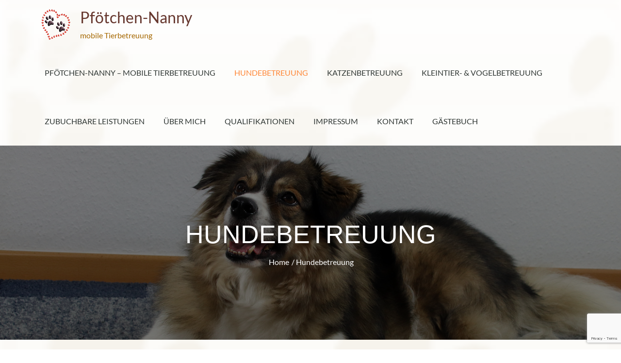

--- FILE ---
content_type: text/html; charset=utf-8
request_url: https://www.google.com/recaptcha/api2/anchor?ar=1&k=6Ld7IcwUAAAAAICs78JhN1wvHtBdYPCaHWJmbPak&co=aHR0cHM6Ly93d3cucGZvZXRjaGVuLW5hbm55LmRlOjQ0Mw..&hl=en&v=N67nZn4AqZkNcbeMu4prBgzg&size=invisible&anchor-ms=20000&execute-ms=30000&cb=bduz1wvhk81i
body_size: 48546
content:
<!DOCTYPE HTML><html dir="ltr" lang="en"><head><meta http-equiv="Content-Type" content="text/html; charset=UTF-8">
<meta http-equiv="X-UA-Compatible" content="IE=edge">
<title>reCAPTCHA</title>
<style type="text/css">
/* cyrillic-ext */
@font-face {
  font-family: 'Roboto';
  font-style: normal;
  font-weight: 400;
  font-stretch: 100%;
  src: url(//fonts.gstatic.com/s/roboto/v48/KFO7CnqEu92Fr1ME7kSn66aGLdTylUAMa3GUBHMdazTgWw.woff2) format('woff2');
  unicode-range: U+0460-052F, U+1C80-1C8A, U+20B4, U+2DE0-2DFF, U+A640-A69F, U+FE2E-FE2F;
}
/* cyrillic */
@font-face {
  font-family: 'Roboto';
  font-style: normal;
  font-weight: 400;
  font-stretch: 100%;
  src: url(//fonts.gstatic.com/s/roboto/v48/KFO7CnqEu92Fr1ME7kSn66aGLdTylUAMa3iUBHMdazTgWw.woff2) format('woff2');
  unicode-range: U+0301, U+0400-045F, U+0490-0491, U+04B0-04B1, U+2116;
}
/* greek-ext */
@font-face {
  font-family: 'Roboto';
  font-style: normal;
  font-weight: 400;
  font-stretch: 100%;
  src: url(//fonts.gstatic.com/s/roboto/v48/KFO7CnqEu92Fr1ME7kSn66aGLdTylUAMa3CUBHMdazTgWw.woff2) format('woff2');
  unicode-range: U+1F00-1FFF;
}
/* greek */
@font-face {
  font-family: 'Roboto';
  font-style: normal;
  font-weight: 400;
  font-stretch: 100%;
  src: url(//fonts.gstatic.com/s/roboto/v48/KFO7CnqEu92Fr1ME7kSn66aGLdTylUAMa3-UBHMdazTgWw.woff2) format('woff2');
  unicode-range: U+0370-0377, U+037A-037F, U+0384-038A, U+038C, U+038E-03A1, U+03A3-03FF;
}
/* math */
@font-face {
  font-family: 'Roboto';
  font-style: normal;
  font-weight: 400;
  font-stretch: 100%;
  src: url(//fonts.gstatic.com/s/roboto/v48/KFO7CnqEu92Fr1ME7kSn66aGLdTylUAMawCUBHMdazTgWw.woff2) format('woff2');
  unicode-range: U+0302-0303, U+0305, U+0307-0308, U+0310, U+0312, U+0315, U+031A, U+0326-0327, U+032C, U+032F-0330, U+0332-0333, U+0338, U+033A, U+0346, U+034D, U+0391-03A1, U+03A3-03A9, U+03B1-03C9, U+03D1, U+03D5-03D6, U+03F0-03F1, U+03F4-03F5, U+2016-2017, U+2034-2038, U+203C, U+2040, U+2043, U+2047, U+2050, U+2057, U+205F, U+2070-2071, U+2074-208E, U+2090-209C, U+20D0-20DC, U+20E1, U+20E5-20EF, U+2100-2112, U+2114-2115, U+2117-2121, U+2123-214F, U+2190, U+2192, U+2194-21AE, U+21B0-21E5, U+21F1-21F2, U+21F4-2211, U+2213-2214, U+2216-22FF, U+2308-230B, U+2310, U+2319, U+231C-2321, U+2336-237A, U+237C, U+2395, U+239B-23B7, U+23D0, U+23DC-23E1, U+2474-2475, U+25AF, U+25B3, U+25B7, U+25BD, U+25C1, U+25CA, U+25CC, U+25FB, U+266D-266F, U+27C0-27FF, U+2900-2AFF, U+2B0E-2B11, U+2B30-2B4C, U+2BFE, U+3030, U+FF5B, U+FF5D, U+1D400-1D7FF, U+1EE00-1EEFF;
}
/* symbols */
@font-face {
  font-family: 'Roboto';
  font-style: normal;
  font-weight: 400;
  font-stretch: 100%;
  src: url(//fonts.gstatic.com/s/roboto/v48/KFO7CnqEu92Fr1ME7kSn66aGLdTylUAMaxKUBHMdazTgWw.woff2) format('woff2');
  unicode-range: U+0001-000C, U+000E-001F, U+007F-009F, U+20DD-20E0, U+20E2-20E4, U+2150-218F, U+2190, U+2192, U+2194-2199, U+21AF, U+21E6-21F0, U+21F3, U+2218-2219, U+2299, U+22C4-22C6, U+2300-243F, U+2440-244A, U+2460-24FF, U+25A0-27BF, U+2800-28FF, U+2921-2922, U+2981, U+29BF, U+29EB, U+2B00-2BFF, U+4DC0-4DFF, U+FFF9-FFFB, U+10140-1018E, U+10190-1019C, U+101A0, U+101D0-101FD, U+102E0-102FB, U+10E60-10E7E, U+1D2C0-1D2D3, U+1D2E0-1D37F, U+1F000-1F0FF, U+1F100-1F1AD, U+1F1E6-1F1FF, U+1F30D-1F30F, U+1F315, U+1F31C, U+1F31E, U+1F320-1F32C, U+1F336, U+1F378, U+1F37D, U+1F382, U+1F393-1F39F, U+1F3A7-1F3A8, U+1F3AC-1F3AF, U+1F3C2, U+1F3C4-1F3C6, U+1F3CA-1F3CE, U+1F3D4-1F3E0, U+1F3ED, U+1F3F1-1F3F3, U+1F3F5-1F3F7, U+1F408, U+1F415, U+1F41F, U+1F426, U+1F43F, U+1F441-1F442, U+1F444, U+1F446-1F449, U+1F44C-1F44E, U+1F453, U+1F46A, U+1F47D, U+1F4A3, U+1F4B0, U+1F4B3, U+1F4B9, U+1F4BB, U+1F4BF, U+1F4C8-1F4CB, U+1F4D6, U+1F4DA, U+1F4DF, U+1F4E3-1F4E6, U+1F4EA-1F4ED, U+1F4F7, U+1F4F9-1F4FB, U+1F4FD-1F4FE, U+1F503, U+1F507-1F50B, U+1F50D, U+1F512-1F513, U+1F53E-1F54A, U+1F54F-1F5FA, U+1F610, U+1F650-1F67F, U+1F687, U+1F68D, U+1F691, U+1F694, U+1F698, U+1F6AD, U+1F6B2, U+1F6B9-1F6BA, U+1F6BC, U+1F6C6-1F6CF, U+1F6D3-1F6D7, U+1F6E0-1F6EA, U+1F6F0-1F6F3, U+1F6F7-1F6FC, U+1F700-1F7FF, U+1F800-1F80B, U+1F810-1F847, U+1F850-1F859, U+1F860-1F887, U+1F890-1F8AD, U+1F8B0-1F8BB, U+1F8C0-1F8C1, U+1F900-1F90B, U+1F93B, U+1F946, U+1F984, U+1F996, U+1F9E9, U+1FA00-1FA6F, U+1FA70-1FA7C, U+1FA80-1FA89, U+1FA8F-1FAC6, U+1FACE-1FADC, U+1FADF-1FAE9, U+1FAF0-1FAF8, U+1FB00-1FBFF;
}
/* vietnamese */
@font-face {
  font-family: 'Roboto';
  font-style: normal;
  font-weight: 400;
  font-stretch: 100%;
  src: url(//fonts.gstatic.com/s/roboto/v48/KFO7CnqEu92Fr1ME7kSn66aGLdTylUAMa3OUBHMdazTgWw.woff2) format('woff2');
  unicode-range: U+0102-0103, U+0110-0111, U+0128-0129, U+0168-0169, U+01A0-01A1, U+01AF-01B0, U+0300-0301, U+0303-0304, U+0308-0309, U+0323, U+0329, U+1EA0-1EF9, U+20AB;
}
/* latin-ext */
@font-face {
  font-family: 'Roboto';
  font-style: normal;
  font-weight: 400;
  font-stretch: 100%;
  src: url(//fonts.gstatic.com/s/roboto/v48/KFO7CnqEu92Fr1ME7kSn66aGLdTylUAMa3KUBHMdazTgWw.woff2) format('woff2');
  unicode-range: U+0100-02BA, U+02BD-02C5, U+02C7-02CC, U+02CE-02D7, U+02DD-02FF, U+0304, U+0308, U+0329, U+1D00-1DBF, U+1E00-1E9F, U+1EF2-1EFF, U+2020, U+20A0-20AB, U+20AD-20C0, U+2113, U+2C60-2C7F, U+A720-A7FF;
}
/* latin */
@font-face {
  font-family: 'Roboto';
  font-style: normal;
  font-weight: 400;
  font-stretch: 100%;
  src: url(//fonts.gstatic.com/s/roboto/v48/KFO7CnqEu92Fr1ME7kSn66aGLdTylUAMa3yUBHMdazQ.woff2) format('woff2');
  unicode-range: U+0000-00FF, U+0131, U+0152-0153, U+02BB-02BC, U+02C6, U+02DA, U+02DC, U+0304, U+0308, U+0329, U+2000-206F, U+20AC, U+2122, U+2191, U+2193, U+2212, U+2215, U+FEFF, U+FFFD;
}
/* cyrillic-ext */
@font-face {
  font-family: 'Roboto';
  font-style: normal;
  font-weight: 500;
  font-stretch: 100%;
  src: url(//fonts.gstatic.com/s/roboto/v48/KFO7CnqEu92Fr1ME7kSn66aGLdTylUAMa3GUBHMdazTgWw.woff2) format('woff2');
  unicode-range: U+0460-052F, U+1C80-1C8A, U+20B4, U+2DE0-2DFF, U+A640-A69F, U+FE2E-FE2F;
}
/* cyrillic */
@font-face {
  font-family: 'Roboto';
  font-style: normal;
  font-weight: 500;
  font-stretch: 100%;
  src: url(//fonts.gstatic.com/s/roboto/v48/KFO7CnqEu92Fr1ME7kSn66aGLdTylUAMa3iUBHMdazTgWw.woff2) format('woff2');
  unicode-range: U+0301, U+0400-045F, U+0490-0491, U+04B0-04B1, U+2116;
}
/* greek-ext */
@font-face {
  font-family: 'Roboto';
  font-style: normal;
  font-weight: 500;
  font-stretch: 100%;
  src: url(//fonts.gstatic.com/s/roboto/v48/KFO7CnqEu92Fr1ME7kSn66aGLdTylUAMa3CUBHMdazTgWw.woff2) format('woff2');
  unicode-range: U+1F00-1FFF;
}
/* greek */
@font-face {
  font-family: 'Roboto';
  font-style: normal;
  font-weight: 500;
  font-stretch: 100%;
  src: url(//fonts.gstatic.com/s/roboto/v48/KFO7CnqEu92Fr1ME7kSn66aGLdTylUAMa3-UBHMdazTgWw.woff2) format('woff2');
  unicode-range: U+0370-0377, U+037A-037F, U+0384-038A, U+038C, U+038E-03A1, U+03A3-03FF;
}
/* math */
@font-face {
  font-family: 'Roboto';
  font-style: normal;
  font-weight: 500;
  font-stretch: 100%;
  src: url(//fonts.gstatic.com/s/roboto/v48/KFO7CnqEu92Fr1ME7kSn66aGLdTylUAMawCUBHMdazTgWw.woff2) format('woff2');
  unicode-range: U+0302-0303, U+0305, U+0307-0308, U+0310, U+0312, U+0315, U+031A, U+0326-0327, U+032C, U+032F-0330, U+0332-0333, U+0338, U+033A, U+0346, U+034D, U+0391-03A1, U+03A3-03A9, U+03B1-03C9, U+03D1, U+03D5-03D6, U+03F0-03F1, U+03F4-03F5, U+2016-2017, U+2034-2038, U+203C, U+2040, U+2043, U+2047, U+2050, U+2057, U+205F, U+2070-2071, U+2074-208E, U+2090-209C, U+20D0-20DC, U+20E1, U+20E5-20EF, U+2100-2112, U+2114-2115, U+2117-2121, U+2123-214F, U+2190, U+2192, U+2194-21AE, U+21B0-21E5, U+21F1-21F2, U+21F4-2211, U+2213-2214, U+2216-22FF, U+2308-230B, U+2310, U+2319, U+231C-2321, U+2336-237A, U+237C, U+2395, U+239B-23B7, U+23D0, U+23DC-23E1, U+2474-2475, U+25AF, U+25B3, U+25B7, U+25BD, U+25C1, U+25CA, U+25CC, U+25FB, U+266D-266F, U+27C0-27FF, U+2900-2AFF, U+2B0E-2B11, U+2B30-2B4C, U+2BFE, U+3030, U+FF5B, U+FF5D, U+1D400-1D7FF, U+1EE00-1EEFF;
}
/* symbols */
@font-face {
  font-family: 'Roboto';
  font-style: normal;
  font-weight: 500;
  font-stretch: 100%;
  src: url(//fonts.gstatic.com/s/roboto/v48/KFO7CnqEu92Fr1ME7kSn66aGLdTylUAMaxKUBHMdazTgWw.woff2) format('woff2');
  unicode-range: U+0001-000C, U+000E-001F, U+007F-009F, U+20DD-20E0, U+20E2-20E4, U+2150-218F, U+2190, U+2192, U+2194-2199, U+21AF, U+21E6-21F0, U+21F3, U+2218-2219, U+2299, U+22C4-22C6, U+2300-243F, U+2440-244A, U+2460-24FF, U+25A0-27BF, U+2800-28FF, U+2921-2922, U+2981, U+29BF, U+29EB, U+2B00-2BFF, U+4DC0-4DFF, U+FFF9-FFFB, U+10140-1018E, U+10190-1019C, U+101A0, U+101D0-101FD, U+102E0-102FB, U+10E60-10E7E, U+1D2C0-1D2D3, U+1D2E0-1D37F, U+1F000-1F0FF, U+1F100-1F1AD, U+1F1E6-1F1FF, U+1F30D-1F30F, U+1F315, U+1F31C, U+1F31E, U+1F320-1F32C, U+1F336, U+1F378, U+1F37D, U+1F382, U+1F393-1F39F, U+1F3A7-1F3A8, U+1F3AC-1F3AF, U+1F3C2, U+1F3C4-1F3C6, U+1F3CA-1F3CE, U+1F3D4-1F3E0, U+1F3ED, U+1F3F1-1F3F3, U+1F3F5-1F3F7, U+1F408, U+1F415, U+1F41F, U+1F426, U+1F43F, U+1F441-1F442, U+1F444, U+1F446-1F449, U+1F44C-1F44E, U+1F453, U+1F46A, U+1F47D, U+1F4A3, U+1F4B0, U+1F4B3, U+1F4B9, U+1F4BB, U+1F4BF, U+1F4C8-1F4CB, U+1F4D6, U+1F4DA, U+1F4DF, U+1F4E3-1F4E6, U+1F4EA-1F4ED, U+1F4F7, U+1F4F9-1F4FB, U+1F4FD-1F4FE, U+1F503, U+1F507-1F50B, U+1F50D, U+1F512-1F513, U+1F53E-1F54A, U+1F54F-1F5FA, U+1F610, U+1F650-1F67F, U+1F687, U+1F68D, U+1F691, U+1F694, U+1F698, U+1F6AD, U+1F6B2, U+1F6B9-1F6BA, U+1F6BC, U+1F6C6-1F6CF, U+1F6D3-1F6D7, U+1F6E0-1F6EA, U+1F6F0-1F6F3, U+1F6F7-1F6FC, U+1F700-1F7FF, U+1F800-1F80B, U+1F810-1F847, U+1F850-1F859, U+1F860-1F887, U+1F890-1F8AD, U+1F8B0-1F8BB, U+1F8C0-1F8C1, U+1F900-1F90B, U+1F93B, U+1F946, U+1F984, U+1F996, U+1F9E9, U+1FA00-1FA6F, U+1FA70-1FA7C, U+1FA80-1FA89, U+1FA8F-1FAC6, U+1FACE-1FADC, U+1FADF-1FAE9, U+1FAF0-1FAF8, U+1FB00-1FBFF;
}
/* vietnamese */
@font-face {
  font-family: 'Roboto';
  font-style: normal;
  font-weight: 500;
  font-stretch: 100%;
  src: url(//fonts.gstatic.com/s/roboto/v48/KFO7CnqEu92Fr1ME7kSn66aGLdTylUAMa3OUBHMdazTgWw.woff2) format('woff2');
  unicode-range: U+0102-0103, U+0110-0111, U+0128-0129, U+0168-0169, U+01A0-01A1, U+01AF-01B0, U+0300-0301, U+0303-0304, U+0308-0309, U+0323, U+0329, U+1EA0-1EF9, U+20AB;
}
/* latin-ext */
@font-face {
  font-family: 'Roboto';
  font-style: normal;
  font-weight: 500;
  font-stretch: 100%;
  src: url(//fonts.gstatic.com/s/roboto/v48/KFO7CnqEu92Fr1ME7kSn66aGLdTylUAMa3KUBHMdazTgWw.woff2) format('woff2');
  unicode-range: U+0100-02BA, U+02BD-02C5, U+02C7-02CC, U+02CE-02D7, U+02DD-02FF, U+0304, U+0308, U+0329, U+1D00-1DBF, U+1E00-1E9F, U+1EF2-1EFF, U+2020, U+20A0-20AB, U+20AD-20C0, U+2113, U+2C60-2C7F, U+A720-A7FF;
}
/* latin */
@font-face {
  font-family: 'Roboto';
  font-style: normal;
  font-weight: 500;
  font-stretch: 100%;
  src: url(//fonts.gstatic.com/s/roboto/v48/KFO7CnqEu92Fr1ME7kSn66aGLdTylUAMa3yUBHMdazQ.woff2) format('woff2');
  unicode-range: U+0000-00FF, U+0131, U+0152-0153, U+02BB-02BC, U+02C6, U+02DA, U+02DC, U+0304, U+0308, U+0329, U+2000-206F, U+20AC, U+2122, U+2191, U+2193, U+2212, U+2215, U+FEFF, U+FFFD;
}
/* cyrillic-ext */
@font-face {
  font-family: 'Roboto';
  font-style: normal;
  font-weight: 900;
  font-stretch: 100%;
  src: url(//fonts.gstatic.com/s/roboto/v48/KFO7CnqEu92Fr1ME7kSn66aGLdTylUAMa3GUBHMdazTgWw.woff2) format('woff2');
  unicode-range: U+0460-052F, U+1C80-1C8A, U+20B4, U+2DE0-2DFF, U+A640-A69F, U+FE2E-FE2F;
}
/* cyrillic */
@font-face {
  font-family: 'Roboto';
  font-style: normal;
  font-weight: 900;
  font-stretch: 100%;
  src: url(//fonts.gstatic.com/s/roboto/v48/KFO7CnqEu92Fr1ME7kSn66aGLdTylUAMa3iUBHMdazTgWw.woff2) format('woff2');
  unicode-range: U+0301, U+0400-045F, U+0490-0491, U+04B0-04B1, U+2116;
}
/* greek-ext */
@font-face {
  font-family: 'Roboto';
  font-style: normal;
  font-weight: 900;
  font-stretch: 100%;
  src: url(//fonts.gstatic.com/s/roboto/v48/KFO7CnqEu92Fr1ME7kSn66aGLdTylUAMa3CUBHMdazTgWw.woff2) format('woff2');
  unicode-range: U+1F00-1FFF;
}
/* greek */
@font-face {
  font-family: 'Roboto';
  font-style: normal;
  font-weight: 900;
  font-stretch: 100%;
  src: url(//fonts.gstatic.com/s/roboto/v48/KFO7CnqEu92Fr1ME7kSn66aGLdTylUAMa3-UBHMdazTgWw.woff2) format('woff2');
  unicode-range: U+0370-0377, U+037A-037F, U+0384-038A, U+038C, U+038E-03A1, U+03A3-03FF;
}
/* math */
@font-face {
  font-family: 'Roboto';
  font-style: normal;
  font-weight: 900;
  font-stretch: 100%;
  src: url(//fonts.gstatic.com/s/roboto/v48/KFO7CnqEu92Fr1ME7kSn66aGLdTylUAMawCUBHMdazTgWw.woff2) format('woff2');
  unicode-range: U+0302-0303, U+0305, U+0307-0308, U+0310, U+0312, U+0315, U+031A, U+0326-0327, U+032C, U+032F-0330, U+0332-0333, U+0338, U+033A, U+0346, U+034D, U+0391-03A1, U+03A3-03A9, U+03B1-03C9, U+03D1, U+03D5-03D6, U+03F0-03F1, U+03F4-03F5, U+2016-2017, U+2034-2038, U+203C, U+2040, U+2043, U+2047, U+2050, U+2057, U+205F, U+2070-2071, U+2074-208E, U+2090-209C, U+20D0-20DC, U+20E1, U+20E5-20EF, U+2100-2112, U+2114-2115, U+2117-2121, U+2123-214F, U+2190, U+2192, U+2194-21AE, U+21B0-21E5, U+21F1-21F2, U+21F4-2211, U+2213-2214, U+2216-22FF, U+2308-230B, U+2310, U+2319, U+231C-2321, U+2336-237A, U+237C, U+2395, U+239B-23B7, U+23D0, U+23DC-23E1, U+2474-2475, U+25AF, U+25B3, U+25B7, U+25BD, U+25C1, U+25CA, U+25CC, U+25FB, U+266D-266F, U+27C0-27FF, U+2900-2AFF, U+2B0E-2B11, U+2B30-2B4C, U+2BFE, U+3030, U+FF5B, U+FF5D, U+1D400-1D7FF, U+1EE00-1EEFF;
}
/* symbols */
@font-face {
  font-family: 'Roboto';
  font-style: normal;
  font-weight: 900;
  font-stretch: 100%;
  src: url(//fonts.gstatic.com/s/roboto/v48/KFO7CnqEu92Fr1ME7kSn66aGLdTylUAMaxKUBHMdazTgWw.woff2) format('woff2');
  unicode-range: U+0001-000C, U+000E-001F, U+007F-009F, U+20DD-20E0, U+20E2-20E4, U+2150-218F, U+2190, U+2192, U+2194-2199, U+21AF, U+21E6-21F0, U+21F3, U+2218-2219, U+2299, U+22C4-22C6, U+2300-243F, U+2440-244A, U+2460-24FF, U+25A0-27BF, U+2800-28FF, U+2921-2922, U+2981, U+29BF, U+29EB, U+2B00-2BFF, U+4DC0-4DFF, U+FFF9-FFFB, U+10140-1018E, U+10190-1019C, U+101A0, U+101D0-101FD, U+102E0-102FB, U+10E60-10E7E, U+1D2C0-1D2D3, U+1D2E0-1D37F, U+1F000-1F0FF, U+1F100-1F1AD, U+1F1E6-1F1FF, U+1F30D-1F30F, U+1F315, U+1F31C, U+1F31E, U+1F320-1F32C, U+1F336, U+1F378, U+1F37D, U+1F382, U+1F393-1F39F, U+1F3A7-1F3A8, U+1F3AC-1F3AF, U+1F3C2, U+1F3C4-1F3C6, U+1F3CA-1F3CE, U+1F3D4-1F3E0, U+1F3ED, U+1F3F1-1F3F3, U+1F3F5-1F3F7, U+1F408, U+1F415, U+1F41F, U+1F426, U+1F43F, U+1F441-1F442, U+1F444, U+1F446-1F449, U+1F44C-1F44E, U+1F453, U+1F46A, U+1F47D, U+1F4A3, U+1F4B0, U+1F4B3, U+1F4B9, U+1F4BB, U+1F4BF, U+1F4C8-1F4CB, U+1F4D6, U+1F4DA, U+1F4DF, U+1F4E3-1F4E6, U+1F4EA-1F4ED, U+1F4F7, U+1F4F9-1F4FB, U+1F4FD-1F4FE, U+1F503, U+1F507-1F50B, U+1F50D, U+1F512-1F513, U+1F53E-1F54A, U+1F54F-1F5FA, U+1F610, U+1F650-1F67F, U+1F687, U+1F68D, U+1F691, U+1F694, U+1F698, U+1F6AD, U+1F6B2, U+1F6B9-1F6BA, U+1F6BC, U+1F6C6-1F6CF, U+1F6D3-1F6D7, U+1F6E0-1F6EA, U+1F6F0-1F6F3, U+1F6F7-1F6FC, U+1F700-1F7FF, U+1F800-1F80B, U+1F810-1F847, U+1F850-1F859, U+1F860-1F887, U+1F890-1F8AD, U+1F8B0-1F8BB, U+1F8C0-1F8C1, U+1F900-1F90B, U+1F93B, U+1F946, U+1F984, U+1F996, U+1F9E9, U+1FA00-1FA6F, U+1FA70-1FA7C, U+1FA80-1FA89, U+1FA8F-1FAC6, U+1FACE-1FADC, U+1FADF-1FAE9, U+1FAF0-1FAF8, U+1FB00-1FBFF;
}
/* vietnamese */
@font-face {
  font-family: 'Roboto';
  font-style: normal;
  font-weight: 900;
  font-stretch: 100%;
  src: url(//fonts.gstatic.com/s/roboto/v48/KFO7CnqEu92Fr1ME7kSn66aGLdTylUAMa3OUBHMdazTgWw.woff2) format('woff2');
  unicode-range: U+0102-0103, U+0110-0111, U+0128-0129, U+0168-0169, U+01A0-01A1, U+01AF-01B0, U+0300-0301, U+0303-0304, U+0308-0309, U+0323, U+0329, U+1EA0-1EF9, U+20AB;
}
/* latin-ext */
@font-face {
  font-family: 'Roboto';
  font-style: normal;
  font-weight: 900;
  font-stretch: 100%;
  src: url(//fonts.gstatic.com/s/roboto/v48/KFO7CnqEu92Fr1ME7kSn66aGLdTylUAMa3KUBHMdazTgWw.woff2) format('woff2');
  unicode-range: U+0100-02BA, U+02BD-02C5, U+02C7-02CC, U+02CE-02D7, U+02DD-02FF, U+0304, U+0308, U+0329, U+1D00-1DBF, U+1E00-1E9F, U+1EF2-1EFF, U+2020, U+20A0-20AB, U+20AD-20C0, U+2113, U+2C60-2C7F, U+A720-A7FF;
}
/* latin */
@font-face {
  font-family: 'Roboto';
  font-style: normal;
  font-weight: 900;
  font-stretch: 100%;
  src: url(//fonts.gstatic.com/s/roboto/v48/KFO7CnqEu92Fr1ME7kSn66aGLdTylUAMa3yUBHMdazQ.woff2) format('woff2');
  unicode-range: U+0000-00FF, U+0131, U+0152-0153, U+02BB-02BC, U+02C6, U+02DA, U+02DC, U+0304, U+0308, U+0329, U+2000-206F, U+20AC, U+2122, U+2191, U+2193, U+2212, U+2215, U+FEFF, U+FFFD;
}

</style>
<link rel="stylesheet" type="text/css" href="https://www.gstatic.com/recaptcha/releases/N67nZn4AqZkNcbeMu4prBgzg/styles__ltr.css">
<script nonce="pftuBgPX8_UhtECFt1R9ow" type="text/javascript">window['__recaptcha_api'] = 'https://www.google.com/recaptcha/api2/';</script>
<script type="text/javascript" src="https://www.gstatic.com/recaptcha/releases/N67nZn4AqZkNcbeMu4prBgzg/recaptcha__en.js" nonce="pftuBgPX8_UhtECFt1R9ow">
      
    </script></head>
<body><div id="rc-anchor-alert" class="rc-anchor-alert"></div>
<input type="hidden" id="recaptcha-token" value="[base64]">
<script type="text/javascript" nonce="pftuBgPX8_UhtECFt1R9ow">
      recaptcha.anchor.Main.init("[\x22ainput\x22,[\x22bgdata\x22,\x22\x22,\[base64]/[base64]/MjU1Ong/[base64]/[base64]/[base64]/[base64]/[base64]/[base64]/[base64]/[base64]/[base64]/[base64]/[base64]/[base64]/[base64]/[base64]/[base64]\\u003d\x22,\[base64]\x22,\x22w5PDnMOLwpHCsnrDnMKfUsOjK8K7wpPCtsKFw63Ct8KHw4nCgMKYwo9bbikcwpHDmHnChzpHT8KmYsKxwrzCh8OYw4cNwozCg8KNw7kVUiV+HzZcwodnw57DlsO6SMKUEQHCg8KVwpfDr8O/[base64]/DsVLDmcO+YsKoBn8qw7HCtcOYAlEzY8K6TCkWwpYKwroJwqQtSsO0IlDCscKtw7MuVsKvYR1gw6EfwrPCvxN8V8OgA2/ChcKdOlbCn8OQHCdDwqFEw6o0Y8K5w7rCnMO3LMO9czcLw5fDncOBw70HNsKUwp4ew5/[base64]/CtcO0b03Dn28lwpNpwrRzwpQMwoAzwp8WT2zDs3nDjMOTCRw8IBDCicKmwqk4FU3CrcOrZSnCqTnDucKQM8KzG8KAGMOJw6ZgwrvDs1bCjAzDuBMhw6rCpcKBaRxiw6VwesODQcOcw6J/[base64]/[base64]/[base64]/[base64]/[base64]/CgsOVEF7Cmkphwq8RwqJCw6RjPSUaw7vDoMKWXB3DlzYIwo3Clz9QdMK/w5bCiMKLw4JJw7hYecOpE1jCjBHDt0sUMMKPwoESw67DowRawqxzR8Kjw5TCsMKuIwDDmltzwrvClxpMwp5nTlnDiBvCscKnw7HCpkrCthvDmgtXVMKywrjChcK1w4/[base64]/CjA/DjVMDwrpkw5HDnsKxw6c9wqfClcKXMyAaw5wTRcKfXhrDlMOOKsKeQzttw7bDuwbDosK4bGI1P8OpwqnDjjkJwpLDvMOaw5hYw7/Csh1/GcKTFsOGAUnDkcKAXg5xwoMdWMOZO0HDkldfwpEewpIXwqFZaALCnXLCrynDrgLDuDTDm8OBLx92ehUTwrnDvEgFw6fCkMO1w5U/wqDDnMOFUEcNw6xJwqd/cMKQAlTDkVzDksKZQE4IMWbDlMK1WBnCvmk/w4Y4w7g5BhZ1EF7CvsKDfkrDrsKjEsK2NsOjwpZYKsKGTXRAw7zCsCvCjSAMw4IuDyRjw7EpwqTDm07DixtjCVdXw5bDpMKDw4MKwrUTAcKswpwhwrLCmcK1w5DDnBbCgcOAw6zCtV9RKz/[base64]/[base64]/CqQHDg8OlwrZgwrTCjyDDtxYUwqXCl8K7w6nCqTQbwqrDtFjDj8OgW8K4w5bCnsKrwp/[base64]/CoUpHF3d4wrbCgG9HFUzDpzDDucOhLMOPTFjCqU9dHsKVwrvCijEww6/Dj3DCu8OsU8K2E3A6QMKTwroOw4wmacO2AcOnPTXDgsKWSmoZwpXCmGNJAcOZw6jDmsOqw4/Ds8O3w6dVw4FMwr1Rw781w4fCtVwzwol0LQDCgMOfcMOtwp1uw73DjRB+w5VAw4vDsnfCtxjChMKawolwMMO8HsK/EQ3CjMK6V8KpwrtBw4LCqClAwp0rCmHDtDx7w64KE1xlfUPDt8Kbw7nDvsO7WA1ewoDChlIibMORFQ9Ew61bwqfCs1rCl2zDq1jCvMO/wpkkw7xXwqPCoMK9QcOKWBLCusOiwoYkw51uw5cJw6sLw6Akwp9Ow6AAckcGw6d7A2cbADrCp15ow4DDm8Kfwr/ClMKwZ8KHAcOgw7QSwp17LzfDlGdIb38/wojCoAMBwrrCisKWw6oWBBFfwo3DqsOgblLDmMKYG8K/cT/[base64]/CtVjCiCUNw7fCsTrDjsKWw5jCtisJCcKIa2tTXsO5WMOCwqfDnMOAwogAw67CrMONeEDDh1FrwrjDjVZbTsK8w5l2w7nCrT/Cr3F3XzMxw5nDvcOgw5I1wokowonCn8KwRXnCscK3wr4Ww44hNMO7MDzClMOWw6TCscKOwp/CvD8iw7zCnysEwrRKfDbCvsOHEwJ6RT4AM8OpSsOcIjdnOcKhw6rDnDJ+wql7M0nDj3Jxw6DCtFvCgcKGLTohw7bCg1oLwpDCjD5tP1fDhyjCgjbDrcOOwqfDgcKIfn/DihnDt8OIGGtow5vChFRHwrQgbcKrMcO0XSZRwql4VMKtImo5wrcEwo/DrcO0G8O6UzfCuAbCsWvDqWDDm8KXwrbCvMO5wpI/KcOnK3B/dVELBwTCkUHCgRbCl1rDjSQ/DsKkPMKYwq/CmzHDiFDDrcK9aDDDhsOyI8Ovw5DDpsK+T8OBPcKPw58BL2Bww5DDunjCnsKDw5LCqSLCpkDDgwVWw4/ClsKowr4ta8OTw7DCozDCmcOyCjfDnMOpwpYaYAZZEcKOPWhgw59wQ8O/[base64]/DrcOmwrHCmz7DqTJ6Uy1QXRPDmVzCqcKyJhdbwpzCqcKTEgwKPMOsFEIAwrZlwopZF8OLwoLCpjMqwoUFClzDsA7DtcKMwokSE8O3FMOYw5YROxfDgMKFw5zDnsKzwr/DpsKBWWDDrMKeNcKAwpQSXlceehrCncOKw6zDssKnw4XDrAhxGl1mRQ/DgsKGSMOmdsK5w77DkcOrwppPeMOvbMKYw4nDpsO9wo/CkSI2BcKNCD8HP8KXw5skf8K7eMKYw53CrsOldWAqCDHCvcO0RcKkS1IRRiXDg8K0JDxfOnlLwqZkw74XHcOXwoVHw5XDkixoTEzDpcK9w4cHwpgEOCcHw5XDscKPOcOgZH/DocKGw7TDg8KrwrjDtcKYwrrDvhPDh8K/w4Y7wojCrcOgEW7DsHhjUsKxw4nDkcO7wqFYwp1eUcO8w5pOKsOnWMOOw4PDuXEhwrXDmcOAdsKywoVNLQwOw5BDwq3Co8OSw77ChkvCh8O6aUfDmcOswqvCr2EFw7tCwrt/[base64]/DnDvDt8Kscnx2w7JfwovDsVjCrR5PJcK6w5TCoMOFY17CgMKsH2vDgcOAED/CtsKcGnLCl0VpOcK7SMKcwrrCqcKDwpjClAnDmcKawptsWMO7w5RCwrfCjCXCoi/DgcOOCAnCvVnChcOyLRPDn8O/[base64]/RjfDnAZ9X8KRw53Cn8KjQcKUwr1kw4giw4bCjwRQwpdPLz81DhlzbMOHJMO3w7N0wpnDgcOswr1RLMO9wqtJM8KtwqERDX0yw60/wqLCusO/C8KdwrvDv8ORwrrCpcOuWFkMNWTCix1YbcOVwrrDpiXDjDjDsCvCtcOxwocuOC/[base64]/CrMOLw6bDvFUqw7p3wplgw78YwpDCsnPDvyHDm8KzYQnCqMOleHzCk8Kpa2XDtcOKNH9zSH1kwqzDjAwcwogEw4xmw4czw4dEdzLDkGQETMOYw6TCoMKTTcKZSBzDllwpw7cMwr/ChsOQVWFzw5PDnsKyEXbDpcKBwrXCs1DDi8OWwrpXFMOJw40Den/DssKpwpvCiSbCmSnCjsOtHEDDnsOYBlrCv8Kkw7E2wrfCuAdgw6LCj2bDth3Do8Oww4XClHdmw6TCuMKtwq3Dti/CpMKzw77Cn8OkXcK9YBYdAsOtfmRjA00nw69fw4zDjxzCgl/DksO+PT/[base64]/A8Kew7jDv8KQw6oUG8KlSMOXGkbCsBPChcKqw5hza8O6PcOqw6sEDcKkw4/Ci1UEwqXDlQfDo1sAMgtIwpE1SMKXw5PDg3zDn8KHwqLDsgBfH8OBZ8OgSlbCoGTCtiA/WS3DpVckNsOfClHDhsOSwpcPD0rCjznDrBbCsMKpQsKiE8Kjw73DmMKDwogoCURNwpfClcOhM8K/AD0nwpY/w4TDk04kw5vCm8K3worDvMOrw6MyLkNPM8OxWMO2w7TCi8KMWhrDnMOTwpwjLMOdw4h5w41mw5XCh8O7P8KWAmJyKsKnaQXCl8OGJmBnwowJwqRMUsOeWsKEPjEXw4pFw7HCu8KmShXDlsKKwrzCv1ElOsOHeU0aMsOOEh/Cj8O8Y8K9ZcKqCWXChynCncKTYE8OaApvwp8nbyxhw7XCngnCmizDiQnDgjxlF8OkP14/w45QwrHDvsKXw5DDhMOseTh2w6PDpzNXw5MAYzVFTRTCrDbCr1PDrcO/[base64]/KDchw7nCgcO6w6jDg8K0R2PDvXRoc8KTwpIUf8OHwrHCqhcrw6PCv8KNGxBrwqoedcOXKcKEwoNPMU7Dr39CcsO/BQrChMOzMMKCTmvCgHDDscOOSAMRw6JewrTCinbCoxbCihLDgcOVwpbDtsKjPsOTw4BlCMOyw68ewrZyb8OSEDfCnjkhwp3DhcKow6PDqEXDmVfCkQ9yMMOqRcKBCBDCksOIw4Fxw7kDVy/CiHrCs8K0wq/CksKvwo7DmcK3wpvCqU/DjBogJTrCvjFZw4LDiMOxLkoxEwREw4XCscO0w5MYa8ONacOCJFscwpbDjcOSwonCkMKgHWzChsKow4luw7fCsjk/DsKYw65nBh/Dg8O7E8OiGUTChGY3FEJLQsOXbcKfwqQVCsONwrLCkAB+w4DCs8Oaw6PDmsKhwr7CrcKSTMKyd8OCw4xcd8KQw4NdPcO9wo3Co8KpPsOYwo8bOsKZwpV+wpHCgcKPCMOTJ3PDqh8HOsKbw5kxwqtzw719wqBKwqnCpwlXfsKLKcOAwpk3wr/DmsO1VcK5RSDDq8KTw7HClMKLwqogbsKrw6HDolYuBsKNw7QIaGRGW8OIwpFBBTMywrctwp1qwovCvMKpw4Vvw5Jzw4/DhH5ZT8K9w6jCkMKTw5TDtArCn8OwamEPw6IVCMKtw5RXFHXCkGDCu0wIwqjDviHDpmLCocOdZ8O8w6MCwo7CgVPDo1PCocKDDBbDisOWWMKgw63DjHxXBS/DvcO1a1bDvkViw7rCoMKufUbChMOcwrhPw7UcNMK5d8KhV0nClmvCuzURw4NjY3XCucKhw5LCn8Kxw5/ChMOBw7Iwwq17wqXCmcK0wpvDncOywp8mw6jCvi3Cg2RQwpPDrcOpw5DDjcOtwo3DtsKqFkvCsMKmZUEmBcKxM8KELRDCisK2w7dcw5fCgsOJwojDtjZfVcKGQ8K+wrHDscKSMBnCpR5iw7LCvcKewo/[base64]/CssOAZ8OewqNhacOsw7Qdwr/Cj8ODw6tewo9Xw6hEd8KCw5dvDgDCkH5FwqIvwqzDmcOmZEgQXsO7TD7DoX7Cuz9IMzIhwrJxwq7CribDjHPDsh53w5TCrVnDvER4wrkzwpvCrAXDmsKUw4QZNEIHG8OMw5/DoMOmw5bDlMKcwrHCuH0DVsO1w7s6w6fDvsKvI2lQwqTDlWA7f8Kow5DCksOqBsODwokdKsOjDMKGTE9zw5EgLMOvw4PCoQnCg8KTcTYUMw85w5rDgAtPwp/CrAZOYcKSwpVScMOTw6zCkV/CjMOnwovDtEFpDSnDrMKlNn3DjmR/ASXChsOawpTDmsOnwo/[base64]/DgsOBw5EtwqM1w7DDh8K7SsK6woDChFPCqMK/JA7DlcOgw6EGZyfDv8KUAsOIXMKSwqLCuMO8eB3CjQrCocKSw5k4wqdmw5R/W0IkODpPwpTCjT3DkQR9bDtPw40PeA8jB8OeOn1cw5ErFignwqUvMcK1YcKfchXCmGDDiMKnw5XDsGHClcO3PBgGBWTCncKfw5zDtMK8Q8O0fMOiw77DsRjDv8OBXhbCg8KuDcKuwq/DnMOxHxrCtC/CoHLDhMONBcOsRcOSWcK2wpYIEcOHwoDCjcOqQgTCkyspw7PCtkkHwq5pw5DDr8K0w6ssa8OGwqnDnFHDljrCh8KVBmIgSsOVw6zCqMKrTDAUw67Cq8KDw4ZuMcORwrTDjmhPwq/DgQUFw6rDjCxhw65OBcK2w68Uw6lVC8OpW3zDuBh9QMOGwqHCtcKQwqvCjcKww7A9Sm7Dk8KMwq/DmW4XYsO2w6w9EcOhwocWSMOVw5PChxNMw4R/wqjCriFeecOtwr3DtsObPsKWwpvDtMKVc8O3wrPCkgxURU08Vg7Ci8Kkw7A1OsO8UhVUwrHCrFTCpjbCpGwXScOEw7UzaMOvwpQ3wr3CtcO4J2XCvMK7R2LDpXTClcKeVMOIw6rCjwcywpDCh8Kuw4/[base64]/wo8mwpkALAXDkMODe3zDli3CthUFbEovZMOgw6rDt38SGX3DmcKKN8OJIMKWHhcKa3luFwvCqTfDusKOw47DnsKXwql2wqbDgAfDuVzCpFvCgMKRw4/[base64]/Csyc/PnJoaQ3DmcOywqDCumzClAEDbUVdwpI7Clwqwq7CkcKlwr9Hw7pVw6nDlcO+woktw4Y6wobDpxPCuWXCpcKuwpHDiAfCj3rDssOTwrAtwqFjw4JqPsKOw47Dt2sFBsK0w55DLsODY8OrRMKfXjdvGcKrAsOsQ3MeEkRkw4xxwpvDqXYlYMO/NkwuwrhYZWnCrSjDuMKpw7Y0wpbCisKAwrnDo2LDikwXwpwJWcKuw5pLw4DCh8OHD8Obw53CsRIJw7IYEsK1w6gGRHUVw5TDiMKsLsOnw5gxbizDgMOkQsOxw7TChMO6w5NVDMOQw6nCkMKMbcOqZhjDjMOJwoXCnCzDjTjCusKYwqPCm8ObBMOSwrXCqMKMen/Cl1fDswHCl8O6w4Vqw4TDkjYEw7BLwpJ8PsKawrTCgArDocKHH8KbKCF2GMONAwPCrMOGDxlELMK5DMKUw41Kwr/[base64]/DmXfClA3DggopQnxEWcOhO04mwqTCrXxWLsKOw4dsWGDDmSVVw5Y+w4FFCiLDhhEiw4LDiMKywoFNC8OQwpw0LWDDhAgHMFh0wovChMKDZ3AZw6nDsMKpwrvCpcO/CsKQw67DusOEw45fw5HClcOpw4EZwoPCtcKyw5DDrQADw43CtgzDmMKoF0bCvCjCnwjDihFwD8O3FwTDsFREwp5xw41fwqDDrng1wqxBwqfDpsKCw599wq/DgMKbN2pbCcKrW8OFPcOKwrXDj1HCpQbCjyFXwpXCgUnDvmNDV8OPw5TCrsKnw4bCs8OEw5nCjcOpesKawo3DpV/DrzjDnsKPTMKKaMKrexUwwqTCl2/[base64]/CmTthLMOWE8O1bxTCvsOgwrR0w7rDnXXDgsKhwqY/VhIew7XDhMKfwotJwoRCFsOWYztCwpzDo8KMPmbCqyjDpAtjbcKQw5NCPcK/RUJnw7vDuixQG8Kde8OOwpfDo8OoIsOpwpzDoUnCosOmKWwGQUk6U0zDmjPDssOZFcKUGcOxFGjDrDwRbQ0zRcOww5wNw5/CuyA0AFJHFcOWwqFGZGBBSXBUw5dSwrgiLXwFOsKmw5hVw70cWl1ABFh4AgvCtcKRE3IRw7XCgMKKMMKcKlvDmiHCj00ZRSDCosKaQsK/[base64]/Cny5BwohdMcOHNCp5CMKYw7h2ecO3w6LDmcKKFwPCpcOlw6fDpR7Dj8OFworDvMK+w5NpwqxWSxtMw47Cj1ZgLcKPwr7CkcK5RcK7w4/[base64]/BF4pw4NNwqrDhMOeYMKIw7PClcOTwqlWwprCl8Kjw6DDsMKvDyYOw7ZBwr04WwlSw65qHMO/[base64]/CcK/EWzChcKAwroKwrbDokXClXQlw5ckaBTCkcOEJcOYw5fDmQ5OaQNDb8KZUMK1KiLCk8OAEsKsw4Rnc8Kcwo93RsKFwp8peGPDusO0w7PClsO+w7YCfgVGwqXDi1QofXnCoS0Iwr5Zwp7DoFpUwq0SHwcew5thwozDh8KcwofDmAhCwpYoMcKgwqM/PsKOw7rCosKxb8KUwqMcXh1Jw53DmsOCKBjDmcKcwp1Nw7/ChgEQwo1gMsK4wpbCi8KNH8K0IjLCtytpcXrCrMKpUmLDpWvCoMKBw77DmMKsw6cJe2XCl03CvQMRwp82EsKBI8OYWEbDscK7w58fwqRIKVPCoQ/DvsO/[base64]/wqPCri/DvkFzw7dCw5TDiHMkXlk+w6HDtxhEw4fDkMO5w6wqwr1GwpLCs8KWfzIsAhLDnlRoX8O/[base64]/ZcOULMOEw6PDlcONflvClMK5YQlZTVZOw7XCnhjDolzDv3J4acKydi/ClWR3GMK3HcKSEcO1wr/Du8KeL04gw6XCj8Ovw7YzRDd5W2zClx5pw77CjsKnZnnClFFFEwjDmWnDgcKfHS1gO3zDmFsiw5Rfw5/Dm8OywpTDuiXDuMKYCsKkw6nCmBplwp/ClWzDu3xpXEvDlVJrwos6McOxw4UMw5Zjwrsdw7tjw7tXEMKiwrwPw5TDv2c+ECzCtcKTRMOiAcO8w48DIsO+YSHCgkg3wrTCoxjDskI+wqY/w7wDGRg2BgXDgi/DocOJH8OHfx7DpcKBw4BqACNmw4TCu8KMa3zDjAV1wq7DmcKewp7CocKwQ8OSWEV8XiVYwpcJwo1hw45vwofCoX7CoGHDuQtDw7DDjFN7w493aVQDw7/CjADDgMKVEgBqL1XDrEzCt8KoaUvCnsO4wodxLAYywoQfTsKwK8KhwosKwrILRMOMRcKdwpUawp3Cj1bCmsKMwqMGbcKzw55+YVPCo14RNMO4C8OCCMOoAsKTeUvCsi7DlXjClT/DiizCg8OgwqlSwq12w5HCrMKvw5zCoHtOw4sWJMK3wozDh8K3worCnDc6dcKIfcK3w6MXHgHDnsOew5U6PcKpeMOjHErDjMKUw4xnJ05THxLChznDoMK1OB7DmX13w4rCkTvDkQ3DkcKaDU/DlU3CrcOKT3M3woscw7UQTsOKe3l0w6PCsnjCmcK3BlDChlzCiRpdwpHDqWLCk8ObwqPCgz9nbMKUV8KPw59xUMO2w5cFUMKNwqPCpx4uMRJgW3XDm085wqAvOlo6VEQxw7kmw6jDmjVAesKdMRDCkjjClg/CtMORVcKXwrlXfQBfwppPW0pmWcORCGsnwp3Cth5nw6owesKjYQUWI8O1w73DtMKdwprDqsOTSMO2w40ebcKKwozCpcOLwqnCh2IjcjLDlW0iwrTCkmXDjBAnwp8uL8Onw6XDkMOdw6rCusOTC3TCmQkXw5/DmcOjAcOqw7ETw5TDgW7Dgz3DiEbCj15nS8OSUxzDqhJuw7LDpkQywqxAw4ErLW/DqMO0SMKzW8KdSsO1fsKSKMOycjReDMOfVcOgY25iw5TCuCfCpnfDnz/CqQrDvVtkw6QEIsOXaFEZwoTDhQpxFmLCjlc0wqTDvnfDkMK5w4bCgV5dw7XCnl0ew5zCr8KzwqDDhsK2bEvCr8KpMg8zwoczwpxYwqrDkVvCjy/DmlpQcsKNw60ndcKlwqkoX3jDh8OfMhxdO8KHwo/DhinCrXQzTk0ow7nCssOZPMOGw55Ew5BowpAewqRkdMKowrPDhcKsFHzDtMOPwoPCssOfHmXCqMKFwoHCsmLDnEXDmMKgdAo8G8K1w5NswonCsUHDrsKdKMOzTA/DmHfDg8KoJMO+AWE0w4wHWsOKwpYBK8O7Kzwjwp7CkMOPwrRuwo06aHvDs3UjwrnDjMKDw7PDo8KDwocAGBfClMOfDC86w47DvcKyHWwzdMO9wrDCnD7DnMOeYkYtwpvCmcKPGcOEQx/[base64]/Ds8OvWsKcw7howpHCu8O/w7PDsDApOFHDmXA0wq/CnsO7asKlwqTDlA7Dv8Kiwo/DicK9eGzDksKVZk0swosoCGDDoMO/w6PDssOeDl1/w4EEw6rDmUF8w6gcUU7CqQxpw5/DmnvDgRvCq8O1WGDCrMKEwobDi8Kew6gzSwUhw5QvSsOabMOcH2DCusK+wqnCtMOXB8OLwqN5XcO+wp7Cg8KWw751F8KoA8KFTznDusOUw7sOwrdewqPDowDCjsOOw4/DvAbDmcKLwqDDvcKDHsKjUhBiw5/Cm0AEfsOTwpfClsK9w4LClMKrb8Kzw6fDuMK0JcOlwpbDl8Kpwo7DrnAOWUYXw57CmjPDjGFqw4IDNzp7wrYfQMOxwpkDwqrDisKyC8KnN3hrIVPCvMORayN/[base64]/[base64]/c8OMwq3DjcKHw710wqbDsMKmw78Vw4hBwqQjwp3DrWVkw7gMw4zDqMKZwrTCqhDClBjCgyDDg0LDgsOswrHCi8KSwoQRfjciLxF3anvDmCPDv8OcwrDDvcKcZsKFw4tADyvCuGskZA/DpXIVU8OWBcO1Kg/Cnn3DkyjCknLDvTXCi8O9LX5fw53Dq8OzIV7Dr8KjacOLwo9RwpXDjcOqwrHCu8OJw4nDhcO7FsKYfHrDr8OIXS1Ow4XDhTnDlcKGU8K1w7d5w4rCu8KSw7Mfwq/[base64]/wqzCksKGFWRXKCTDpXTCkcKmW8OARMOxFUrCosO5d8O7S8KcBsOkw77Dli7Dr0MLa8OMwrXClQbDpicgwrLDqMO4w7DCnMOmK1fCgcOJw70ow7LCp8KIw7rDpW7Di8OdwpDDghLCt8KXw4PDoVTDpsKLcRnCusOPw5LDiD/CgVbDvhoIwrR9MsO8K8OPwrbChx/Ci8Ouw4RUT8KcwoHCqMOWb3o3wqLDumrCqcKOwohIwqoVEcKTMcOmKsKVeihAwo5oKcK9wq7CiU7CvRh0wpbCmMKeL8O+w4NzWsKXWjIUw71dwr8nfsKrQMKqWMOkcmotwp/CpMKwOl4yOXFLHmcDXUvDl2EgLsObFsOXwqnDtcKWTD5jUMOJXSM8W8Kxw7jDpSNxw5JRVCvDoVA0eSLDtsOEw4TCv8KWAzvDn29+MULDmybDgMKAHlPChFNlwqjCgsK+w6nCvjjDtkIpw4vCssO/wqY7w6XDn8OcfsOYK8KSw4TCjsKYNjIqPXTCgsOTPsOswoQQfcKLJkPCpMOCBsK5ckzDilbDgcObw7/CgV7CqcKuCcOPw4LCojg3MD/[base64]/wrQaEknDuXBEC3h6w5fDncODNMKtFHHDtsORwrZvw5nCnsOoNcKjwpRawrwRIUYLwpMBFEzDvjPCuBnClWvCsQfCgEFGw6vDuybDtsObwo/CjyLCp8KkMCAowpVJw6Mew4rDmsOFXw1lwrw/w59QfMKUBsOxf8OFAmZvZsOqbg/Ci8KKRcKAf0JGwo3DpsKqwpjDmMKsA1YZw5kOaRnDhWzDjMO4PsKcwq/DnS/Dv8OJw7B4w7FJwpNIwqZTw5PCjBdcw7oacRtLwpnDp8O+w5DCusK5w4PDjsKFw4cpRGg9b8K2w78NdVZ6BiJUNF/CicKBwogdVMK+w4A3NsK/[base64]/Dv8KYw6PDmXvCrRTDk8ONZmzDunrCpsKQNSFXw4Vcw7PDhcKJw4p4FBbCqcOmJBBJNV9gcsOTwrgLwpRMCG1Cw49HwpLCi8OAw5vDjcO/w6tobcKOwpt0w4fDncOzw69QRsOzTQzDl8OPwrJJNsKxw6zChcOWXcKSw6dqw5xNw7RzwrTDrsKHw7gKw6fCiy/Dqhx4w57DimXDqks6ckDCgFPDs8KOw4jCl33CocKHw6/CpQLDvMOBQsKRw4rCgsOjdwxBwoDDocOrRUfDnyN1w7TDuCk3wp8WJ13DrAR4w50KECHDkBTDvynChw5yeHk+AsOpw793LsKsQgrDicOFw47Dr8OYZsOQY8KGwp/DrX/[base64]/DoTFIRcKew7Axw6TCtsKCwqTDu8OLY8KIwr8XJMO2Y8KVYcOEIGQLw7LCncKvOMOich1JUcO2AmfClMO6w5dxBT/Dp3fDjBPCtMObworDri3Cr3HCq8OMw7p+w6tlwrZiwoHDocKww7TCsxpfwq1WfFbCmsKgw5tYBmULYHZ+a2/DpcOUci4HDg9OYcOUI8OcF8KzcBHCqcK/KA/ClcKEA8KDwp3DozZZUjUiwrx6YsO1woLDlTtaFcO5b2rDscKXw75HwqtmIcOdEgHDvx/CiCFww5Uow4vDqcK8w7TCgHA9BF9scMOqHcOHC8Oww6HCnwVKwr7DgsObcCwhVcOHQcOYwrTDlMOUFB/DgcK2w5Rvw54DSQDDkMKAflrCpDFXw4TCpcO3asKRwp7CgGMmw7fDp8KjKcOfB8OHwpgsCmfCpB0zS1VHwoPCuxseIcKtw5/CiiHCkMOkwqItT1nCt2DDm8OmwpN+PAR2wpFhRGTCvxrCicOCV2EwwqXDpgoBU1g+W2kQYwjDhRFgw6Mxw5AHDcKyw497LcO7AcKowoI5wo0adTo7w5LDkl89w4B/[base64]/CgcK2dhnCmSYJZcOEIsOANgzDsjkeNMOGBC/CnhDDkVMewpxEegjDryg5w5M2Xz7DrWrDrcKjYRXDvXfDjW7DmsOmIGkTVEwRwqpAwp4Pw6whTREAw6zCtMOvwqDDkwQ1w6cNwqnDvMKvw5oMw5jDn8ONXVEAwr59NSpWwrXCrilsLcO0w7fCuFZ2M3zDtF0yw6/CkEU4w5HCr8OUJidvb03DlS3Cn08OYQIFw4VAwoR5G8O7w7jCnMKPd1QawpxdXRPCnMO9wpctwr1WwrjCh2zCjsKIAhLCiwFpScOAXA7DmQMYfcKVw5FNN1hEVMOzw6xmJcKBJcOPNVZlNH7Cj8O6bcODQ0/Cj8O1HHLCvTrCviouw7XDmDcRccK8wqPCuXAeGTwyw7LDjsKuZRIQC8O/OMKTw63Dul/Dv8OjMcOrw4lkw4jCrMK8w4bDv1zDgUHDvcOew5/CgkjCoWHCnsKqw4U4w61pwrBXDxApw4TDkMK2w5MHwp3Dl8KLb8OkwpdPCMKEw7oJNGXCumV6wq5vw7kYw7llwr/CpcOxJWPCq17DpRLCixDDhMKZwqnChsOTXsOOaMOBZlZkw71rw77Cq2/[base64]/Dk20nMcOIDTBuworDpsOQQVHDnlF6V8OXwqguUjp2Jx3Dk8KSw4djbMObIUXDoijDlMKpw6N+w5ELw4XDvAnDmGhzwqnDqsKWwqpRBMK6asO3AwrDucKGGHZGwr5gDn8RbGrCqMKVwqV6an98M8KAwrLCgn3DtMKHw79VwohFwqbDqMK6HG8ZcsOBBh7CjR/DncOgw6h3El3CncKcVUHDlcKhw7w/w6dowplwVWzDlsOjOcKORMO4cy1pwqjDjn5BAy3CnFxEIMKMJzRSw5LDscO1BTTDr8KGE8OYw5/CvsODasO7wrUtw5HCqcOgBsOkw6/CuMKrasKuJ0HCsD/Dgxk7ScKbw5jDo8O2w4NIw54CAcONw5VBGDHDgERuOMONDcK1ThM0w453XsKodsK7wojCn8K2w4RoTGLCicKswrnCoAzCu2/DjsOrEsKgwpvDinzDjVLDoWzCuiEVwp0sYMOAw5TCvcO+w4YawoPDk8OvdRdtw6dwecOXfnxAwowmw6XDi0FfaXbCljfCnsKIw5VOZsO6woc2w7tew7DDmsKCNGp0wrfDsE5KfcKkFcKJHMOQwqPCvHoHTMK4woXDtsOSAlJaw77DqMOTwpdoTsOQw4PCkgUcK1nDnA/Cv8KDw4xuw5DCjcKww7TDvxTColvDpDfDqsOFw7JQw6R1QcKjwq1CaX0CbMKYBGVuY8KEwo1GwqbCol3CjGzDuEnDpcKTwr/CmGHDmcKswqzDuHbDj8OTwoPCoC8KwpIjw6diwpQxYFEjIsKkw5UpwpLDrcOowp3Du8KOWmnCi8KtQABpAcK2aMOcc8KiwoBpPcKIwo1KUR/DusKJwozCskdpwqDDsgbDlQTCmBYZEG9uw7HCqVfCgcOZZMOmwpVcK8KkNMOKwrzCnlNrTkEZP8KXw7MowqhlwrJ1w4LDvznCpMKow4gGw5bCkmQWw408UsKXPUvCjMOvw4DDmyfCiMKlwrrCmxB/w5FvwolOwooqw6RaNsOSMxrDnHjCvMKXJiTCssKbwp/CjMOOExFYw7DDsiJsanTDp1vDpn4dwqtRwpHDr8O6DxZQwr4GPcKANA3CsFRZV8Omwp/DhS/DtMKYwqkhBBLCrAwqEEvCsQEcw5DChjREw5TCh8OxWmPCt8Ovw77DvRRRMkk9w69GLTvCt1QWw5fDv8K3wrLDnknCocOlVTPDiHLChgp0Lgdjw6oyfMK+DsKcw5nChgfDsWrCjkdGSSU6wpEdE8O2wpZqw7YURFBBacKOR0fCscOtGVkgwqnDqGDDum/DoirCgWpFR0Qtw7ZOw4HDpCfCvFrDisKwwqwIwpjCiF0KJw1JwprCrHwJKTdHHSXCtMOpw4hVwpw/w5s2EMKSPsO/w64OwpARaX7DtcOqw5pEw6HDnh0iwp8FRMOow4PDu8KlW8KhcnnDhMKNwpTDkzVvX0YswpJnPcONBcK8eQLCjsOrw4vDq8OiPsKjCVpiNUhBwoPCm3gHw43DgXrCn18ZwovCl8Ouw5PCiDPDqcKxB04EO8KUw7zDnnF+wq/DtsO4wrDDrcKUNgnCk0F6cHhgWi7CnUfCrTXDhQcdwqsXwrrCuMOtW0Ekw4jDn8Odw4A5RF/DosK3S8OqasOwHcKyw496FXM0w5BXw6vDjUHDvcOYdMKhw47Dj8K4w5fDvh97bmRxw7RYOsKYw64uPS/DtBrCocOtw6jDvsK/w4LCnMK3LV7DmcK8wqLCt2HCjsObQlTCvMO/[base64]/CszbDpjnCrsOAw5Bbw4QVRsK0wrDDgMOCDcKFKMOswrDDsVIcw6RpdQBswpY7woYCwpcYTS0mw6bDgxkoJMOSwrdMw6TDkyDCiBNxKyPDj1/DiMOswrBtwpDCmRbDsMKiwp7CgcOMGH5ZwrHDtcOgUMOcwpjDnhHCgVPCscKSw4/[base64]/CqcK1FMOvc1fCuC/Dqj7Cv3zCqB7DulVLwoxOwo/DncOPw6AHwqsiYsKbDRQBw4jCt8OwwqLDjVZnwp09w6TDtsK7w6YudAbCl8KPf8KDw5Qqw4PDk8O6OcKwMFZKw4YQPGw8w5/[base64]/KQY6wok/[base64]/DohrDqQcEw7LCgMKdLXTCusOCYMOBwrMWw5LDnBk6wo9LADICwoHDpELCv8KfCMOHw4HDm8Otwq/Cqh3CmMOAVsOxwposwqrDiMKvw7vClMKqM8KHXWZqFcKHMQ7DhgXDv8K5FcO3wqLDrMOOEC0Qwp/DucOlwqksw7nCgl3Dv8Krw4nDrMOgwofCtcOsw64xBmFlHxzDlTARwrkMwpwCV1pOEA/DhcObw4HDpE3CvMOSbBTCh1zDvsKbF8KFUlLCh8OCU8KGwr5GcUd1BMOiwoNUw7zDtyJmw7XChsKHG8KvwrYPw6cWEsOMKSDDiMKKJcKOZTV/w4nDssOrB8Kewq8vwq5fWiBzw5DDtwEgJMKoNMKPSzI8w4Q5wrnCjsOaesOpwp9/[base64]/DslABV8OKwojCkDrDuMODfcOpOnloLiE8w70Adx3DpFVvw5PDqGPCnVwIFi3DoRDDr8Ovw70ew7/DgcKpLcOoZSxPXsOyw7I1NEnDpcOuEsKkwrTCtzRhIMOAw4kSbcKHw7oDbS5PwrZ7w6zCtRV1fMK6wqTDqMO4JsK1wqtAwq1CwppTw4JROCU2wqnCq8OMVDPCpicoU8K3OsKuMcK6w5YsCjrDpcOyw4LDtMKCw57CunzCnHHDgSnDlkTCjD/Ct8OqwqXDrmbCmE4pTcK+wrHDrgjCihrDoB1kwrMdwqPCvsOJw7/DlydxCsOSw7PCgsKFacOPw5rDkMORw7HCsRp/w7YQwoJJw7FewqPCgDNtw4xUBFvDv8ODFjTDjEPDncObAMOuw7pGw4gyN8OywozChcOrVF7CpgdpFS3Dp0VFwpgWwpjDuTIaDmLCrR0lDMKNa2dzw7sVFixSwqPDjcKhBFU/[base64]/w5s6FEtBwrzDkMKdwp/CjmRjwqXDtkMiaARiCcO+wqfCj3/Cjhszwr7DqjQVaX4gG8OJU3XCgsK8w4PDncKjSUDDpDJAPMKWwo0LYGvCk8KCwp1WJhIbSsOOw6vDkwLDusOywooqehTCoEJew495wrtcLsOuKEHDtlfCq8O+woQ0wp1MFTLCrsKdbEDDscO6w5DDicK7eQdIIcKpw7fDqU4LcEgBwqk2WG/Dm3nDmTd4CcOkw6Qmw4TCgH3DjXjDpj/Dm2DCjjXDpcKbfMKLIQ5Bw48fCTA6w790w7tSU8KlDFIdfXRmHw8zw63DjnLDrlnCrMKHw6x8wq0Aw4zCmcKBw6FOE8O9wpLDpcOXJTfCgGzDp8KIwr0zwo4dw5owVj7CqGwLw6w9dkjDrcOfQcOESG/DqXkuYMKJwp8rVTkgDsOdw47CqggwwozDisKMw77DqsO2MAlwcsKUwp7CnMOeey/Cl8O5w4jCmy3CvcOfwr/CusKPwrFLKBXCisKZRcOLZj3CpMKMwpvCoxkXwrTDhXgywobCiiI+wprCv8K2wqpXw7oYw7HDhsKORMKlwr/CpSl5w70fwp1bwpPDjsKNw5IVw6xCTMOOCzvDonnDmsO6wr8Zw7cFw78ew7ESISRUUMKHXMKkw4YBLGzCtB/Dp8KXZUUZNMOtM1Jww6UVw5vDmMK5w4nCm8KyV8KqL8OcCizDvsKmMcOyw63Cg8OFHcKrwoHChH7Dm1zDoETDgDMwYcKQHMO/PRfChsKAZH4Uw5nCtRLCu0suwqnDm8K8w4kMwrPCm8K8PcK5J8KABsOpwqANFQXCp1dhRh3CmMOeTxsWKcK2wqk3wrECYcO8w7pJw5N0wp5tQsOgGcKuw79rdwBgw7dHwp7DqsOCR8OQNkHCvMOwwoRYw6/CgsOcacOxw6zCuMOdwpIjwq3CoMOZARbDrEoUwoXDscOrQTBbIsOOKU3DkcK4wrZfw5LDk8OdwrA3wrTDoHdVw6RgwqYdw6wLShDCmmPCmUzCoX7Cv8OSS2LCrXNkQMKfchbDncO/w7QdXwdpeipABsOHwqPCkcO4LyvDsQQiSS4MZSTCgzhVQDE4cxNOc8KTMwfDlcOELcKBwp/[base64]/DjRpvwpPChXg1wooXwoQhwp0xwo58w4YDP8Olw6jDoU3CnMOHPcKSUMKDwqzCkEtodi8xd8KXw4zDhMO8AsKQwpFOwrUzDQBpwqrCnG4ew5bCtSxcw6/CvWN0w4Mow5LDrgkpwrEWwrfDoMK5Ly/DtFlnOsOcEsKxwqvCicOgUFo6Z8O3w5jCugPDvcOJw5HDlMOEJMK5GRBHd30Owp3Cl1dqwpzDrcKiw5s/woM2wqvCrz/Co8OxQ8OvwodFdDUgB8Kvw7ArwpjDt8Olw5NXUcOqOcOXGU7Ct8Kkwq/DuVbDoMOOIsOXbcOOURlIegUCwpBMwoNXw6jDu0HCqAcvAsO9Ri/Dt09Tc8OYw4/Cohliw7jCgTVJZW7DgUzDmCUSw444N8KbaTI2wpAPARlxwoDCijnDs8O5w7FOBMOKBMOnMsKxwrk9BcOaw4nDlsO8c8Kiw4/CmMOVBU3DpMKKw5I7BFrCkBnDiScdPMOSWWk/w6fDvEzCq8O+GU3Crl89w61TwrLCpMKtwoXCosO9Wz7Ctk3Cg8Kjw7fCgMOVWsOFw6o0w7fCp8K9AnQnCRIdD8KVwonDnG/DnHDDtTg+wq1+wrXChMOINsKWVjHDrAglYcO5w5fCmEZZGUcZwrbDiDRpwoATE03Dg0HCoUFbfsKdw63Dr8Oqw78JJgPCo8KVwoHCicK9IcOhb8OGS8KVwpDDlXDDrGfDn8OvFMKoCi/CiXdAJMOewpcHPsO5w7YBWcKNwpcNwrhqAsOTwpfDv8KECD4Ow6XDrMK9OGrDvHnCp8OfBxbDhTIXKHdvw4fCrl7DnWfDkjQSBQ/DojHDhWdJZm99w5vDgsOiTHjCmU5NHjNWVcOpw7DDnlhmwoAvw60hwoIWwpbCicOUL3bCjMOCwp0wwobCsn0Ow6AMA1ZfEEDCoEvDoX8AwrsBYMOZOlUkw6/CucO3wrfDgi5cJsOnw4gQVEEYw7vCocKewqLCmcKcw6jCpMKiw7rDmcKLDWU0wprDiixRMVbDh8KVGMK+w5/Dm8Ozwr57w6vChMK8wpXCrcK4LF3CqwRfw5DCs3jCgk/[base64]/CrMOJwovDmhXDqsKhw4zCv8OoX2LCtSkaUMOOwpvDoMKuwpppJzA+PTrCnyZIwqHCpm4Yw7PCjcOBw7LDrcOGwoDDkQ3DtMKgw6fDu2/Cr1XCuMKDFwRMwqFlbUbCjcOIw7PCnUrDrErDvMOSHg9ywq0Jw68STDwVcnQkLQZdFsOwL8O9EsKpwrfCtzTCusKMw79cTERYDWbCuioIw7LCtsObw5HCglJBwqHDugwkw4TDgiJXw6EgSMKFwrF/EMK3w6woa3UIw6PDmFx6Q0NwfMK2w4hPFygNPMKCbAfDvsK2F3vCrMKLWMOvLV/ClcKIw7olA8OdwrE1wpzDtmw6w5DCtVzClVnChcKbwoTCrwZ+V8OFw6YFKALCgcKIVFkRw6JNWMOZcGB7RMKqw55zcMKhwpzDmWvDssO7wrIHw6J/EMOdw7MgblUdQBN1w5UmYSvCiWYZw7zCosKRWkg/bMK+D8KWSS1/wrbDukt3RkpkMcKPw6rCrjIZw7FKwqFVR0HDqmjDrsKpFsO7w4fDhcKCwprChsODNhjCp8OoezrCnMO2wrZDwoTCj8KMwpJiVMOuwqVAwpEIwozDjXMFw4txTMONwpoQeMOjwqXCrMKcw7YGwr7DmsOjQ8Kaw5l8w6fCoCEhB8Oew5IQw4/CtD/Cp2nDsHM0wohWK1TCiWjDtygbwr3ChMOtdAZaw5oUJhbCgcO+wpnDhTHCtmTDqhXCv8K2wqdPw51Kw6XCl3bCusKHJsKdw5gjfXBNwrwKwr9VYmlUZcKJwppnwr/CoA02woHCqUrDn0nCrkFFwozCuMKUw7nCsQA0wow/w6lzDcKewqXCgcKDw4fCtMKMcRkfwq7CvcKsLizDqsOhw4MnwrvDucKWw6FpbBnDmsKrYD/DvcK2w61xSRNBw7t1P8O9w4bCusOcGEEDwpQWJcO+wr10Wh9Ow6J/VEPDs8KEZg/DmmULc8OOwqzCkcO8w5jDlsOyw6Jrw5zDgMKFwpxrw53Dm8K3wpnCsMOvViUcw4fClcOcw4jDhz00Bwl1wo3DvsOUBS/DtXHDp8O9WHnCrcO9PMKWwrrDnMOCw4LCncKfwrp9w40owohfw4DDmGLClG7Dp03DssKZwoDDhiBiwogZaMK8B8KBFcOywr/Cr8KnaMOgwqh0NWlhJMK/KMOLw7EEw6UbfsK4w6Eoci1Uw5tOWsOuwpkbw53Cr2NrfTvDmcOiwqrDucOeGTLCoMOOwqhowpoLw6IDZMOeUDQAAsOwNsKmHcOJcCTDqzRiw5XDm0IfwpI3wrsCwrrCmBUiP8OXwpvDkUoYw4PCg0jCi8KeTlHDisOjNGV4fVdRM8KPwqbDi2LCpsOxwo3DgV/DicOwaHbDmQJuwphgw6xJwrzClMKewqwNBcKHZVPChBfChk/[base64]/Co8OhwprCnsK+EsKvw5bCvzHDscO/WMO/cFQoUQxePMK7wovCk18lw7fCrgrDszPCmlxowrbDrsKfwrZxMXZ/w53CmkTDosKWJUJsw6RMfsKDw5sWwqlZw7LDjFXDgmYFw4d5wpcAw4vDm8OqwrHClMKZw6oNasKEwrXCnH3DgsOxCQDCoGLDrMK+FCrDjcO/QVjCjMOsw44BCyE4wrTDm2w5ecOrVsOAwqnCkDvCi8KafMOqwo3DvAt/ISPCnwTDusKrwqdBw6LCpMOPwqfCoQDDgsOfw6rCrxZ0wqjDpTjCkMKsLQ9OHEfDncKPfgXDtcOQwrEEw6XDihkFw5dzwrzCjQ/CvcOgw5/[base64]\\u003d\x22],null,[\x22conf\x22,null,\x226Ld7IcwUAAAAAICs78JhN1wvHtBdYPCaHWJmbPak\x22,0,null,null,null,1,[21,125,63,73,95,87,41,43,42,83,102,105,109,121],[7059694,549],0,null,null,null,null,0,null,0,null,700,1,null,0,\[base64]/76lBhnEnQkZnOKMAhmv8xEZ\x22,0,0,null,null,1,null,0,0,null,null,null,0],\x22https://www.pfoetchen-nanny.de:443\x22,null,[3,1,1],null,null,null,1,3600,[\x22https://www.google.com/intl/en/policies/privacy/\x22,\x22https://www.google.com/intl/en/policies/terms/\x22],\x22wnrNyZDtMKkGxVcyp36g/V6imo7nUcDuYT5z558ocmc\\u003d\x22,1,0,null,1,1769588286814,0,0,[44,2],null,[97,228,67,121],\x22RC-WIKIq8fTmwS0tQ\x22,null,null,null,null,null,\x220dAFcWeA4_nuEh0rHeHk_wMCyha0J9FyKjr8tqM-EuSQwzx5kDQX8whOKf-CZTe2m4rvC4hjcMqQrOndoylAiykp64RrnDbeeRkg\x22,1769671087064]");
    </script></body></html>

--- FILE ---
content_type: text/css
request_url: https://www.pfoetchen-nanny.de/wp-content/themes/pet-business-pro/style.css?ver=6.8.3
body_size: 23575
content:
/*
Theme Name: Pet Business Pro
Theme URI: https://themepalace.com/downloads/pet-business-pro
Author: Theme Palace
Author URI: https://themepalace.com
Description: Pet Business Pro is a WordPress pet theme developed by Theme Palace. It is very code-light, making it quick to load, and has a pleasingly clean look that is ideal for pet shop or pet services websites.  This theme is suitable for pet shops, veterinary practices, zoos, blogs about animals, pet caretakers, dog walkers, animal breeders, animal rescue centers and just about any other type of animal website you can think of. It comes with many editing options so that you can customize them to your specific requirements by changing colors, logos, backgrounds and of course adding photos of your favorite animals!
Version: 1.1.8
Tested up to: 6.7
Requires PHP: 5.6
Requires at least: 5.0
License: GNU General Public License v3 or later
License URI: http://www.gnu.org/licenses/gpl-3.0.html
Text Domain: pet-business-pro
Tags: translation-ready, custom-background, theme-options, custom-menu, threaded-comments, featured-images, footer-widgets, left-sidebar, editor-style, right-sidebar, full-width-template, two-columns, three-columns, four-columns, grid-layout, custom-colors, custom-header, custom-logo, featured-image-header, blog, photography

This theme, like WordPress, is licensed under the GPL.
Use it to make something cool, have fun, and share what you've learned with others.

Pet Business Pro is based on Underscores http://underscores.me/, (C) 2012-2016 Automattic, Inc.
Underscores is distributed under the terms of the GNU GPL v2 or later.

Normalizing styles have been helped along thanks to the fine work of
Nicolas Gallagher and Jonathan Neal http://necolas.github.com/normalize.css/
*/

/*--------------------------------------------------------------
>>> TABLE OF CONTENTS:
----------------------------------------------------------------
# Preloader
# Normalize
# Typography
# Elements
# Forms
# Navigation
	## Links
	## Menus
# Accessibility
# Alignments
# Clearings
# Widgets
# Content
	## Posts and pages
	## Comments
# Infinite scroll
# Layouts and Titles
# Media
	## Captions
	## Galleries
# Social Icons
# Breadcrumb List
# Homepage Sections
	## Featured Slider Section
	## Our Services Section
	## About Us Section
	## Latest Projects Section
	## Client Testimonal Section
	## Shop Section
	## Pricing Section
	## Call To Action Section
	## Our Team Section
	## Counter Section
	## Latest Posts Section
# Blog/Archive/Single
# Footer
# Font Family Options
# Responsive

--------------------------------------------------------------*/

/*--------------------------------------------------------------
# Preloader
--------------------------------------------------------------*/
#loader {
	overflow-x: hidden;
	overflow-y: hidden;
	vertical-align: middle;
	background-color: #fff;
	position:fixed;
	display: table;
	width: 100%;
	top:0;
	height: 100%;
	min-height: 100%;
	z-index:9999;
}

.loader-container {
	position: relative;
	display: table-cell;
	vertical-align: middle;
	z-index: 12;
	text-align:center;
	text-transform: uppercase;
}

#preloader {
	position:relative;
	margin:auto;
	width:100px;
}

#preloader span {
	display:block;
	bottom:0px;
	width: 9px;
	height: 5px;
	background:#fff;
	position:absolute;
	animation: preloader 1.5s  infinite ease-in-out;
}
 
#preloader span:nth-child(2) {
	left:11px;
	animation-delay: .2s;
}
#preloader span:nth-child(3) {
	left:22px;
	animation-delay: .4s;
}
#preloader span:nth-child(4) {
	left:33px;
	animation-delay: .6s;
}
#preloader span:nth-child(5) {
	left:44px;
	animation-delay: .8s;
}

.loader-container .icon,
.blog-loader .icon {
	-webkit-animation: rotating 2s linear infinite;
	-moz-animation: rotating 2s linear infinite;
	-ms-animation: rotating 2s linear infinite;
	-o-animation: rotating 2s linear infinite;
	animation: rotating 2s linear infinite;
	width: 40px;
    height: 40px;
}
.blog-loader {
    text-align: center;
    margin: 50px auto 0;
}

@keyframes preloader {
    0% {height:5px;transform:translateY(0px);background: #ff8737;}
    25% {height:30px;transform:translateY(15px);background: #ff8737;}
    50% {height:5px;transform:translateY(0px);background: #ff8737;}
    100% {height:5px;transform:translateY(0px);background: #ff8737;}
}

@keyframes rotating {
	from {
		-ms-transform: rotate(0deg);
		-moz-transform: rotate(0deg);
		-webkit-transform: rotate(0deg);
		-o-transform: rotate(0deg);
		transform: rotate(0deg);
	}
	to {
		-ms-transform: rotate(360deg);
		-moz-transform: rotate(360deg);
		-webkit-transform: rotate(360deg);
		-o-transform: rotate(360deg);
		transform: rotate(360deg);
	}
}

.backtotop {
    background-color: #ff8737;
    z-index: 300;
    width: 40px;
    height: 40px;
    line-height: 36px;
    font-size: 18px;
    text-align: center;
    position: fixed;
    bottom: -100px;
    right: 25px;
    cursor: pointer;
    -webkit-transition: all .7s ease-in-out;
    -moz-transition: all .7s ease-in-out;
    -o-transition: all .7s ease-in-out;
    -ms-transition: all .7s ease-in-out;
    transition: all .7s ease-in-out;
    color: #fff;
}
.backtotop:hover {
	background-color: #2f3633;
}
.backtotop svg {
    display: inline-block;
    vertical-align: middle;
    fill: #fff;
}

@-webkit-keyframes colorchange {
	0%   {border-color: #e30048;}
	25%  {border-color: #ff8737;}
	50%  {border-color: #9acf0b;}
	75%  {border-color: #a93d7b;}
	100% {border-color: #f1ad02;}
}

@keyframes colorchange {
	0%   {border-color: #e30048;}
	25%  {border-color: #ff8737;}
	50%  {border-color: #9acf0b;}
	75%  {border-color: #a93d7b;}
	100% {border-color: #f1ad02;}
}
/*--------------------------------------------------------------
# Normalize
--------------------------------------------------------------*/
html {
	font-family: sans-serif;
	-webkit-text-size-adjust: 100%;
	-ms-text-size-adjust:     100%;
}

body {
	margin: 0;
	font-family: 'Lato', sans-serif;
	font-weight: 400;
}

#page {
    max-width: 1920px;
    margin: 0 auto;
    position: relative;
    box-shadow: 0 0 15px #aaa;
}

.boxed-layout,
.frame-layout {
    background-image: url('assets/uploads/pattern.png');
}

.boxed-layout #page,
.frame-layout #page {
    background-color: #fff;
}

#content {
    position: relative;
    overflow: hidden;
}

article,
aside,
details,
figcaption,
figure,
footer,
header,
main,
menu,
nav,
section,
summary {
	display: block;
}

audio,
canvas,
progress,
video {
	display: inline-block;
	vertical-align: baseline;
}

audio:not([controls]) {
	display: none;
	height: 0;
}

[hidden],
template {
	display: none;
}

a {
	background-color: transparent;
}

a:active,
a:hover {
	outline: 0;
}

abbr[title] {
	border-bottom: 1px dotted;
}

b,
strong {
	font-weight: bold;
}

dfn {
	font-style: italic;
}

h1 {
	font-size: 52px;
}

h2 {
	font-size: 42px;
}

h3 {
	font-size: 26px;
}

h4 {
	font-size: 20px;
}

h5 {
	font-size: 18px;
}

h6 {
	font-size: 14px;
}

h1,
h2,
h3,
h4,
h5,
h6 {
	clear: both;
	color: #2f3633;
	margin: 16px 0;
	line-height: 1.4;
	font-weight: 400;
	font-family: 'Raleway', sans-serif;
}

h1 {
	margin: 0 0 16px;
}

mark {
	background: #ff0;
	color: #2f3633;
}

small {
	font-size: 80%;
}

sub,
sup {
	font-size: 75%;
	line-height: 0;
	position: relative;
	vertical-align: baseline;
}

sup {
	top: -0.5em;
}

sub {
	bottom: -0.25em;
}

img {
	border: 0;
}

figure {
	margin: 1em 40px;
}

hr {
	box-sizing: content-box;
	height: 0;
}

pre {
	overflow: auto;
}

code,
kbd,
pre,
samp {
	font-family: monospace, monospace;
	font-size: 1em;
}

button,
input,
optgroup,
select,
textarea {
	color: inherit;
	font: inherit;
	margin: 0;
}

button {
	overflow: visible;
}

button,
select {
	text-transform: none;
}

button,
html input[type="button"],
input[type="reset"],
input[type="submit"] {
	-webkit-appearance: button;
	cursor: pointer;
}

button[disabled],
html input[disabled] {
	cursor: default;
}

button::-moz-focus-inner,
input::-moz-focus-inner {
	border: 0;
	padding: 0;
}

input {
	line-height: normal;
}

input[type="checkbox"],
input[type="radio"] {
	box-sizing: border-box;
	padding: 0;
}

input[type="number"]::-webkit-inner-spin-button,
input[type="number"]::-webkit-outer-spin-button {
	height: auto;
}

input[type="search"]::-webkit-search-cancel-button,
input[type="search"]::-webkit-search-decoration {
	-webkit-appearance: none;
}

fieldset {
	border: 1px solid #c0c0c0;
	margin: 0 2px;
	padding: 0.35em 0.625em 0.75em;
}

legend {
	border: 0;
	padding: 0;
}

textarea {
	overflow: auto;
}

optgroup {
	font-weight: bold;
}

table {
	border-collapse: collapse;
	border-spacing: 0;
}
tbody {
    text-align: left;
}
tr {
    border: 1px solid #e4e4e4;
}
td,
th {
	padding: 10px 25px;
    font-weight: 400;
}

th {
	color: #2f3633;
}

td#next {
    text-align: right;
}
/*--------------------------------------------------------------
# Typography
--------------------------------------------------------------*/
body,
button,
input,
select,
textarea {
	color: #82868b;
	font-size: 16px;
	font-size: 1rem;
	line-height: 28px;
    word-wrap: break-word;
}
p {
	margin: 0 0 1em;
	color: #82868b;
}
p:last-child {
	margin-bottom: 0;
}
dfn,
cite,
em,
i {
	font-style: italic;
}

blockquote {
	margin: 0 1.5em;
}

address {
	margin: 0 0 1.5em;
}

pre {
	background: #eee;
	font-family: "Courier 10 Pitch", Courier, monospace;
	font-size: 15px;
	font-size: 0.9375rem;
	line-height: 1.6;
	margin-bottom: 1.6em;
	max-width: 100%;
	overflow: auto;
	padding: 1.6em;
}

code,
kbd,
tt,
var {
	font-family: Monaco, Consolas, "Andale Mono", "DejaVu Sans Mono", monospace;
	font-size: 15px;
	font-size: 0.9375rem;
}

abbr,
acronym {
	border-bottom: 1px dotted #666;
	cursor: help;
}

mark,
ins {
	text-decoration: none;
}

big {
	font-size: 125%;
}

/*--------------------------------------------------------------
# Elements
--------------------------------------------------------------*/
html {
	box-sizing: border-box;
}

*,
*:before,
*:after { /* Inherit box-sizing to make it easier to change the property for components that leverage other behavior; see http://css-tricks.com/inheriting-box-sizing-probably-slightly-better-best-practice/ */
	box-sizing: inherit;
}

body {
	background: #fff; /* Fallback for when there is no custom background color defined. */
}

blockquote {
    padding: 0 15px;
    font-size: 18px;
    line-height: 35px;
    font-weight: 300;
    position: relative;
    margin: 0 0 21px;
}
blockquote.alignright {
    padding-right: 0;
    margin-bottom: 14px;
}

hr {
	background-color: #ccc;
	border: 0;
	height: 1px;
	margin-bottom: 1.5em;
}

ul,
ol {
	margin: 0 0 21px;
    padding-left: 1.5em;
}

ul {
	list-style: disc;
}

ol {
	list-style: decimal;
}

li > ul,
li > ol {
	margin-bottom: 0;
	margin-left: 0.5em;
}

dt {
	font-weight: bold;
    margin-bottom: 1em;
}

dd {
	margin: 0 1.5em 1.5em;
}

img {
	height: auto; /* Make sure images are scaled correctly. */
	max-width: 100%; /* Adhere to container width. */
	vertical-align: middle;
	outline: none;
}

figure {
	margin: 0; /* Extra wide images within figure tags don't overflow the content area. */
}

table {
	margin: 0 0 1.5em;
	width: 100%;
}

.calendar_wrap table {
    display: table;
}

.calendar_wrap th, 
.calendar_wrap td {
    padding: 8px 5px;
}
/*--------------------------------------------------------------
# Forms
--------------------------------------------------------------*/
button,
input[type="button"],
input[type="reset"],
input[type="submit"] {
	border: 1px solid;
	border-color: #ccc #ccc #bbb;
	border-radius: 3px;
	background: #e6e6e6;
	color: rgba(0, 0, 0, .8);
	font-size: 12px;
	font-size: 0.75rem;
	line-height: 1;
	padding: .6em 1em .4em;
}

button:hover,
input[type="button"]:hover,
input[type="reset"]:hover,
input[type="submit"]:hover {
	border-color: #ccc #bbb #aaa;
}

button:focus,
input[type="button"]:focus,
input[type="reset"]:focus,
input[type="submit"]:focus,
button:active,
input[type="button"]:active,
input[type="reset"]:active,
input[type="submit"]:active {
	border-color: #aaa #bbb #bbb;
}

input[type="text"],
input[type="email"],
input[type="url"],
input[type="password"],
input[type="search"],
input[type="number"],
input[type="tel"],
input[type="range"],
input[type="date"],
input[type="month"],
input[type="week"],
input[type="time"],
input[type="datetime"],
input[type="datetime-local"],
input[type="color"],
textarea {
	color: #666;
	border: 1px solid #ccc;
	border-radius: 0;
	padding: 3px;
}

select {
	border: 1px solid #ccc;
}

input[type="text"]:focus,
input[type="email"]:focus,
input[type="url"]:focus,
input[type="password"]:focus,
input[type="search"]:focus,
input[type="number"]:focus,
input[type="tel"]:focus,
input[type="range"]:focus,
input[type="date"]:focus,
input[type="month"]:focus,
input[type="week"]:focus,
input[type="time"]:focus,
input[type="datetime"]:focus,
input[type="datetime-local"]:focus,
input[type="color"]:focus,
textarea:focus {
	color: #111;
}

textarea {
	width: 100%;
	background-color: #f2f2f2;
    border: 1px solid #f2f2f2;
    border-radius: 4px;
    outline: none;
    padding: 15px;
}
#respond input,
.wpcf7 input {
    width: 100%;
    background-color: #f2f2f2;
    border: 1px solid #f2f2f2;
    border-radius: 4px;
    outline: none;
    height: 50px;
    padding: 0 15px;
}
.wpcf7 textarea {
    height: 180px;
}
#respond input {
	border: none;
    min-height: 50px;
}
#respond textarea {
    height: 200px;
    padding: 10px 15px;
    border: none;
    background-color: #f4f4f4;
}
#respond input[type="text"],
#respond input[type="email"],
#respond input[type="url"] {
    background-color: #f4f4f4;
}
#respond input[type="submit"] {
    padding: 8px 38px;
    font-size: 16px;
    line-height: 30px;
    border: 2px solid;
    display: inline-block;
    margin-top: 0;
    text-transform: capitalize;
    position: relative;
    text-align: center;
    background-color: #ff8737;
    border-color: #ff8737;
    color: #fff;
    border-radius: 5px;
    outline: none;
    -webkit-transition: all 0.3s ease-in-out;
    -moz-transition: all 0.3s ease-in-out;
    -ms-transition: all 0.3s ease-in-out;
    -o-transition: all 0.3s ease-in-out;
    transition: all 0.3s ease-in-out;
}
#respond input[type="submit"]:hover,
#respond input[type="submit"]:focus {
    background-color: #000;
    border-color: #000;
    color: #fff;
}
p.form-submit {
    clear: both;
    display: inline-block;
    position: relative;
}
.comment-notes {
    margin-top: 0;
    margin-bottom: 20px;
}
#respond label {
    color: #273238;
    margin-bottom: 5px;
    display: inline-block;
}
#commentform p {    
    margin-bottom: 21px;
}
#commentform p.comment-form-comment {
    margin-bottom: 0;
}
#commentform p.form-submit {
	margin: 21px 0 0;
}
#comments {
    margin: 60px 0 0;
}
#respond {
    margin-top: 50px;
}
/*--------------------------------------------------------------
# Navigation
--------------------------------------------------------------*/
/*--------------------------------------------------------------
## Links
--------------------------------------------------------------*/
a {
	color: #ff8737;
	text-decoration: none;
	outline: none;
}

a:hover,
a:focus,
a:active {
	color: #2f3633;
}

a:focus {
	outline: thin dotted;
}

/*--------------------------------------------------------------
## Top Bar
--------------------------------------------------------------*/
#top-bar {
    background-color: #ff8737;
    color: #fff;
    padding: 0;
    min-height: 50px;
    z-index: 3;
}
#top-bar .contact-info {
	list-style: none;
	margin: 0;
    padding: 10px 0;
}
#top-bar .contact-info li a:not(:last-child):after {
    content: ",";
}
#top-bar .contact-info a {
	color: #fff;
    font-size: 16px;
}
#top-bar .contact-info a:hover,
#top-bar .contact-info a:focus {
    color: #fff;
    opacity: 0.8;
}
#top-bar .contact-info a:hover svg,
#top-bar .contact-info a:focus svg {
    fill: #fff;
}
#top-bar .contact-info svg {
	fill: #fff;
    margin-right: 10px;
    display: inline-block;
}
#top-bar svg.icon-up,
#top-bar svg.icon-down {
    margin: auto;
    display: block;
    cursor: pointer;
    fill: #fff;
}
#top-bar ul {
    padding: 0;
    margin: 0;
}
#top-bar svg.icon-up,
#top-bar.top-menu-active svg.icon-down {
    display: none;
}
#top-bar.top-menu-active svg.icon-up {
    display: block;
}
.secondary-menu {
    float: right;
}
#top-bar ul li {
    float: left;
    list-style: none;
}
#top-bar .col-1 .hentry {
    text-align: center;
}
#top-bar .col-1 ul li {
	float: none;
	display: inline-block;
}
#top-bar .col-1 .secondary-menu {
	float: none;
}
.secondary-menu a {
    color: #738f9d;
}
#top-bar svg {
	fill: #fff;
}
#top-bar .social-icons li a svg {
    fill: #fff;
}
#top-bar ul.social-icons li {
	margin-right: 5px;
}
#top-bar ul.social-icons li:last-child {
	margin-right: 0;
}
#top-bar ul.social-icons li a:hover svg,
#top-bar ul.social-icons li a:focus svg {
	fill: #fff;
}
#top-bar .secondary-menu ul {
    padding: 7px 0;
}
.secondary-menu ul {
    float: left;
}

/*--------------------------------------------------------------
## Menus
--------------------------------------------------------------*/
#masthead .background{
	background-color: transparent;
	width: 100%;
}	



.absolute-header #masthead .background{
	position: absolute;
	background-color: #e5e5ff14;
}	

.menu-sticky.absolute-header #masthead .background{
	background-color: #e5e5ff14;
}	

.menu-sticky.absolute-header #masthead .background.nav-sticky{
	background-color: #000;
}	


#masthead {
    position: relative;
    width: 100%;
    z-index: 3000;
    -webkit-transition: all 0.3s ease-in-out;
    -moz-transition: all 0.3s ease-in-out;
    -ms-transition: all 0.3s ease-in-out;
    -o-transition: all 0.3s ease-in-out;
    transition: all 0.3s ease-in-out;
}
.menu-sticky #masthead {
	position: -webkit-sticky;
	position: sticky;
	top: 0;
	box-shadow: 0 1px 10px rgba(0, 0, 0, 0.15);
	background-color: #fff;
}
#masthead .wrapper {
	position: relative;
}
.menu-sticky #masthead .wrapper {
    border-bottom: none;
}
.site-branding {
    float: left;
    padding: 15px 0;
    display: flex;
    align-items: center;
    min-height: 100px;
    -webkit-transition: all 0.3s ease-in-out;
    -moz-transition: all 0.3s ease-in-out;
    -ms-transition: all 0.3s ease-in-out;
    -o-transition: all 0.3s ease-in-out;
    transition: all 0.3s ease-in-out;
}
.site-title {
    font-size: 32px;
    margin: 0;
    line-height: 1.3;
}
.site-title a {
    color: #2f3633;
}
.site-title a:hover,
.site-title a:focus {
	color: #ff8737;
}
.site-description {
    margin: 5px 0 0;
    line-height: 1.5;
}
.site-logo img {
    max-height: 65px;
    width: auto;
    margin-right: 15px;
}
.main-navigation {
	display: block;
    position: relative;
    float: right;
}
.main-navigation ul#primary-menu li.current-menu-item > a,
.main-navigation ul#primary-menu li:hover > a,
.main-navigation ul#primary-menu li:focus > a {
    color: #ff8737;
}
.main-navigation ul#primary-menu li:hover > svg,
.main-navigation ul#primary-menu li:focus > svg,
.main-navigation li.menu-item-has-children:hover > a > svg,
.main-navigation li.menu-item-has-children > a:hover > svg,
.main-navigation li.menu-item-has-children > a:focus > svg,
.main-navigation ul#primary-menu > li.current-menu-item > a > svg {
    fill: #ff8737;
}
.main-navigation ul ul {
    background-color: #fff;
    text-align: left;
    padding: 0;
}
.main-navigation ul.sub-menu li a {
    padding: 8px 15px;
    border-bottom: 1px solid rgba(0, 0, 0, 0.06);
}
.main-navigation ul.sub-menu a:after {
	float: right;
}
.main-navigation ul {
	display: none;
	list-style: none;
	margin: 0;
	padding-left: 0;
}

.main-navigation li {
	position: relative;
}

.main-navigation ul.nav-menu > li > a {
    padding: 36px 10px;
}
.main-navigation form.search-form input {
    background-color: #2f3633;
    border-color: #2f3633;
    color: #2f3633;
    font-weight: 400;
}
.main-navigation ul.nav-menu > li > a.search:hover svg.icon-search,
.main-navigation ul.nav-menu > li > a.search:focus svg.icon-search,
.main-navigation li.search-menu a:hover svg,
.main-navigation li.search-menu a:focus svg,
.main-navigation li.search-menu a.search-active svg {
	fill: #ff8737;
}
.main-navigation a:hover,
.main-navigation a:focus,
.main-navigation ul.nav-menu > li > a:hover,
.main-navigation ul.nav-menu > li > a:focus {
    color: #ff8737;
}
.main-navigation ul.nav-menu {
    margin-right: -15px;
}
.main-navigation a {
	display: block;
    text-decoration: none;
    color: #2f3633;
    outline: none;
    text-transform: uppercase;
}
.main-navigation li.adopt-pet {
    margin-left: 28px;
}
.main-navigation li.adopt-pet a {
    text-transform: none;
    color: #ff8737;
    position: relative;
    -webkit-transition: all 0.3s ease-in-out;
    -moz-transition: all 0.3s ease-in-out;
    -ms-transition: all 0.3s ease-in-out;
    -o-transition: all 0.3s ease-in-out;
    transition: all 0.3s ease-in-out;
}
.main-navigation li.adopt-pet a:before {
    content: "";
    background-color: #fff;
    display: inline-block;
    width: 100%;
    min-height: 50px;
    position: absolute;
    top: 50%;
    border: 1px solid #ff8737;
    z-index: -1;
    border-radius: 5px;
    left: 0;
    -webkit-transition: all 0.3s ease-in-out;
    -moz-transition: all 0.3s ease-in-out;
    -ms-transition: all 0.3s ease-in-out;
    -o-transition: all 0.3s ease-in-out;
    transition: all 0.3s ease-in-out;
    -webkit-transform: translateY(-50%);
    -moz-transform: translateY(-50%);
    -ms-transform: translateY(-50%);
    -o-transform: translateY(-50%);
    transform: translateY(-50%);
}
#masthead .main-navigation li.adopt-pet a:hover,
#masthead .main-navigation li.adopt-pet a:focus {
	color: #fff;
}
.main-navigation li.adopt-pet a:hover:before,
.main-navigation li.adopt-pet a:focus:before {
	background-color: #ff8737;
}
.main-navigation li.adopt-pet a svg {
    margin-right: 15px;
    fill: #ff8737;
    -webkit-transition: all 0.3s ease-in-out;
    -moz-transition: all 0.3s ease-in-out;
    -ms-transition: all 0.3s ease-in-out;
    -o-transition: all 0.3s ease-in-out;
    transition: all 0.3s ease-in-out;
}
.main-navigation li.adopt-pet a:hover svg,
.main-navigation li.adopt-pet a:focus svg {
	fill: #fff;
}
#sidr-left-top li.sidr-class-adopt-pet svg {
    display: inline-block;
    fill: #fff;
    margin-right: 15px;
}
#sidr-left-top {
    right: -260px;
}
.main-navigation ul ul {
	float: left;
	position: absolute;
	top: 100%;
	left: -999em;
	z-index: 99999;
}
.main-navigation ul ul ul {
	left: -999em;
	top: 0;
}
.main-navigation ul ul a {
	width: 225px;
}
.main-navigation .current_page_item > a,
.main-navigation .current-menu-item > a,
.main-navigation .current_page_ancestor > a,
.main-navigation .current-menu-ancestor > a {
	color: #2f3633;
}
form.search-form {
    width: 100%;
    max-width: 100%;
    position: relative;
}
.main-navigation form.search-form {
    min-width: 320px;
}
input.search-field {
    height: 45px;
    border-radius: 0;
    padding: 0 50px 0 15px;
    width: 100%;
    outline: none;
}
.menu-toggle svg.icon-close {
    display: none;
}
svg {
    width: 16px;
    height: 16px;
    display: inline-block;
    vertical-align: middle;
}
svg.icon-search,
svg.icon-close {
    width: 15px;
    height: 15px;
    fill: #2f3633;
}
.search-menu svg.icon-close {
    display: none;
}
.main-navigation svg.icon-down {
    width: 12px;
    height: 12px;
    margin-left: 5px;
    fill: #2f3633;
}
.main-navigation .sub-menu svg {
    width: 12px;
    height: 12px;
    position: absolute;
    right: 15px;
    top: 50%;
    -webkit-transform: translateY(-50%) rotate(-180deg);
    -moz-transform: translateY(-50%) rotate(-180deg);
    -ms-transform: translateY(-50%) rotate(-180deg);
    -o-transform: translateY(-50%) rotate(-180deg);
    transform: translateY(-50%) rotate(-180deg);
}
#sidr-left-top button.sidr-class-dropdown-toggle {
    display: none;
}
#sidr-left-top svg {
    display: none;
}
.sidr ul li span.sidr-class-screen-reader-text {
    display: none;
}
.menu-toggle {
    font-size: 16px;
    margin: auto;
    outline: none;
    display: block;
    width: 64px;
    border: none;
    height: 50px;
    position: absolute;
    top: 50%;
    right: -10px;
    z-index: 3000;
    text-align: center;
    float: right;
    -webkit-transform: translateY(-50%);
    -moz-transform: translateY(-50%);
    -ms-transform: translateY(-50%);
    -o-transform: translateY(-50%);
    transform: translateY(-50%);
    -webkit-transition: all 0.3s ease-in-out;
    -moz-transition: all 0.3s ease-in-out;
    -ms-transition: all 0.3s ease-in-out;
    -o-transition: all 0.3s ease-in-out;
    transition: all 0.3s ease-in-out;
}
.sidr input.sidr-class-search-field {
    padding: 6px 15px;
    background-color: transparent;
    border: 1px solid rgba(255, 255, 255, 0.20);
    color: #fff;
}
.sidr ul li.sidr-class-adopt-pet {
    background-color: #ff8737;
    margin-top: 5px;
    display: inline-block;
    width: 100%;
}
button.sidr-class-search-submit {
    display: none;
}
.sidr ul li.sidr-class-adopt-pet:hover > a, 
.sidr ul li.sidr-class-adopt-pet:hover > span, 
.sidr ul li.sidr-class-adopt-pet.active > a, 
.sidr ul li.sidr-class-adopt-pet.active > span, 
.sidr ul li.sidr-class-adopt-pet.sidr-class-active > a, 
.sidr ul li.sidr-class-adopt-pet.sidr-class-active > span {
	box-shadow: none;
	background-color: #111;
    line-height: 48px;
}
.menu-label {
    float: right;
    color: #2f3633;
    padding: 7px 0 0 10px;
    display: none;
}
.menu-open .menu-label {
    padding-top: 2px;
}
.menu-open .menu-toggle {
    padding-top: 10px;
}
svg.icon-menu {
    width: 30px;
    height: 30px;
}
.menu-toggle svg.icon-menu,
.menu-toggle svg.icon-close {
	fill: #333;
	margin-top: 5px;
}
.menu-toggle svg.icon-close {
	width: 20px;
	height: 20px;
	margin: 15px auto 0;
}
.menu-toggle.active svg.icon-menu {
    display: none;
}
.menu-toggle.active svg.icon-close {
    display: block;
}
.main-navigation .dropdown-toggle.active > svg {
    -webkit-transform: rotate(180deg);
    -moz-transform: rotate(180deg);
    -ms-transform: rotate(180deg);
    -o-transform: rotate(180deg);
    transform: rotate(180deg);
    -webkit-transform-origin: 50% 50%;
    -moz-transform-origin: 50% 50%;
    -ms-transform-origin: 50% 50%;
    -o-transform-origin: 50% 50%;
    transform-origin: 50% 50%;
}
.menu-overlay {
    -webkit-transition: 0.5s ease-in-out;
    -moz-transition: 0.5s ease-in-out;
    -ms-transition: 0.5s ease-in-out;
    -o-transition: 0.5s ease-in-out;
    transition: 0.5s ease-in-out;
}
.menu-overlay.active {
    background-color: #000;
    position: absolute;
    left: 0;
    top: 0;
    width: 100%;
    height: 100%;
    opacity: 0.8;
    z-index: 3;
}
.site-main .comment-navigation,
.site-main .posts-navigation,
.site-main .post-navigation {
	margin: 50px 0 0;
	overflow: hidden;
}

.comment-navigation .nav-previous,
.posts-navigation .nav-previous,
.post-navigation .nav-previous {
	float: left;
	width: 50%;
	position: relative;
}

.comment-navigation .nav-next,
.posts-navigation .nav-next,
.post-navigation .nav-next {
	float: right;
	text-align: right;
	width: 50%;
	position: relative;
}
.post-navigation a, 
.posts-navigation a {
    font-weight: 400;
    color: #ff8737;
    display: block;
}
.post-navigation a:hover, 
.posts-navigation a:hover,
.post-navigation a:focus, 
.posts-navigation a:focus {
	color: #2f3633;
}
.post-navigation, 
.posts-navigation {
    padding: 0;
    position: relative;
    clear: both;
}
.pagination .page-numbers,
.pagination .page-numbers.dots:hover,
.pagination .page-numbers.dots:focus,
.pagination .page-numbers.prev,
.pagination .page-numbers.next {
    text-align: center;
    line-height: 28px;
    width: 30px;
    height: 30px;
    display: inline-block;
    margin-bottom: 5px;
    color: #82868b;
    outline: none;
}
.pagination .page-numbers.current,
.pagination .page-numbers:hover,
.pagination .page-numbers:focus {
    color: #ff8737;
    border-color: #ff8737;
}
.pagination .prev.page-numbers, 
.pagination .next.page-numbers {
	background-color: #cfcfcf;
    border: none;
    border-radius: 4px;
} 
.pagination .prev.page-numbers:hover, 
.pagination .next.page-numbers:hover,
.pagination .prev.page-numbers:focus, 
.pagination .next.page-numbers:focus {
	background-color: #ff8737;
}
.pagination .prev.page-numbers {
    margin-right: 10px;
}
.pagination .next.page-numbers {
    margin-left: 10px;
}
.pagination .prev.page-numbers img,
.pagination .next.page-numbers img {
	max-width: 8px;
    -webkit-transform-origin: 50% 45%;
    -moz-transform-origin: 50% 45%;
    -ms-transform-origin: 50% 45%;
    -o-transform-origin: 50% 45%;
    transform-origin: 50% 45%;
}
.pagination .next.page-numbers img {
    -webkit-transform: rotate(-180deg);
    -moz-transform: rotate(-180deg);
    -ms-transform: rotate(-180deg);
    -o-transform: rotate(-180deg);
    transform: rotate(-180deg);
    max-width: 8px;
}
.nav-previous span {
    padding-left: 20px;
    float: left;
    text-align: left;
}
.nav-next span {
    padding-right: 20px;
    float: right;
    text-align: right;
}
.navigation .nav-previous svg {
    -webkit-transform: rotate(-90deg);
    -moz-transform: rotate(-90deg);
    -ms-transform: rotate(-90deg);
    -o-transform: rotate(-90deg);
    transform: rotate(-90deg);
    position: absolute;
    top: 35px;
    left: 20px;
}
.navigation .nav-next svg {
    -webkit-transform: rotate(90deg);
    -moz-transform: rotate(90deg);
    -ms-transform: rotate(90deg);
    -o-transform: rotate(90deg);
    transform: rotate(90deg);
    position: absolute;
    top: 35px;
    right: 20px;
}
.post-navigation span,
.posts-navigation span {
    display: table;
}
.navigation.post-navigation, 
.navigation.posts-navigation {
    background-color: #f4f4f4;
}
.navigation.post-navigation .nav-previous, 
.navigation.posts-navigation .nav-previous,
.navigation.post-navigation .nav-next, 
.navigation.posts-navigation .nav-next {
	padding: 26px;
}
.navigation.post-navigation a,
.navigation.posts-navigation a {
	font-size: 20px;
    color: #2f3633;
    outline: none;
}
.navigation.post-navigation a:hover,
.navigation.posts-navigation a:hover,
.navigation.post-navigation a:focus,
.navigation.posts-navigation a:focus {
	color: #ff8737;
}
.navigation.post-navigation a:hover svg,
.navigation.posts-navigation a:hover svg,
.navigation.post-navigation a:focus svg,
.navigation.posts-navigation a:focus svg {
	fill: #ff8737;
}
/*--------------------------------------------------------------
# Accessibility
--------------------------------------------------------------*/
/* Text meant only for screen readers. */
.screen-reader-text {
	clip: rect(1px, 1px, 1px, 1px);
	position: absolute !important;
	height: 1px;
	width: 1px;
	overflow: hidden;
	word-wrap: normal !important; /* Many screen reader and browser combinations announce broken words as they would appear visually. */
}

.screen-reader-text:focus {
	background-color: #f1f1f1;
	border-radius: 3px;
	box-shadow: 0 0 2px 2px rgba(0, 0, 0, 0.6);
	clip: auto !important;
	color: #21759b;
	display: block;
	font-size: 14px;
	font-size: 0.875rem;
	font-weight: bold;
	height: auto;
	left: 5px;
	line-height: normal;
	padding: 15px 23px 14px;
	text-decoration: none;
	top: 5px;
	width: auto;
	z-index: 100000; /* Above WP toolbar. */
}

/* Do not show the outline on the skip link target. */
#content[tabindex="-1"]:focus {
	outline: 0;
}

/*--------------------------------------------------------------
# Alignments
--------------------------------------------------------------*/
.alignleft {
	display: inline;
	float: left;
	margin-right: 1.5em;
}

.alignright {
	display: inline;
	float: right;
	margin-left: 1.5em;
}

.aligncenter {
	clear: both;
	display: block;
	margin-left: auto;
	margin-right: auto;
}

/*--------------------------------------------------------------
# Clearings
--------------------------------------------------------------*/
.clear:before,
.clear:after,
.entry-content:before,
.entry-content:after,
.comment-content:before,
.comment-content:after,
.site-header:before,
.site-header:after,
.site-content:before,
.site-content:after,
.site-footer:before,
.site-footer:after,
.footer-widgets-area:before,
.footer-widgets-area:after,
.wrapper:before,
.wrapper:after {
	content: "";
	display: table;
	table-layout: fixed;
}

.clear:after,
.entry-content:after,
.comment-content:after,
.site-header:after,
.site-content:after,
.site-footer:after,
.footer-widgets-area:before,
.footer-widgets-area:after,
.wrapper:before,
.wrapper:after {
	clear: both;
}

/*--------------------------------------------------------------
# Widgets
--------------------------------------------------------------*/
.widget {
	margin: 0 0 1.3em;
}
.widget:last-child {
    margin-bottom: 0;
}
#secondary .widget:before,
#secondary .widget:after {
    content: "";
    clear: both;
    display: table;
}
#colophon .widget {
	margin: 0 0 40px;
}

#colophon .widget.widget_text {
	margin-bottom: 20px;
}

#colophon .widget:last-child {
    margin-bottom: 0;
}

#secondary .widget {
    margin-bottom: 43px;
}

#secondary .widget:last-child {
    margin-bottom: 0;
}

/* Make sure select elements fit in widgets. */
.widget select {
	max-width: 100%;
    background-color: #f6f6f6;
    padding: 10px;
    border: none;
    width: 100%;
    max-width: 300px;
}
.widget select:focus {
    outline: thin dotted;
}

.widget input {
    outline: none;
    height: 40px;
    border-radius: 0;
    padding: 0 15px;
    /* border: none; */
}

form.search-form button.search-submit {
    height: 45px;
    line-height: 30px;
    position: absolute;
    right: 0;
    top: 0;
    background-color: transparent;
    border: none;
    width: 45px;
    border-radius: 0;
    outline: none;
}
.widget_search form.search-form button.search-submit {
    width: 50px;
    color: #fff;
    line-height: 35px;
}
.widget_search form.search-form button.search-submit svg {
	fill: #b9b9b9;
	width: 16px;
    height: 16px;
}
.widget_search form.search-form button.search-submit:hover svg,
.widget_search form.search-form button.search-submit:focus svg {
	fill: #ff8737;
}
.widget_search form.search-form input {
	border: none;
}
.widget_search form.search-form input {
    padding: 0 40px 0 15px;
    height: 50px;
    background-color: #f4f4f4;
}
form.search-form {
    position: relative;
}

form.search-form input {
    width: 100%;
    padding: 0 40px 0 15px;
    font-weight: 300;
}

#wp-calendar tbody td {
    text-align: center;
}

#wp-calendar caption {
    margin-bottom: 15px;
}

.widget-title {
    font-size: 16px;
    margin: 0 0 35px;
}

.widget li:not(:last-child) {
    margin-bottom: 20px;
}

.widget_instagram ul {
    list-style: none;
    margin: -5px;
    padding: 0;
}
.widget.widget_instagram li {
	margin: 0;
	padding: 5px;
}
.widget_instagram .col-1 li {
	width: 100%;
	float: none;
}
.widget_instagram .col-2 li {
	width: 50%;
	float: left;
}
.widget_instagram .col-3 li {
	width: 33.33%;
	float: left;
}
.widget_instagram .col-4 li {
	width: 25%;
	float: left;
}
.widget_instagram .col-5 li {
	width: 20%;
	float: left;
}
.widget_instagram li img {
	width: 100%;
}
.widget_instagram .col-2 li:nth-child(2n+1) {
	clear: left;
}
.widget_instagram .col-3 li:nth-child(3n+1) {
	clear: left;
}
.widget_instagram .col-4 li:nth-child(4n+1) {
	clear: left;
}
.widget_instagram .col-5 li:nth-child(5n+1) {
	clear: left;
}
.right-sidebar #secondary, 
.left-sidebar #secondary {
	margin-top: 50px;
}
#secondary {
    position: relative;
    overflow: hidden;
}
#secondary .widget_search form.search-form input {
	background-color: #f4f4f4;
}
#secondary .widget-title,
#secondary .widgettitle {
	font-size: 18px;
    margin-bottom: 13px;
    position: relative;
    text-transform: uppercase;
    font-weight: bold;
}
input[type="submit"] {
    padding: 9px 30px;
    font-size: 16px;
    font-weight: 400;
    line-height: 30px;
    border: 1px solid;
    display: inline-block;
    margin-top: 7px;
    text-transform: capitalize;
    position: relative;
    text-align: center;
    background-color: #ff8737;
    border-color: #ff8737;
    color: #fff;
    -webkit-transition: all 0.3s ease-in-out;
    -moz-transition: all 0.3s ease-in-out;
    -ms-transition: all 0.3s ease-in-out;
    -o-transition: all 0.3s ease-in-out;
    transition: all 0.3s ease-in-out;
}
input[type="submit"]:hover,
input[type="submit"]:focus {
	background-color: #000;
    border-color: #000;
    color: #fff;
}
.widget_popular_post ul,
.widget_latest_post ul {
    padding: 0;
    margin: 0;
    list-style: none;
    clear: both;
    display: table;
    width: 100%;
}
.widget.widget_popular_post ul li,
.widget.widget_latest_post ul li {
    clear: both;
    margin-bottom: 20px;
    display: inline-block;
    width: 100%;
}
.widget.widget_popular_post ul li:last-child,
.widget.widget_latest_post ul li:last-child {
	margin-bottom: 0;
	padding-bottom: 0;
	border-bottom: none;
}
.widget_popular_post h3,
.widget_latest_post h3 {
    display: table-row;
    margin: 0;
    font-size: 16px;
    line-height: 1.5;
    font-weight: 600;
}
#secondary .widget_popular_post li:nth-child(1n) a {
	color: #2c7dfa;
}
#secondary .widget_popular_post li:nth-child(2n) a {
	color: #07d79c;
}
#secondary .widget_popular_post li:nth-child(3n) a {
	color: #ff9041;
}
#secondary .widget_popular_post li:nth-child(1n) h3 a,
#secondary .widget_popular_post li:nth-child(2n) h3 a,
#secondary .widget_popular_post li:nth-child(3n) h3 a,
#secondary .widget_popular_post li:nth-child(1n) a:hover,
#secondary .widget_popular_post li:nth-child(1n) a:focus,
#secondary .widget_popular_post li:nth-child(2n) a:hover,
#secondary .widget_popular_post li:nth-child(2n) a:focus,
#secondary .widget_popular_post li:nth-child(3n) a:hover,
#secondary .widget_popular_post li:nth-child(3n) a:focus {
	color: #2f3633;
}
#secondary .widget_popular_post li:nth-child(1n) h3 a:hover,
#secondary .widget_popular_post li:nth-child(2n) h3 a:hover,
#secondary .widget_popular_post li:nth-child(3n) h3 a:hover,
#secondary .widget_popular_post li:nth-child(1n) h3 a:focus,
#secondary .widget_popular_post li:nth-child(2n) h3 a:focus,
#secondary .widget_popular_post li:nth-child(3n) h3 a:focus {
    color: #ff8737;
}
.widget_popular_post img,
.widget_latest_post img {
    width: 100px;
    height: 80px;
    object-fit: cover;
    margin-right: 20px;
    float: left;
}
.textwidget img,
.aboutwidget img {
    margin-bottom: 21px;
    display: block;
}
.widget.widget_text .btn {
	margin-top: 20px;
}
.widget_featured_courses .image-wrapper img,
.widget_popular_courses .image-wrapper img {
    width: 80px;
    height: 80px;
    object-fit: cover;
    margin-right: 20px;
    border-radius: 5px;
    float: left;
}
.widget_featured_courses .course-wrapper,
.widget_popular_courses .course-wrapper {
    display: table;
}
.widget_featured_courses .course-wrapper h5,
.widget_popular_courses .course-wrapper h5 {
	margin: 0 0 4px;
    font-size: 18px;
}
.widget_featured_courses .course-wrapper h5 a,
.widget_popular_courses .course-wrapper h5 a {
	color: #72757a;
}
.widget_featured_courses .course-wrapper h5 a:hover,
.widget_featured_courses .course-wrapper h5 a:focus,
.widget_featured_courses .tp-course-price,
.widget_popular_courses .course-wrapper h5 a:hover,
.widget_popular_courses .course-wrapper h5 a:focus,
.widget_popular_courses .tp-course-price {
	color: #ff8737;
}
.widget_featured_courses .tp-course-price-label,
.widget_popular_courses .tp-course-price-label {
	display: none;
}
.widget_featured_courses .tp-course-price,
.widget_popular_courses .tp-course-price {
	font-size: 18px;
}
.widget_featured_courses ul li,
.widget_popular_courses ul li {
    clear: both;
    display: table;
    width: 100%;
}
#secondary .jetpack_subscription_widget input[type="email"] {
    height: 50px;
    min-height: auto;
    background-color: #fff;
    border-color: #fff;
    padding: 15px 18px;
}
.site-footer .jetpack_subscription_widget #subscribe-submit:after {
	border-bottom-color: #fff;
}
#secondary .jetpack_subscription_widget input[type="submit"]:hover,
#secondary .jetpack_subscription_widget input[type="submit"]:focus {
	background-color: #ff8737;
}
#secondary p#subscribe-email {
    margin-top: 0;
}
#secondary ul {
    margin: 0;
    padding: 0;
    list-style: none;
}
#secondary .widget .social-icons {
    margin-left: -10px;
}
#colophon .widget .social-icons li a:hover svg,
#colophon .widget .social-icons li a:focus svg {
	fill: #fff;
}
.widget_contact_info ul {
    margin: 0;
    padding: 0;
    list-style: none;
}
.widget_categories li {
    position: relative;
}
.widget_categories .has-post-thumbnail a {
    position: absolute;
    background-color: #fff;
    top: 50%;
    left: 50%;
    color: #2f3633;
    padding: 6px 19px;
    border-radius: 4px;
    -webkit-transform: translate(-50%,-50%);
    -moz-transform: translate(-50%,-50%);
    -ms-transform: translate(-50%,-50%);
    -o-transform: translate(-50%,-50%);
    transform: translate(-50%,-50%);
}
.widget_categories .has-post-thumbnail img {
	border-radius: 4px;
}
#secondary .widget_categories li.has-post-thumbnail:not(:last-child) {
    margin-bottom: 20px;
}
#secondary .cat-links a,
#secondary a:hover,
#secondary a:focus {
	color: #ff8737;
}
#secondary a,
#secondary .cat-links a:hover,
#secondary .cat-links a:focus {
	color: #2f3633;
}
#secondary .widget li:not(:last-child) {
    margin-bottom: 5px;
}
#secondary .widget.widget_popular_post li:not(:last-child) {
    margin-bottom: 20px;
}
#secondary .widget.widget_about .aboutwidget {
    text-align: center;
}
#secondary .widget.widget_about .aboutwidget img {
	margin-left: auto;
	margin-right: auto;
}
#secondary .widget_social_icons ul {
    display: -webkit-flex;
    display: flex;
    align-items: center;
    justify-content: space-between;
    flex-direction: row;
}
#secondary .widget_social_icons {
    margin-bottom: 30px;
}
.footer-widgets-area.col-2 .widget.tp-instagram ul li.hentry:nth-child(odd),
.footer-widgets-area.col-4 .widget.tp-instagram ul li.hentry:nth-child(odd),
.footer-widgets-area.col-3 .widget.tp-instagram ul li.hentry:not(:last-child) {
	padding-right: 5px;
}
.widget.tp-instagram ul li.hentry {
    margin-bottom: 0;
    padding: 5px;
}
.widget.tp-instagram .col-2 .hentry:nth-child(2n+1) {
    clear: left;
}
.widget.tp-instagram .col-3 .hentry {
    width: 33.33%;
}
.widget.tp-instagram .col-4 .hentry {
    width: 25%;
}
.widget.tp-instagram .col-5 .hentry {
    width: 20%;
}
.widget.tp-instagram .col-3 .hentry:nth-child(4n+1),
.footer-widgets-area .col-5 li.hentry:nth-child(4n+1) {
    clear: none;
}
.footer-widgets-area .widget.tp-instagram ul li.hentry:last-child {
    padding: 5px;
}
/*--------------------------------------------------------------
# Content
--------------------------------------------------------------*/
/*--------------------------------------------------------------
## Posts and pages
--------------------------------------------------------------*/
.sticky {
	display: block;
}
.hentry {
	margin: 0;
}

.updated:not(.published) {
	display: none;
}

.single .byline,
.group-blog .byline {
	display: inline;
}

.page-content,
.entry-content,
.entry-summary {
	margin: 0;
}

.author img {
    border-radius: 50%;
    display: block;
    text-align: center;
    margin: 20px auto;
}
.page-header span.posted-on {
    margin-bottom: 12px;
    display: inline-block;
    width: 100%;
}
.page-links {
	clear: both;
	margin: 0 0 1.5em;
}
.page-header span.author-name {
    display: block;
    font-size: 16px;
    font-weight: 500;
    line-height: 1;
    color: #2f3633;
}
.page-header small {
    font-size: 12px;
    color: #ff8737;
}
nav.navigation.pagination {
    margin-top: 50px;
    clear: both;
    display: inline-block;
    width: 100%;
    margin-left: -10px;
}
.no-sidebar nav.navigation.pagination {
	text-align: center;
}
.navigation.pagination svg {
    fill: #cecece;
    width: 16px;
    height: 16px;
    position: relative;
    top: -2px;
}
.navigation.posts-navigation svg, 
.navigation.post-navigation svg {
    width: 13px;
    height: 13px;
    fill: #2f3633;
    display: inline-block;
    vertical-align: middle;
}
.navigation.posts-navigation svg.icon-left, 
.navigation.post-navigation svg.icon-left {
	margin-right: 20px;
}
.navigation.posts-navigation svg.icon-right, 
.navigation.post-navigation svg.icon-right {
	margin-left: 20px;
}
.tags-links {
    display: inline-block;
}
.post-navigation .previous-article span span,
.posts-navigation .previous-article span span,
.post-navigation .next-article span span,
.posts-navigation .next-article span span {
    display: block;
}
.post-navigation span.previous-article b,
.post-navigations span.previous-article b,
.post-navigation span.next-article b,
.post-navigations span.next-article b {
    font-size: 22px;
    font-weight: 600;
    margin-bottom: 10px;
    display: inline-block;
    width: 100%;
}
.post-navigation span.previous-article,
.post-navigations span.previous-article {
    display: table;
}
span.next-article {
    padding-right: 65px;
    display: inline-block;
}
#author-section {
    border-top: 1px solid #e4e4e4;
    border-bottom: 1px solid #e4e4e4;
    padding: 35px 0;
    margin-bottom: 35px;
}
.author-image {
    float: left;
    margin-right: 30px;
}
.author-content {
    display: table;
}
.author-name {
    font-size: 18px;
    margin-top: 0;
    text-transform: uppercase;
    font-weight: 600;
    margin-bottom: 30px;
}
.author-name:after {
    content: "";
    background-color: #ff8737;
    width: 29px;
    height: 3px;
    display: block;
    margin-top: 30px;
}
.author-name span {
    color: #5e5e5e;
    padding-left: 5px;
    font-weight: 400;
}
.author-content .social-icons li a {
	background-color: #171717;
}
.author-content .social-icons li a svg {
	fill: #fff;
}
/*--------------------------------------------------------------
## Comments
--------------------------------------------------------------*/
.comment-content a {
	word-wrap: break-word;
}

.bypostauthor {
	display: block;
}

#reply-title,
.comments-title {
    font-size: 42px;
    margin: 0;
}
.comments-title,
#reply-title {
	color: #2f3633;
    margin-bottom: 15px;
    font-size: 32px;
    font-weight: 600;
}
ul.post-categories li:after {
    content: ",";
}
ul.post-categories li:last-child:after {
    display: none;
}
ol.comment-list {
    padding: 0;
    margin: 0 0 15px;
    list-style: none;
}
#comments ol {
    list-style: none;
    margin-left: 0;
    padding: 0;
}
#comments ol.comment-list {
	padding-top: 35px;
	position: relative;
    overflow: hidden;
}
#comments ol.children .reply {
	padding-right: 0;
    padding-left: 12px;
}
.says {
    display: none;
}
.comment-meta img {
    width: 65px;
    height: 65px;
    float: left;
    border-radius: 50%;
    margin-right: 35px;
    margin-top: -20px;
}
#comments time:before {
    display: none;
}
.comment-body {
    position: relative;
}
.reply {
    padding-bottom: 25px;
    text-align: right;
    padding-right: 10px;
}
#comments article {
    margin-bottom: 30px;
    clear: both;
}
#comments ol.comment-list > li:last-child article:last-child,
#comments ol.comment-list > li:last-child {
	border-bottom: none;
}
#comments ol.comment-list > li {
    padding-top: 18px;
}
#comments ol.comment-list > li:first-child {
    padding-top: 0;
}
#comments ol.comment-list > li article:last-child .reply {
	border-bottom: none;
    padding-bottom: 0;
}
.reply a {
    padding: 3px 20px;
    font-size: 16px;
    line-height: 30px;
    border: 2px solid;
    display: inline-block;
    margin-top: 10px;
    text-transform: capitalize;
    position: relative;
    text-align: center;
    background-color: #ff8737;
    border-color: #ff8737;
    color: #fff;
    border-radius: 5px;
    outline: none;
    -webkit-transition: all 0.3s ease-in-out;
    -moz-transition: all 0.3s ease-in-out;
    -ms-transition: all 0.3s ease-in-out;
    -o-transition: all 0.3s ease-in-out;
    transition: all 0.3s ease-in-out;
}
.reply a:hover,
.reply a:focus {
	background-color: #000;
	border-color: #000;
    color: #fff;
}
.reply a:hover:before,
.reply a:focus:before {
	background-color: #ff8737;
}
.comment-meta .url,
.comment-meta .fn {
    display: inline-block;
    color: #ff8737;
}
.comment-meta .url:hover,
.comment-meta .url:focus {
	color: #2f3633;
}
.comment-metadata a,
.comment-metadata a time {
	color: #82868b;
}
.comment-metadata a:hover,
.comment-metadata a:focus {
	color: #2f3633;
}
.comment-metadata a:hover time,
.comment-metadata a:focus time {
	color: #ff8737;
}
.comment-metadata {
    float: right;
    padding-right: 35px;
    position: relative;
    z-index: 1;
}
.comment-content {
    margin-bottom: 13px;
    padding: 57px 25px 7px;
    margin-top: -50px;
    box-shadow: 0px 0px 20px 0px rgba(0, 0, 0, 0.1);
    margin-left: 120px;
    position: relative;
    right: 10px;
    clear: both;
    border-radius: 5px;
}
.comment-content:before {
    content: "";
    border: 9px solid transparent;
    border-right-color: #fff;
    position: absolute;
    left: -18px;
    top: 30px;
}
.comment-content p {
    margin-bottom: 1em;
}
.comment-meta {
    margin-bottom: -100px;
    display: inline-block;
    width: 100%;
}
.comment-meta .fn {
    padding-left: 35px;
    position: relative;
    z-index: 1;
    font-weight: 400;
}
/*--------------------------------------------------------------
# Infinite scroll
--------------------------------------------------------------*/
/* Globally hidden elements when Infinite Scroll is supported and in use. */
.infinite-scroll .posts-navigation, /* Older / Newer Posts Navigation (always hidden) */
.infinite-scroll.neverending .site-footer { /* Theme Footer (when set to scrolling) */
	display: none;
}

/* When Infinite Scroll has reached its end we need to re-display elements that were hidden (via .neverending) before. */
.infinity-end.neverending .site-footer {
	display: block;
}

/*--------------------------------------------------------------
# Layouts and titles
--------------------------------------------------------------*/
section {
	position: relative;
}
.relative {
	display: block;
	position: relative;
}
.relative:before,
.relative:after {
	content: "";
	display: table;
	clear: both;
}
.entry-content {
	margin-top: 0;
}
.wrapper {
    width: 90%;
    max-width: 1200px;
    margin: 0 auto;
    padding-left: 10px;
    padding-right: 10px;
}
.page-section {
    padding: 60px 0;
}
.section-header {
    margin-bottom: 63px;
    text-align: center;
}
.section-title {
    font-size: 42px;
    margin: 0;
    word-wrap: break-word;
    position: relative;
    color: #2f3633;
    font-weight: bold;
}
.section-subtitle {
    margin-top: 8px;
    max-width: 775px;
    margin-left: auto;
    margin-right: auto;
}
.overlay {
    background-color: #000;
    position: absolute;
    top: 0;
    left: 0;
    width: 100%;
    height: 100%;
    opacity: 0.5;
}
.align-left {
    text-align: left;
}
.align-center {
    text-align: center;
}
.align-right {
    text-align: right;
}
.btn {
    padding: 8px 38px;
    font-size: 16px;
    line-height: 30px;
    border: 2px solid;
    display: inline-block;
    margin-top: 23px;
    text-transform: capitalize;
    position: relative;
    text-align: center;
    background-color: #ff8737;
	border-color: #ff8737;
    color: #fff;
    border-radius: 5px;
    outline: none;
    -webkit-transition: all 0.3s ease-in-out;
    -moz-transition: all 0.3s ease-in-out;
    -ms-transition: all 0.3s ease-in-out;
    -o-transition: all 0.3s ease-in-out;
    transition: all 0.3s ease-in-out;
    
}
.btn.btn-default {
    background-color: transparent;
    border-color: #fff;
}
.btn.btn-default:hover,
.btn.btn-default:focus {
    background-color: #fff;
    border-color: #fff;
    color: #ff8737;
}
.btn:hover,
.btn:focus {
	background-color: #000;
	border-color: #000;
    color: #fff;
}
.btn:focus {
	outline: none;
}
/*--------------------------------------------------------------
# Media
--------------------------------------------------------------*/
.page-content .wp-smiley,
.entry-content .wp-smiley,
.comment-content .wp-smiley {
	border: none;
	margin-bottom: 0;
	margin-top: 0;
	padding: 0;
}

/* Make sure embeds and iframes fit their containers. */
embed,
iframe,
object {
	max-width: 100%;
}

/*--------------------------------------------------------------
## Captions
--------------------------------------------------------------*/
.wp-caption {
	margin-bottom: 1.5em;
	max-width: 100%;
}

.wp-caption img[class*="wp-image-"] {
	display: block;
	margin-left: auto;
	margin-right: auto;
}

.wp-caption .wp-caption-text {
	margin: 0.8075em 0;
}

.wp-caption-text {
	text-align: center;
}

/*--------------------------------------------------------------
## Galleries
--------------------------------------------------------------*/
.gallery {
    margin: -5px;
    clear: both;
    display: table;
    width: 100%;
}

.gallery-item {
	display: inline-block;
	vertical-align: top;
	width: 100%;
    float: left;
    padding: 5px;
}

.gallery-columns-2 .gallery-item {
	max-width: 50%;
}

.gallery-columns-3 .gallery-item {
	max-width: 33.33%;
}

.gallery-columns-4 .gallery-item {
	max-width: 25%;
}

.gallery-columns-5 .gallery-item {
	max-width: 20%;
}

.gallery-columns-6 .gallery-item {
	max-width: 16.66%;
}

.gallery-columns-7 .gallery-item {
	max-width: 14.28%;
}

.gallery-columns-8 .gallery-item {
	max-width: 12.5%;
}

.gallery-columns-9 .gallery-item {
	max-width: 11.11%;
}

.gallery-caption {
	display: block;
}
/*--------------------------------------------------------------
## Social Icons
--------------------------------------------------------------*/
.social-icons li {
    display: inline-block;
    margin-right: 5px;
    height: auto;
    text-align: center;
    position: relative;
    list-style: none;
}
.social-icons li:last-child {
	margin-right: 0;
}
.footer-widgets-area .widget .social-icons li {
	display: inline-block;
    width: auto;
}
.social-icons,
.social-icons ul {
    margin: 0;
    padding: 0;
}
.social-icons li a {
    background-color: transparent;
    width: 35px;
    height: 35px;
    line-height: 30px;
    display: block;
    border-radius: 50%;
}
.social-icons a:focus {
	outline: none;
}
.social-icons li a:hover svg,
.social-icons li a:focus svg {
	fill: #fff;
}
.social-icons li a:hover svg,
.social-icons li a:focus svg {
	fill: #fff;
}
.social-icons li a svg {
    fill: #B2B2B2;
}
/*--------------------------------------------------------------
## Social Icons Hover Color
--------------------------------------------------------------*/
.social-icons li a[href*="facebook.com"]:hover,
.social-icons li a[href*="fb.com"]:hover,
.social-icons li a[href*="facebook.com"]:focus,
.social-icons li a[href*="fb.com"]:focus {
 	background-color: #3c5798 !important;
}
.social-icons li a[href*="twitter.com"]:hover,
.social-icons li a[href*="twitter.com"]:focus {
 	background-color: #1ea0f1 !important;
}
.social-icons li a[href*="linkedin.com"]:hover,
.social-icons li a[href*="linkedin.com"]:focus {
 	background-color: #0077B5 !important;
}
.social-icons li a[href*="plus.google.com"]:hover,
.social-icons li a[href*="plus.google.com"]:focus {
 	background-color: #ec7161 !important;
}
.social-icons li a[href*="slack.com"]:hover,
.social-icons li a[href*="slack.com"]:focus {
	background-color: #E60264;
}
.social-icons li a[href*="youtube.com"]:hover,
.social-icons li a[href*="youtube.com"]:focus {
 	background-color: #cc181e !important;
}

.social-icons li a[href*="dribbble.com"]:hover,
.social-icons li a[href*="dribbble.com"]:focus {
 	background-color: #f4a09c !important;
}

.social-icons li a[href*="pinterest.com"]:hover,
.social-icons li a[href*="pinterest.com"]:focus {
 	background-color: #bd081b !important;
}

.social-icons li a[href*="bitbucket.org"]:hover,
.social-icons li a[href*="bitbucket.org"]:focus {
 	background-color: #205081 !important;
}

.social-icons li a[href*="github.com"]:hover,
.social-icons li a[href*="github.com"]:focus {
 	background-color: #323131 !important;
}

.social-icons li a[href*="codepen.io"]:hover,
.social-icons li a[href*="codepen.io"]:focus {
 	background-color: #2f3633 !important;
}

.social-icons li a[href*="flickr.com"]:hover,
.social-icons li a[href*="flickr.com"]:focus {
 	background-color: #025FDF !important;
}

.social-icons li a[href$="/feed/"]:hover,
.social-icons li a[href$="/feed/"]:focus {
 	background-color: #089DE3 !important;
}

.social-icons li a[href*="foursquare.com"]:hover,
.social-icons li a[href*="foursquare.com"]:focus {
 	background-color: #F94877 !important;
}

.social-icons li a[href*="instagram.com"]:hover,
.social-icons li a[href*="instagram.com"]:focus {
 	background-color: #cd42e7 !important;
}

.social-icons li a[href*="tumblr.com"]:hover,
.social-icons li a[href*="tumblr.com"]:focus {
 	background-color: #56BC8A !important;
}

.social-icons li a[href*="reddit.com"]:hover,
.social-icons li a[href*="reddit.com"]:focus {
 	background-color: #FF4500 !important;
}

.social-icons li a[href*="vimeo.com"]:hover,
.social-icons li a[href*="vimeo.com"]:focus {
 	background-color: #00ADEF !important;
}

.social-icons li a[href*="digg.com"]:hover,
.social-icons li a[href*="digg.com"]:focus {
 	background-color: #00ADEF !important;
}

.social-icons li a[href*="twitch.tv"]:hover,
.social-icons li a[href*="twitch.tv"]:focus {
 	background-color: #0E9DD9 !important;
}

.social-icons li a[href*="stumbleupon.com"]:hover,
.social-icons li a[href*="stumbleupon.com"]:focus {
 	background-color: #EB4924 !important;
}

.social-icons li a[href*="delicious.com"]:hover,
.social-icons li a[href*="delicious.com"]:focus {
 	background-color: #0076E8 !important;
}

.social-icons li a[href*="mailto:"]:hover,
.social-icons li a[href*="mailto:"]:focus {
 	background-color: #4169E1 !important;
}
.social-icons li a[href*="soundcloud.com"]:hover,
.social-icons li a[href*="soundcloud.com"]:focus {
 	background-color: #FF5500 !important;
}
.social-icons li a[href*="wordpress.org"]:hover,
.social-icons li a[href*="wordpress.org"]:focus {
 	background-color: #0073AA !important;
}
.social-icons li a[href*="wordpress.com"]:hover {
 	background-color: #00AADC !important;
}

.social-icons li a[href*="jsfiddle.net"]:hover,
.social-icons li a[href*="jsfiddle.net"]:focus {
 	background-color: #396AB1 !important;
}

.social-icons li a[href*="tripadvisor.com"]:hover,
.social-icons li a[href*="tripadvisor.com"]:focus {
 	background-color: #FFE090 !important;
}

.social-icons li a[href*="angel.co"]:hover,
.social-icons li a[href*="angel.co"]:focus {
 	background-color: #2f3633 !important;
}

#our-team .social-icons li a:hover,
#our-team .social-icons li a:focus {
	background-color: transparent !important;
}
#our-team .social-icons li a:hover svg,
#our-team .social-icons li a:focus svg {
	fill: #ff8737;
	background-color: transparent !important;
}
#our-team .social-icons li a[href*="facebook.com"] svg,
#our-team .social-icons li a[href*="fb.com"] svg {
 	fill: #3c5798;
}
#our-team .social-icons li a[href*="twitter.com"] svg {
 	fill: #1ea0f1;
}
#our-team .social-icons li a[href*="linkedin.com"] svg {
 	fill: #0077B5;
}
#our-team .social-icons li a[href*="plus.google.com"] svg {
 	fill: #ec7161;
}
#our-team .social-icons li a[href*="slack.com"] svg {
	fill: #E60264;
}
#our-team .social-icons li a[href*="youtube.com"] svg {
 	fill: #cc181e;
}

#our-team .social-icons li a[href*="dribbble.com"] svg {
 	fill: #f4a09c;
}

#our-team .social-icons li a[href*="pinterest.com"] svg {
 	fill: #bd081b;
}

#our-team .social-icons li a[href*="bitbucket.org"] svg {
 	fill: #205081;
}

#our-team .social-icons li a[href*="github.com"] svg {
 	fill: #323131;
}

#our-team .social-icons li a[href*="codepen.io"] svg {
 	fill: #2f3633;
}

#our-team .social-icons li a[href*="flickr.com"] svg {
 	fill: #025FDF;
}

#our-team .social-icons li a[href$="/feed/"] svg {
 	fill: #089DE3;
}

#our-team .social-icons li a[href*="foursquare.com"] svg {
 	fill: #F94877;
}

#our-team .social-icons li a[href*="instagram.com"] svg {
 	fill: #cd42e7;
}

#our-team .social-icons li a[href*="tumblr.com"] svg {
 	fill: #56BC8A;
}

#our-team .social-icons li a[href*="reddit.com"] svg {
 	fill: #FF4500;
}

#our-team .social-icons li a[href*="vimeo.com"] svg {
 	fill: #00ADEF;
}

#our-team .social-icons li a[href*="digg.com"] svg {
 	fill: #00ADEF;
}

#our-team .social-icons li a[href*="twitch.tv"] svg {
 	fill: #0E9DD9;
}

#our-team .social-icons li a[href*="stumbleupon.com"] svg {
 	fill: #EB4924;
}

#our-team .social-icons li a[href*="delicious.com"] svg {
 	fill: #0076E8;
}

#our-team .social-icons li a[href*="mailto:"] svg {
 	fill: #4169E1;
}
#our-team .social-icons li a[href*="soundcloud.com"] svg {
 	fill: #FF5500;
}
#our-team .social-icons li a[href*="wordpress.org"] svg {
 	fill: #0073AA;
}
#our-team .social-icons li a[href*="wordpress.com"] svg {
 	fill: #00AADC;
}

#our-team .social-icons li a[href*="jsfiddle.net"] svg {
 	fill: #396AB1;
}

#our-team .social-icons li a[href*="tripadvisor.com"] svg {
 	fill: #FFE090;
}

#our-team .social-icons li a[href*="angel.co"] svg {
 	fill: #2f3633;
}

#contact-us .social-icons li a,
#secondary .widget_social_icons li a {
 	background-color: transparent !important;
    margin-right: 20px;
}
#contact-us .social-icons li:last-child a,
#secondary .widget_social_icons li:last-child a {
	margin-right: 0;
}
#secondary .widget_social_icons li a svg {
 	fill: #3c5798;
 	width: 22px;
    height: 22px;
}
#contact-us .social-icons li a svg {
	fill: #fff;
	width: 32px;
	height: 32px;
}
#contact-us .social-icons li a[href*="facebook.com"]:hover svg,
#contact-us .social-icons li a[href*="fb.com"]:hover svg,
#secondary .widget_social_icons li a[href*="facebook.com"] svg,
#secondary .widget_social_icons li a[href*="fb.com"] svg {
 	fill: #3c5798;
}
#contact-us .social-icons li a[href*="twitter.com"]:hover svg,
#secondary .widget_social_icons li a[href*="twitter.com"] svg {
 	fill: #1ea0f1;
}
#contact-us .social-icons li a[href*="linkedin.com"]:hover svg,
#secondary .widget_social_icons li a[href*="linkedin.com"] svg {
 	fill: #0077B5;
}
#contact-us .social-icons li a[href*="plus.google.com"]:hover svg,
#secondary .widget_social_icons li a[href*="plus.google.com"] svg {
 	fill: #ec7161;
}
#contact-us .social-icons li a[href*="slack.com"]:hover svg,
#secondary .widget_social_icons li a[href*="slack.com"] svg {
	background-color: #E60264;
}
#contact-us .social-icons li a[href*="youtube.com"]:hover svg,
#secondary .widget_social_icons li a[href*="youtube.com"] svg {
 	fill: #cc181e;
}

#contact-us .social-icons li a[href*="dribbble.com"]:hover svg,
#secondary .widget_social_icons li a[href*="dribbble.com"] svg {
 	fill: #f4a09c;
}

#contact-us .social-icons li a[href*="pinterest.com"]:hover svg,
#secondary .widget_social_icons li a[href*="pinterest.com"] svg {
 	fill: #bd081b;
}

#contact-us .social-icons li a[href*="bitbucket.org"]:hover svg,
#secondary .widget_social_icons li a[href*="bitbucket.org"] svg {
 	fill: #205081;
}

#contact-us .social-icons li a[href*="github.com"]:hover svg,
#secondary .widget_social_icons li a[href*="github.com"] svg {
 	fill: #323131;
}

#contact-us .social-icons li a[href*="codepen.io"]:hover svg,
#secondary .widget_social_icons li a[href*="codepen.io"] svg {
 	fill: #2f3633;
}

#contact-us .social-icons li a[href*="flickr.com"]:hover svg,
#secondary .widget_social_icons li a[href*="flickr.com"] svg {
 	fill: #025FDF;
}

#contact-us .social-icons li a[href$="/feed/"]:hover svg,
#secondary .widget_social_icons li a[href$="/feed/"] svg {
 	fill: #089DE3;
}

#contact-us .social-icons li a[href*="foursquare.com"]:hover svg,
#secondary .widget_social_icons li a[href*="foursquare.com"] svg {
 	fill: #F94877;
}

#contact-us .social-icons li a[href*="instagram.com"]:hover svg,
#secondary .widget_social_icons li a[href*="instagram.com"] svg {
 	fill: #cd42e7;
}

#contact-us .social-icons li a[href*="tumblr.com"]:hover svg,
#secondary .widget_social_icons li a[href*="tumblr.com"] svg {
 	fill: #56BC8A;
}

#contact-us .social-icons li a[href*="reddit.com"]:hover svg,
#secondary .widget_social_icons li a[href*="reddit.com"] svg {
 	fill: #FF4500;
}

#contact-us .social-icons li a[href*="vimeo.com"]:hover svg,
#secondary .widget_social_icons li a[href*="vimeo.com"] svg {
 	fill: #00ADEF;
}

#contact-us .social-icons li a[href*="digg.com"]:hover svg,
#secondary .widget_social_icons li a[href*="digg.com"] svg {
 	fill: #00ADEF;
}

#contact-us .social-icons li a[href*="twitch.tv"]:hover svg,
#secondary .widget_social_icons li a[href*="twitch.tv"] svg {
 	fill: #0E9DD9;
}

#contact-us .social-icons li a[href*="stumbleupon.com"]:hover svg,
#secondary .widget_social_icons li a[href*="stumbleupon.com"] svg {
 	fill: #EB4924;
}

#contact-us .social-icons li a[href*="delicious.com"]:hover svg,
#secondary .widget_social_icons li a[href*="delicious.com"] svg {
 	fill: #0076E8;
}

#contact-us .social-icons li a[href*="mailto:"]:hover svg,
#secondary .widget_social_icons li a[href*="mailto:"] svg {
 	fill: #4169E1;
}
#contact-us .social-icons li a[href*="soundcloud.com"]:hover svg,
#secondary .widget_social_icons li a[href*="soundcloud.com"] svg {
 	fill: #FF5500;
}
#contact-us .social-icons li a[href*="wordpress.org"]:hover svg,
#secondary .widget_social_icons li a[href*="wordpress.org"] svg {
 	fill: #0073AA;
}

#contact-us .social-icons li a[href*="jsfiddle.net"]:hover svg,
#secondary .widget_social_icons li a[href*="jsfiddle.net"] svg {
 	fill: #396AB1;
}

#contact-us .social-icons li a[href*="tripadvisor.com"]:hover svg,
#secondary .widget_social_icons li a[href*="tripadvisor.com"] svg {
 	fill: #FFE090;
}

#contact-us .social-icons li a[href*="angel.co"]:hover svg,
#secondary .widget_social_icons li a[href*="angel.co"] svg {
 	fill: #2f3633;
}
/*--------------------------------------------------------------
#  Page Site Header
--------------------------------------------------------------*/
#page-site-header {
    padding: 200px 0;
    text-align: center;
    position: relative;
    background-color: #000;
    background-size: cover;
    background-position: 50%;
    position: relative;
}
#page-header-wrapper {
    position: absolute;
    top: 50%;
    left: 0;
    right: 0;
    text-align: center;
    max-width: 900px;
    width: 90%;
    margin: 0 auto;
    -webkit-transform: translateY(-50%);
    -moz-transform: translateY(-50%);
    -ms-transform: translateY(-50%);
    -o-transform: translateY(-50%);
    transform: translateY(-50%);
}
#page-site-header .page-title {
	font-size: 52px;
	color: #fff;
    margin: 0;
    line-height: 1.4;
    text-transform: uppercase;
}#page-site-header.no-post-thumbnail {
    background-color: transparent;
    padding: 75px 0 0;
}
.no-post-thumbnail #page-header-wrapper {
    position: relative;
    top: 0%;
    left: 0;
    right: 0;
    text-align: center;
    max-width: 900px;
    width: 90%;
    margin: 0 auto;
    -webkit-transform: translateY(0%);
    -moz-transform: translateY(0%);
    -ms-transform: translateY(0%);
    -o-transform: translateY(0%);
     transform: translateY(0%);
}
#page-site-header.no-post-thumbnail .page-title {
    color: #000;
}
#page-site-header.no-post-thumbnail .trail-items li,
#page-site-header.no-post-thumbnail .trail-items li a,
#page-site-header.no-post-thumbnail .trail-items li:not(:last-child):after {
    color: #000;
}
#page-site-header.no-post-thumbnail .trail-items li a:hover,
#page-site-header.no-post-thumbnail #breadcrumb-list .trail-items li {
	color: #ff8737;
}
/*--------------------------------------------------------------
#  Breadcrumb List
--------------------------------------------------------------*/
#breadcrumb-list {
    margin-top: 5px;
}
.trail-items {
    margin: 0;
    padding: 0;
    list-style: none;
}
.trail-items li {
    display: inline-block;
    vertical-align: middle;
    font-weight: 400;
    color: #fff;
    margin-right: -2px;
}
.trail-items li:not(:last-child):after {
	content: "/";
}
.trail-items li a {
    color: #fff;
}
.trail-items li a:hover,
.trail-items li a:focus {
    color: #ff8737;
}
/*--------------------------------------------------------------
#  Featured Slider Section
--------------------------------------------------------------*/
#featured-slider article {
    padding: 280px 0;
    position: relative;
    background-size: cover;
    background-position: 50%;
    vertical-align: middle;
}
#featured-slider .overlay {
	opacity: 0.5;
}
#featured-slider article .entry-container {
    position: absolute;
    top: 50%;
    left: 0;
    right: 0;
    text-align: center;
    max-width: 90%;
    margin: 0 auto;
    -webkit-transform: translateY(-50%);
    -moz-transform: translateY(-50%);
    -ms-transform: translateY(-50%);
    -o-transform: translateY(-50%);
    transform: translateY(-50%);
}
#featured-slider article .entry-container .entry-title {
    color: #fff;
    text-transform: uppercase;
    font-size: 72px;
    margin: 0 0 7px;
}
#featured-slider article .entry-container .entry-content,
#featured-slider article .entry-container .entry-content p {
	color: #fff;
}
#featured-slider article .entry-container .entry-content {
    max-width: 560px;
    margin: 0 auto 21px;
}
.buttons .btn:not(:last-child) {
    margin-right: 27px;
}
.slick-prev,
.slick-next {
	width: 50px;
	height: 100px;
	background-color: rgba(255, 255, 255, 0.80);
	border-radius: 0;
	z-index: 1;
	-webkit-transition: all 0.3s ease-in-out;
	-moz-transition: all 0.3s ease-in-out;
	-ms-transition: all 0.3s ease-in-out;
	-o-transition: all 0.3s ease-in-out;
	transition: all 0.3s ease-in-out;
}
.slick-prev:hover,
.slick-next:hover,
.slick-prev:focus,
.slick-next:focus {
	background-color: #fff;
}
.slick-prev.slick-disabled:before, 
.slick-next.slick-disabled:before {
	opacity: 1;
}
.slick-prev:before,
.slick-next:before {
	content: "";
	background-image: url('assets/uploads/arrow-prev.png');
	background-size: contain;
    background-repeat: no-repeat;
	background-position: 50%;
	display: inline-block;
	width: 15px;
    height: 15px;
}
.slick-next:before {
	transform: rotate(-180deg);
}
.slick-prev {
    left: -75px;
}
.slick-next {
    right: -75px;
}
#featured-slider:hover .slick-prev {
	left: 0;
}
#featured-slider:hover .slick-next {
	right: 0;
}
.slick-dots {
	bottom: 20px;
}
.slick-dots li button:before {
	content: "";
	display: none;
}
.slick-dots li button {
	width: 10px;
	height: 10px;
	background-color: #fff;
	opacity: 0.5;
	border-radius: 10px;
}
.slick-dots li {
	margin: 0;
}
.slick-dots li.slick-active button {
	background-color: #ff8737;
	opacity: 1;
}
.slick-dotted.slick-slider {
	margin-bottom: 0;
}
.slick-initialized .slick-slide {
    outline: none;
}
/*--------------------------------------------------------------
#  Featured Services Section
--------------------------------------------------------------*/
#our-services .section-content {
	margin: 0 -30px;
}
#our-services article {
	text-align: center;
	padding: 0 30px;
	margin-bottom: 50px;
}
#our-services article .entry-title {
    font-size: 24px;
    font-weight: bold;
}
#our-services article .entry-title a {
	color: #2f3633;
}
#our-services article .entry-title a:hover,
#our-services article .entry-title a:focus {
	color: #ff8737;
}
#our-services .featured-image {
    margin-bottom: 7px;
    display: inline-block;
    width: 100%;
}
#our-services .section-content.col-1 article {
	max-width: 400px;
	margin-left: auto;
	margin-right: auto;
}
#our-services .col-2 article {
    width: 50%;
    float: left;
}
#our-services .col-3 article {
    width: 33.33%;
    float: left;
}
#our-services .col-4 article {
    width: 25%;
    float: left;
}
#our-services .col-2 article:nth-child(2n+1),
#our-services .col-3 article:nth-child(3n+1),
#our-services .col-4 article:nth-child(4n+1) {
	clear: left;
}
#our-services article:last-child,
#our-services .col-2 article:nth-last-child(-n+2),
#our-services .col-3 article:nth-last-child(-n+3),
#our-services .col-4 article:nth-last-child(-n+4) {
	margin-bottom: 0;
}
/*--------------------------------------------------------------
#  About Us Section
--------------------------------------------------------------*/
#about-us {
    background-color: #f7f7f7;
    padding-bottom: 0;
}
#about-us .wrapper + .wrapper {
    max-width: 1044px;
}
#about-us .section-header {
	margin-bottom: 33px;
}
#about-us .read-more {
    text-align: center;
    margin-bottom: 70px;
}
#about-us .read-more .btn {
    margin-top: 0;
}
.video-wrapper {
    position: relative;
    padding-bottom: 56.25%;
    height: 0;
}
.video-wrapper iframe {
    position: absolute;
    top: 0;
    left: 0;
    width: 100%;
    height: 100%;
}
/*--------------------------------------------------------------
#  Latest Projects Section
--------------------------------------------------------------*/
#latest-projects {
    padding-bottom: 0;
}
#latest-projects .wrapper {
    width: 100%;
    max-width: 100%;
    padding: 0;
}
.project-slider article {
	background-size: cover;
	background-position: 50%;
	position: relative;
    padding: 175px 0;
    background-color: #000;
    vertical-align: middle;
}
.project-slider .overlay {
    background-color: #ff8737;
}
.project-slider .overlay,
.project-slider .entry-container {
	opacity: 0;
	visibility: hidden;
	-webkit-transition: all 0.3s ease-in-out;
	-moz-transition: all 0.3s ease-in-out;
	-ms-transition: all 0.3s ease-in-out;
	-o-transition: all 0.3s ease-in-out;
	transition: all 0.3s ease-in-out;
}
.project-slider article:hover .overlay,
.project-slider article:hover .entry-container {
	opacity: 1;
	visibility: visible;
}
.project-slider article:hover .overlay {
	opacity: 0.8;
}
#latest-projects .wrapper .section-header {
    width: 90%;
    max-width: 1200px;
    margin-left: auto;
    margin-right: auto;
    padding-left: 10px;
    padding-right: 10px;
}
.project-slider .entry-container {
    position: absolute;
    top: 50%;
    left: 0;
    right: 0;
    padding: 15px;
    z-index: 1;
    text-align: center;
    -webkit-transform: translateY(-50%);
    -moz-transform: translateY(-50%);
    -ms-transform: translateY(-50%);
    -o-transform: translateY(-50%);
    transform: translateY(-50%);
}
.project-slider .slick-prev {
	left: 0;
}
.project-slider .slick-next {
	right: 0;
}
.project-slider .entry-container .entry-title {
    margin: 0 0 6px;
	font-weight: 600;
}
.project-slider .entry-container .entry-title,
.project-slider .entry-container .cat-links,
.project-slider .entry-container .cat-links a {
	color: #fff;
	font-size: 18px;
	text-transform: uppercase;
}
.project-slider .entry-container .cat-links a {
	font-weight: 300;
}
.project-slider .entry-container .entry-title a,
.project-slider .entry-container .cat-links a {
	color: #fff;
}
.project-slider .entry-container .entry-title a:hover,
.project-slider .entry-container .entry-title a:focus,
.project-slider .entry-container .cat-links a:hover,
.project-slider .entry-container .cat-links a:focus {
	opacity: 0.8;
}
.project-slider .entry-container .cat-links,
.project-slider .entry-container .cat-links a {
	font-size: 16px;
}
/*--------------------------------------------------------------
#  Client Testimonial Section
--------------------------------------------------------------*/
#client-testimonial {
    background-size: cover;
    background-attachment: fixed;
    background-position: 50%;
}
#client-testimonial .overlay {
	opacity: 0.5;
}
#client-testimonial .section-title {
    color: #fff;
}
#client-testimonial article {
	text-align: center;
}
#client-testimonial article .featured-image img {
	width: 120px;
	height: 120px;
	border-radius: 50%;
	object-fit: cover;
	margin: 0 auto 30px;
}
#client-testimonial article .entry-content {
    background-color: #fff;
    max-width: 979px;
    margin: 0 auto;
    padding: 43px 70px;
    border-radius: 5px;
    color: #6e6e6e;
    position: relative;
}
#client-testimonial article .entry-content p {
	color: #6e6e6e;
}
#client-testimonial article .entry-content:after {
    content: "";
    border-left: 12px solid transparent;
    border-right: 12px solid transparent;
    border-top: 12px solid #fff;
    width: 12px;
    position: absolute;
    bottom: -12px;
    left: 0;
    right: 0;
    margin: auto;
}
#client-testimonial article .entry-title {
    font-size: 24px;
    color: #fff;
    margin: 18px auto 0;
    font-weight: 600;
}
#client-testimonial article .entry-title a {
	color: #fff;
}
.position {
	text-transform: uppercase;
	color: #fff;
	font-family: 'Raleway', sans-serif;
}
#client-testimonial .slick-prev, 
#client-testimonial .slick-next {
	height: 50px;
}
#client-testimonial .slick-prev {
	left: 0;
}
#client-testimonial .slick-next {
	right: 0;
}
#client-testimonial .slick-dots {
	position: relative;
    bottom: -50px;
}
/*--------------------------------------------------------------
#  Shop Section
--------------------------------------------------------------*/
ul.products {
    margin: 0 -10px;
    list-style: none;
    padding: 0;
}
ul.products li {
	padding: 0 10px;
    text-align: center;
	margin-bottom: 50px;
}
ul.products .post-thumbnail {
    margin-bottom: 23px;
}
ul.products .post-thumbnail img {
    border-radius: 4px;
}
.product-meta .cat-links a {
    text-transform: uppercase;
    color: #6e6e6e;
    font-size: 14px;
}
.woocommerce-loop-product__title {
	margin: 0 0 6px;
}
.woocommerce-loop-product__title,
.woocommerce-loop-product__title a {
    font-size: 18px;
    color: #2f3633;
    font-weight: bold;
}
.product-meta .cat-links a:hover,
.product-meta .cat-links a:focus,
.woocommerce-loop-product__title a:hover,
.woocommerce-loop-product__title a:focus {
	color: #ff8737;
}
.price,
.woocommerce-Price-amount.amount {
	font-size: 18px;
	font-weight: bold;
}
.price ins,
.woocommerce-Price-amount.amount {
    color: #ff8737;
}
del .woocommerce-Price-amount.amount {
	color: #6e6e6e;
	font-weight: 400;
}
.price del + ins {
    margin-left: 10px;
}
.button.product_type_simple.add_to_cart_button {
    background-color: #ff8737;
    display: inline-block;
    min-width: 63px;
    height: 40px;
    line-height: 36px;
    border-radius: 5px;
    margin-top: 10px;
}
.button.product_type_simple.add_to_cart_button:hover,
.button.product_type_simple.add_to_cart_button:focus {
	background-color: #000;
}
.button.product_type_simple.add_to_cart_button svg {
	fill: #fff;
	width: 18px;
	height: 18px;
}
#shop-products .button.product_type_simple.add_to_cart_button {
    line-height: 36px;
}
#shop-products del {
    color: #6e6e6e;
    opacity: 0.5;
    margin-right: 10px;
}
#shop-products del .woocommerce-Price-amount.amount {
	font-weight: bold;
}
ul.products.col-2 li {
    width: 50%;
    float: left;
}
ul.products.col-3 li {
    width: 33.33%;
    float: left;
}
ul.products.col-4 li {
    width: 25%;
    float: left;
}
ul.products.col-2 li:nth-child(2n+1),
ul.products.col-3 li:nth-child(3n+1),
ul.products.col-4 li:nth-child(4n+1) {
    clear: left;
}
ul.products.col-2 li:nth-last-child(-n+2),
ul.products.col-3 li:nth-last-child(-n+3),
ul.products.col-4 li:nth-last-child(-n+4) {
    margin-bottom: 0;
}
/*--------------------------------------------------------------
#  Pricing Section
--------------------------------------------------------------*/
#pricing-table {
    background-size: cover;
    background-position: 50%;
    background-attachment: fixed;
}
#pricing-table .overlay {
    opacity: 0.5;
}
#pricing-table .section-header,
#pricing-table .section-content {
	position: relative;
	z-index: 1;
}
#pricing-table .section-title,
#pricing-table .section-subtitle {
    color: #fff;
}
#pricing-table .section-content {
	margin: 0 -18px;
}
#pricing-table article {
	padding: 0 18px;
	margin-bottom: 50px;
}
.price-table-wrapper {
    background-color: #fff;
    padding: 63px 25px 70px;
    border-radius: 5px;
    text-align: center;
    margin-top: 30px;
}
#pricing-table .entry-title {
    margin: 0 0 32px;
    font-size: 18px;
    text-transform: uppercase;
    font-weight: bold;
}
#pricing-table article .price {
	color: #2c7dfa;
	font-size: 42px;
	font-weight: 400;
    margin-bottom: 26px;
}
#pricing-table article:nth-child(1n) .price {
	color: #2c7dfa;
}
#pricing-table article:nth-child(2n) .price {
	color: #fff;
}
#pricing-table article:nth-child(3n) .price {
	color: #ff9041;
}
.price-table-wrapper ul {
    list-style: none;
    margin: 0;
    padding: 0;
}
.price-table-wrapper ul li:not(:last-child) {
	margin-bottom: 26px;
}
.price-table-wrapper .read-more .btn {
	margin-top: 43px;
}
#pricing-table article:nth-child(1n) .btn {
	background-color: #2c7dfa;
	border-color: #2c7dfa;
}
#pricing-table article:nth-child(2n) .btn {
	background-color: #fff;
	border-color: #fff;
	color: #07d79c;
}
#pricing-table article:nth-child(3n) .btn {
	background-color: #ff9041;
	border-color: #ff9041;
}
#pricing-table article:nth-child(2n) .price-table-wrapper {
	background-color: #07d79c;
	margin-top: 0;
}
#pricing-table article:nth-child(2n) .price-table-wrapper ul li,
#pricing-table article:nth-child(2n) .price-table-wrapper .entry-title {
	color: #fff;
}
#pricing-table article:nth-child(1n) .btn:hover,
#pricing-table article:nth-child(2n) .btn:hover,
#pricing-table article:nth-child(3n) .btn:hover,
.price-table-wrapper .read-more .btn:hover {
	background-color: #000;
	border-color: #000;
	color: #fff;
}
#pricing-table .col-2 article {
	width: 50%;
	float: left;
}
#pricing-table .col-3 article {
	width: 33.33%;
	float: left;
}
#pricing-table .col-2 article:nth-child(2n+1),
#pricing-table .col-3 article:nth-child(3n+1) {
	clear: left;
}
#pricing-table .col-2 article:nth-last-child(-n+1),
#pricing-table .col-3 article:nth-last-child(-n+3) {
	margin-bottom: 0;
}
#pricing-table .col-2 article .price-table-wrapper {
	margin-top: 0;
}
#pricing-table .section-content.col-1 article {
    max-width: 500px;
    margin-left: auto;
    margin-right: auto;
}
#pricing-table .section-content.col-1 article:last-child {
	margin-bottom: 0;
}
/*--------------------------------------------------------------
#  Call To Action Section
--------------------------------------------------------------*/
#call-to-action article {
    position: relative;
}
#call-to-action article + article {
	margin-top: 80px;
}
#call-to-action article.no-post-thumbnail .entry-container {
	width: 100%;
	text-align: center;
}
#call-to-action .btn {
    margin-top: 34px;
}
#call-to-action article.has-post-thumbnail {
	display: table;
	width: 100%;
}
#call-to-action article.has-post-thumbnail .featured-image {
    position: absolute;
    top: 0;
    left: 0;
    width: 42.4%;
    display: table-cell;
    padding-bottom: 0;
    height: 100%;
    background-size: cover;
    background-position: 50%;
    border-radius: 5px;
    background-color: #000;
}
#call-to-action article.has-post-thumbnail .entry-container {
    display: table-cell;
    width: 57.6%;
    float: right;
    padding: 122px 100px;
}
#call-to-action article.has-post-thumbnail:nth-child(1) .featured-image {
	left: 0;
	right: auto;
}
#call-to-action article.has-post-thumbnail:nth-child(1) .entry-container {
	float: right;
	padding-right: 0;
}
#call-to-action article.has-post-thumbnail:nth-child(2) .featured-image {
	left: auto;
	right: 0;
}
#call-to-action article.has-post-thumbnail:nth-child(2) .entry-container {
	float: left;
	padding-left: 0;
}
/*--------------------------------------------------------------
#  Our Team Section
--------------------------------------------------------------*/
#our-team {
    background-color: #f7f7f7;
}
#our-team .section-content {
	margin: 0 -15px;
}
#our-team article {
    text-align: center;
    padding: 0 15px;
    margin-bottom: 50px;
}
#our-team article:last-child {
	margin-bottom: 0;
}
#our-team article .featured-image {
	margin-bottom: 23px;
}
#our-team article .featured-image img {
	width: 155px;
	height: 155px;
	border-radius: 50%;
	object-fit: cover;
}
#our-team article .entry-title {
    text-align: center;
    font-size: 18px;
    font-weight: bold;
    margin: 0 0 5px;
}
#our-team article .team-position {
	text-transform: uppercase;
	font-size: 14px;
	color: #6e6e6e;
	margin: 0 0 5px;
    display: inline-block;
}
#our-team .social-icons li a svg {
	width: 18px;
	height: 18px;
}
#our-team .col-1 article {
	width: 100%;
	float: left;
}
#our-team .col-2 article {
	width: 50%;
	float: left;
}
#our-team .col-3 article {
	width: 33.33%;
	float: left;
}
#our-team .col-4 article {
	width: 25%;
	float: left;
}
#our-team .section-content.col-2 {
    max-width: 800px;
    margin-left: auto;
    margin-right: auto;
}
#our-team .col-2 article:nth-child(2n+1),
#our-team .col-3 article:nth-child(3n+1),
#our-team .col-4 article:nth-child(4n+1) {
	clear: left;
}
#our-team .col-2 article:nth-last-child(-n+2),
#our-team .col-3 article:nth-last-child(-n+3),
#our-team .col-4 article:nth-last-child(-n+4) {
	margin-bottom: 0;
}
/*--------------------------------------------------------------
#  Counter Section
--------------------------------------------------------------*/
#counter {
    background-size: cover;
    background-position: 50%;
    padding: 79px 0;
}
#counter .overlay {
	opacity: 0.80;
	background-color: #ff8737;
}
.counter-item {
	text-align: center;
    position: relative;
    z-index: 1;
    margin-bottom: 50px;
}
.counter-item:last-child {
    margin-bottom: 0;
}
.counter-item .stat-count,
.counter-item h4 {
    color: #fff;
    display: block;
    font-size: 16px;
}
.counter-item h4 {
	text-transform: uppercase;
	font-weight: 600;
    margin: 0;
}
.counter-item .stat-count {
	font-size: 72px;
    margin: 0 0 15px;
    line-height: 90px;
}
.counter-icon {
    margin-bottom: 0;
    display: inline-block;
    width: 100%;
}
.counter-icon .fa {
    color: #fff;
    font-size: 34px;
}
.counter-icon svg {
    fill: #fff;
    width: 35px;
    height: 35px;
}
/*--------------------------------------------------------------
#  Latest Posts Section
--------------------------------------------------------------*/
.posts-wrapper {
	margin: 0 -18px;
}
.posts-wrapper article {
	padding: 0 18px;
	margin-bottom: 50px;
}
.posts-wrapper article:last-child {
	margin-bottom: 0;
}
.posts-wrapper .featured-image {
    margin-bottom: 33px;
}
.posts-wrapper .featured-image img {
    border-radius: 4px;
}
.posts-wrapper .entry-title {
    font-size: 18px;
    margin: 7px 0 14px;
    font-weight: bold;
}
.posts-wrapper .entry-title a {
	color: #2f3633;
}
.posted-on a {
    color: #2c7dfa;
}
.posts-wrapper article:nth-child(1n) .posted-on a,
.posts-wrapper article:nth-child(1n) .entry-title a:hover,
.posts-wrapper article:nth-child(1n) .entry-title a:focus {
	color: #2c7dfa;
}
.posts-wrapper article:nth-child(2n) .posted-on a,
.posts-wrapper article:nth-child(2n) .entry-title a:hover,
.posts-wrapper article:nth-child(2n) .entry-title a:focus {
	color: #07d79c;
}
.posts-wrapper article:nth-child(3n) .posted-on a,
.posts-wrapper article:nth-child(3n) .entry-title a:hover,
.posts-wrapper article:nth-child(3n) .entry-title a:focus {
	color: #ff9041;
}
.posts-wrapper article:nth-child(1n) .btn-primary {
	background-color: #2c7dfa;
	border-color: #2c7dfa;
}
.posts-wrapper article:nth-child(2n) .btn-primary {
	background-color: #07d79c;
	border-color: #07d79c;
}
.posts-wrapper article:nth-child(3n) .btn-primary {
	background-color: #ff9041;
	border-color: #ff9041;
}
.posts-wrapper article:nth-child(1n) .btn-primary:hover,
.posts-wrapper article:nth-child(1n) .btn-primary:focus,
.posts-wrapper article:nth-child(2n) .btn-primary:hover,
.posts-wrapper article:nth-child(2n) .btn-primary:focus,
.posts-wrapper article:nth-child(3n) .btn-primary:hover,
.posts-wrapper article:nth-child(3n) .btn-primary:focus {
	background-color: #000;
	border-color: #000;
}
#latest-posts .posts-wrapper.col-1 article,
#latest-posts .posts-wrapper.col-2 {
	max-width: 400px;
	margin-left: auto;
	margin-right: auto;
}
#latest-posts .posts-wrapper.col-2 {
	max-width: 800px;
}
.posts-wrapper.col-2 article {
	width: 50%;
	float: left;
}
.posts-wrapper.col-3 article {
	width: 33.33%;
	float: left;
}
.posts-wrapper.col-2 article:nth-child(2n+1),
.posts-wrapper.col-3 article:nth-child(3n+1) {
	clear: left;
}
.posts-wrapper.col-2 article:nth-last-child(-n+2),
.posts-wrapper.col-3 article:nth-last-child(-n+3) {
	margin-bottom: 0;
}
.sticky-post-wrapper.posts-wrapper {
    margin-bottom: 60px;
}
/*--------------------------------------------------------------
#  Contact Us Section
--------------------------------------------------------------*/
#contact-us {
    background-size: cover;
    background-position: 50%;
}
#contact-us .overlay {
	opacity: 0.5;
}
#contact-us .wrapper {
	position: relative;
}
#contact-us .section-title,
#contact-us .section-subtitle {
    color: #fff;
    font-weight: 400;
    text-align: left;
}
#contact-us .section-header {
    margin-bottom: 40px;
}
.col-2 .contact-address {
    padding: 73px 100px 73px 0;
}
.contact-address ul.contact-details {
    list-style: none;
    margin: 0;
    padding: 0;
    color: #fff;
}
.contact-address ul.contact-details li:not(:last-child) {
    margin-bottom: 25px;
    max-width: 270px;
}
.contact-address ul.contact-details svg {
	width: 30px;
	height: 30px;
	fill: #fff;
	float: left;
	margin-right: 20px;
}
.contact-address h4 {
    margin: 0;
    color: #fff;
    display: table-row;
    font-size: 18px;
    font-weight: bold;
    line-height: 1.8;
}
.contact-address span {
	display: table-row;
}
.contact-address .social-icons {
    margin-top: 40px;
    margin-left: 40px;
}
#contact-us .social-icons li:not(:last-child) {
    margin-right: 25px;
}
.contact-form {
    background-color: #fff;
    padding: 70px 50px;
}
.contact-form p {
    margin-bottom: 30px;
}
.contact-form p:nth-last-child(-n+2) {
    margin-bottom: 0;
}
#contact-us input[type="submit"] {
	margin-top: 0;
}
/*--------------------------------------------------------------
#  Contact Us Section
--------------------------------------------------------------*/
#partners-logo .section-content {
	margin: 0 -30px;
}
#partners-logo article {
	padding: 0 30px;
	margin-bottom: 50px;
	text-align: center;
}
#partners-logo article img {
    max-width: 180px;
    height: auto;
    margin-left: auto;
    margin-right: auto;
}
#partners-logo .col-1 article {
    width: 100%;
    max-width: 300px;
    margin-left: auto;
    margin-right: auto;
}
#partners-logo .col-2 article {
    width: 50%;
    float: left;
}
#partners-logo .col-3 article {
    width: 33.33%;
    float: left;
}
#partners-logo .col-4 article {
    width: 25%;
    float: left;
}
#partners-logo .col-5 article {
    width: 20%;
    float: left;
}
#partners-logo .col-2 article:nth-child(2n+1),
#partners-logo .col-3 article:nth-child(3n+1),
#partners-logo .col-4 article:nth-child(4n+1),
#partners-logo .col-5 article:nth-child(5n+1) {
	clear: left;
}
#partners-logo .col-2 article:nth-last-child(-n+2),
#partners-logo .col-3 article:nth-last-child(-n+3),
#partners-logo .col-4 article:nth-last-child(-n+4),
#partners-logo .col-5 article:nth-last-child(-n+5) {
	margin-bottom: 0;
}

/*--------------------------------------------------------------
#  Blog/Archive
--------------------------------------------------------------*/
.sticky-post-wrapper.posts-wrapper .btn {
    margin-top: 33px;
}
.blog .posts-wrapper:not(.sticky-post-wrapper) article:nth-child(1n) .posted-on a,
.blog .posts-wrapper:not(.sticky-post-wrapper) article:nth-child(1n) .entry-title a:hover,
.blog .posts-wrapper:not(.sticky-post-wrapper) article:nth-child(1n) .entry-title a:focus {
	color: #07d79c;
}
.blog .posts-wrapper:not(.sticky-post-wrapper) article:nth-child(2n) .posted-on a,
.blog .posts-wrapper:not(.sticky-post-wrapper) article:nth-child(2n) .entry-title a:hover,
.blog .posts-wrapper:not(.sticky-post-wrapper) article:nth-child(2n) .entry-title a:focus {
	color: #ff9041;
}
.blog .posts-wrapper:not(.sticky-post-wrapper) article:nth-child(3n) .posted-on a,
.blog .posts-wrapper:not(.sticky-post-wrapper) article:nth-child(3n) .entry-title a:hover,
.blog .posts-wrapper:not(.sticky-post-wrapper) article:nth-child(3n) .entry-title a:focus {
	color: #2c7dfa;
}
.blog .posts-wrapper:not(.sticky-post-wrapper) article:nth-child(4n) .posted-on a,
.blog .posts-wrapper:not(.sticky-post-wrapper) article:nth-child(4n) .entry-title a:hover,
.blog .posts-wrapper:not(.sticky-post-wrapper) article:nth-child(4n) .entry-title a:focus {
	color: #07d79c;
}
.blog .posts-wrapper:not(.sticky-post-wrapper) article:nth-child(5n) .posted-on a,
.blog .posts-wrapper:not(.sticky-post-wrapper) article:nth-child(5n) .entry-title a:hover,
.blog .posts-wrapper:not(.sticky-post-wrapper) article:nth-child(5n) .entry-title a:focus {
	color: #ff9041;
}
.blog .posts-wrapper:not(.sticky-post-wrapper) article:nth-child(6n) .posted-on a,
.blog .posts-wrapper:not(.sticky-post-wrapper) article:nth-child(6n) .entry-title a:hover,
.blog .posts-wrapper:not(.sticky-post-wrapper) article:nth-child(6n) .entry-title a:focus {
	color: #2c7dfa;
}
.blog .posts-wrapper:not(.sticky-post-wrapper) article:nth-child(1n) .btn {
	background-color: #07d79c;
	border-color: #07d79c;
}
.blog .posts-wrapper:not(.sticky-post-wrapper) article:nth-child(2n) .btn {
	background-color: #ff9041;
	border-color: #ff9041;
}
.blog .posts-wrapper:not(.sticky-post-wrapper) article:nth-child(3n) .btn {
	background-color: #2c7dfa;
	border-color: #2c7dfa;
}
.blog .posts-wrapper:not(.sticky-post-wrapper) article:nth-child(4n) .btn {
	background-color: #07d79c;
	border-color: #07d79c;
}
.blog .posts-wrapper:not(.sticky-post-wrapper) article:nth-child(5n) .btn {
	background-color: #ff9041;
	border-color: #ff9041;
}
.blog .posts-wrapper:not(.sticky-post-wrapper) article:nth-child(6n) .btn {
	background-color: #2c7dfa;
	border-color: #2c7dfa;
}
.blog .posts-wrapper:not(.sticky-post-wrapper) article:nth-child(1n) .btn:hover,
.blog .posts-wrapper:not(.sticky-post-wrapper) article:nth-child(1n) .btn:focus {
	background-color: #000;
	border-color: #000;
	color: #fff;
}

/*--------------------------------------------------------------
#  Single
--------------------------------------------------------------*/
.single-wrapper .entry-meta span svg {
    fill: #82868b;
    margin-right: 10px;
}
.single-wrapper .entry-meta span.cat-links svg {
    margin-right: 7px;
}
.single-wrapper .entry-meta span.posted-on, 
.single-wrapper .entry-meta span.byline a,
.single-wrapper .entry-meta span.posted-on a,
.single-wrapper .entry-meta .cat-links a,
.single-wrapper .entry-meta .tags-links a {
	color: #82868b;
}
.single-wrapper .entry-meta span a:hover, 
.single-wrapper .entry-meta span a:focus,
.single-wrapper .cat-links a,
.single-wrapper .entry-meta span.byline a.fn:hover,
.single-wrapper .entry-meta span.byline a.fn:focus,
.single-wrapper .entry-meta .cat-links a:hover,
.single-wrapper .entry-meta .cat-links a:focus,
.single-wrapper .entry-meta .tags-links a:hover,
.single-wrapper .entry-meta .tags-links a:focus {
    color: #ff8737;
}
.single-wrapper .featured-image {
    margin-bottom: 30px;
}
.single-wrapper .entry-meta {
	margin-bottom: 15px;
}
.single-wrapper #reply-title {
    margin-bottom: 35px;
}
.single-wrapper .comments-title {
    margin-bottom: 40px;
}
.single-wrapper .entry-meta .cat-links,
.single-wrapper .entry-meta .tags-links {
	color: #2f3633;
}
.single-wrapper .entry-meta .cat-links {
	margin-top: 25px;
    display: inline-block;
    width: 100%;
}
.single-wrapper .entry-meta .cat-links + .tags-links {
    margin-top: 10px;
}
.single-wrapper article > .entry-meta span:not(:last-child):after {
    content: "/";
}
.single-wrapper article > .entry-meta span.cat-links:not(:last-child):after {
    content: "";
}
.no-sidebar #inner-content-wrapper {
    max-width: 900px;
    margin-left: auto;
    margin-right: auto;
}
/*--------------------------------------------------------------
#  Shop
--------------------------------------------------------------*/
.button.product_type_simple.add_to_cart_button {
	line-height: 1;
}
.woocommerce #respond input#submit, 
.woocommerce a.button, 
.woocommerce button.button, 
.woocommerce input.button,
.woocommerce #respond input#submit:hover, 
.woocommerce a.button:hover, 
.woocommerce button.button:hover, 
.woocommerce input.button:hover,
.woocommerce #respond input#submit:focus, 
.woocommerce a.button:focus, 
.woocommerce button.button:focus, 
.woocommerce input.button:focus {
	color: #fff;
}
.button.product_type_simple.add_to_cart_button {
    line-height: 1.3;
}
.woocommerce ul.products li.product .onsale,
.woocommerce span.onsale {
    margin: 0;
    border-radius: 0;
    background-color: #ff8737;
}
.single.woocommerce span.onsale {
	top: 0;
    left: 0;
}
.woocommerce #respond input#submit, 
.woocommerce a.button, 
.woocommerce button.button, 
.woocommerce input.button,
.woocommerce #respond input#submit.alt, 
.woocommerce a.button.alt, 
.woocommerce button.button.alt, 
.woocommerce input.button.alt {
    background-color: #ff8737;
    display: inline-block;
    min-width: 63px;
    height: 40px;
    line-height: 1.3;
    border-radius: 5px;
    font-weight: 400;
}
.woocommerce #respond input#submit:hover, 
.woocommerce a.button:hover, 
.woocommerce button.button:hover, 
.woocommerce input.button:hover,
.woocommerce #respond input#submit:focus, 
.woocommerce a.button:focus, 
.woocommerce button.button:focus, 
.woocommerce input.button:focus,
.woocommerce #respond input#submit.alt:hover, 
.woocommerce a.button.alt:hover, 
.woocommerce button.button.alt:hover, 
.woocommerce input.button.alt:hover,
.woocommerce #respond input#submit.alt:focus, 
.woocommerce a.button.alt:focus, 
.woocommerce button.button.alt:focus, 
.woocommerce input.button.alt:focus,
.woocommerce #respond input#submit.disabled:hover, 
.woocommerce #respond input#submit:disabled:hover, 
.woocommerce #respond input#submit:disabled[disabled]:hover, 
.woocommerce a.button.disabled:hover, .woocommerce a.button:disabled:hover,
.woocommerce a.button:disabled[disabled]:hover, 
.woocommerce button.button.disabled:hover, 
.woocommerce button.button:disabled:hover, 
.woocommerce button.button:disabled[disabled]:hover, 
.woocommerce input.button.disabled:hover, 
.woocommerce input.button:disabled:hover, 
.woocommerce input.button:disabled[disabled]:hover {
    background-color: #000;
    outline: none;
}
.woocommerce .quantity .qty {
    height: 40px;
    border-radius: 5px;
}
.woocommerce .woocommerce-ordering select {
	padding: 10px;
}
.woocommerce .woocommerce-ordering {
    margin: 0 0 2em;
}
.woocommerce-product-details__short-description {
    margin-bottom: 30px;
}
.woocommerce div.product .woocommerce-tabs ul.tabs li a:focus {
	outline: none;
}
.woocommerce #review_form #respond .form-submit input {
    min-height: auto;
}
.woocommerce #comments {
    margin: 0;
}
.woocommerce table.shop_attributes td {
	padding-left: 8px;
    padding-right: 8px;
}
.woocommerce #reply-title {
    font-weight: 400;
    margin: 15px 0;
    display: inline-block;
}
.woocommerce div.product .woocommerce-tabs ul.tabs {
	padding-left: 0;
    margin-bottom: 10px;
}
.woocommerce div.product .woocommerce-tabs ul.tabs li.active {
	background-color: #ff8737;
}
.woocommerce div.product .woocommerce-tabs ul.tabs li.active a {
	color: #fff;
	font-weight: 400;
}
.woocommerce div.product .woocommerce-tabs ul.tabs li a {
	font-weight: 400;
}
.woocommerce div.product .woocommerce-tabs ul.tabs li::after, 
.woocommerce div.product .woocommerce-tabs ul.tabs li::before {
	display: none;
}
.woocommerce div.product .woocommerce-tabs ul.tabs li {
	border: none;
	border-radius: 0;
    margin: 0;
}
.woocommerce-message,
.woocommerce-info {
    border-top-color: #ff8737;
}
.woocommerce-message::before,
.woocommerce-info::before {
	color: #ff8737;
}
.woocommerce #content table.cart td.actions .input-text, 
.woocommerce table.cart td.actions .input-text, 
.woocommerce-page #content table.cart td.actions .input-text, 
.woocommerce-page table.cart td.actions .input-text {
    width: 105px;
    border-radius: 5px;
}
.woocommerce #respond input#submit.disabled, 
.woocommerce #respond input#submit:disabled, 
.woocommerce #respond input#submit:disabled[disabled], 
.woocommerce a.button.disabled, .woocommerce a.button:disabled,
.woocommerce a.button:disabled[disabled], 
.woocommerce button.button.disabled, 
.woocommerce button.button:disabled, 
.woocommerce button.button:disabled[disabled], 
.woocommerce input.button.disabled, 
.woocommerce input.button:disabled, 
.woocommerce input.button:disabled[disabled] {
	color: #fff;
}
.woocommerce .wc-proceed-to-checkout a.button {
    padding: 8px 25px;
    font-size: 16px;
    line-height: 30px;
    border: 2px solid;
    display: inline-block;
    text-transform: capitalize;
    position: relative;
    text-align: center;
    background-color: #ff8737;
    border-color: #ff8737;
    color: #fff;
    border-radius: 5px;
    outline: none;
    height: 50px;
    line-height: 28px;
    -webkit-transition: all 0.3s ease-in-out;
    -moz-transition: all 0.3s ease-in-out;
    -ms-transition: all 0.3s ease-in-out;
    -o-transition: all 0.3s ease-in-out;
    transition: all 0.3s ease-in-out;
}
.woocommerce .wc-proceed-to-checkout a.button:hover,
.woocommerce .wc-proceed-to-checkout a.button:focus {
	border-color: #000;
}

/*--------------------------------------------------------------
# Other Pages
--------------------------------------------------------------*/
.error-404.not-found {
    text-align: center;
    max-width: 600px;
    margin: 0 auto;
}
.no-sidebar-content #inner-content-wrapper {
    max-width: 900px;
    margin-left: auto;
    margin-right: auto;
}

/*--------------------------------------------------------------
#  Blog Fetaured Posts
--------------------------------------------------------------*/
#blog-featured-posts .section-title:after,
#blog-latest-posts .section-title:after,
#blog-popular-posts .section-title:after {
    margin: auto;
}
#blog-featured-posts .blog-featured-image {
    background-size: cover;
    background-repeat: no-repeat;
    background-position: center;
    position: relative;
    background-color: #333;
    padding: 125px 0;
}
#blog-featured-posts .blog-section-content {
	margin: 0 -15px;
}
#blog-featured-posts article {
	padding: 0 15px;
	margin-bottom: 30px;
}
#blog-featured-posts article:last-child {
	margin-bottom: 0;
}
#blog-featured-posts .entry-container {
    text-align: center;
    padding: 30px;
    background-color: #fff;
}
#blog-featured-posts .cat-links a {
    color: #fff;
    text-transform: uppercase;
    font-weight: 500;
    letter-spacing: 0.01em;
    background-color: #b79156;
    font-size: 12px;
    padding: 5px 8px;
    line-height: 1;
    margin-bottom: 10px;
}
#blog-featured-posts .cat-links a:hover,
#blog-featured-posts .cat-links a:focus {
	background-color: #000;
	color: #fff;
}
#blog-featured-posts .entry-title {
    font-size: 18px;
    font-weight: 600;
    margin: 10px 0 5px;
}
#blog-featured-posts .posted-on a {
    font-size: 14px;
    font-weight: bold;
}
#blog-featured-posts .entry-title a,
#blog-popular-posts .entry-title a {
	color: #1d1d1f;
}
#blog-featured-posts .entry-title a:hover,
#blog-featured-posts .entry-title a:focus,
#blog-popular-posts .entry-title a:hover,
#blog-popular-posts .entry-title a:focus {
	color: #b79156;
}

/*--------------------------------------------------------------
#  Blog Popular Posts
--------------------------------------------------------------*/
#blog-featured-posts + #blog-popular-posts,
#blog-popular-posts + #latest-posts {
    padding-top: 0;
}
#blog-popular-posts .section-content {
    margin: 0 -15px;
}
#blog-popular-posts .popular-post-item {
    box-shadow: 0 0 10px rgb(0 0 0 / 0.15);
}
#blog-popular-posts .posted-on a,
#blog-featured-posts .posted-on a {
    color: #e93f4a;
}
#blog-popular-posts .posted-on a:hover,
#blog-popular-posts .posted-on a:focus,
#blog-featured-posts .posted-on a:hover,
#blog-featured-posts .posted-on a:focus {
	opacity: 0.8;
}
#blog-popular-posts article {
    padding: 0 15px;
    width: 100%;
    margin-bottom: 30px;
}
#blog-popular-posts .entry-container {
    background-color: #fff;
    text-align: center;
    padding: 30px 25px;
}
#blog-popular-posts .entry-content {
    border-top: 1px solid #E8E8E8;
    padding: 15px 0 0;
    max-width: 500px;
    margin: 15px auto 0;
}
#blog-popular-posts .cat-links {
    margin-bottom: 15px;
    display: inline-block;
}
#blog-popular-posts .cat-links a {
    color: #fff;
    text-transform: uppercase;
    font-weight: 500;
    letter-spacing: 0.01em;
    background-color: #b79156;
    font-size: 12px;
    padding: 5px 8px;
    line-height: 1;
    margin-bottom: 10px;
}
#blog-popular-posts .cat-links a:hover,
#blog-popular-posts .cat-links a:focus {
	background-color: #000;
}
#blog-popular-posts .read-more {
    margin-top: 20px;
}
#blog-popular-posts .read-more a {
    border: 1px solid #b79156;
    background-color: #b79156;
    color: #fff;
    display: inline-block;
    padding: 10px 30px;
    line-height: 1.3;
    font-size: 14px;
}
#blog-popular-posts .read-more a:hover,
#blog-popular-posts .read-more a:focus {
	background-color: #000;
	border-color: #000;
	color: #fff;
}
#blog-popular-posts .entry-title {
	font-size: 22px;
    font-weight: 600;
}
#blog-popular-posts + #latest {
    padding-top: 0;
}
.dark-version #blog-featured-posts .entry-container,
.dark-version #blog-popular-posts .entry-container,
.second-design.dark-version .posts-wrapper .entry-container {
    background-color: #111;
}
.dark-version #blog-featured-posts .entry-title a, 
.dark-version #blog-popular-posts .entry-title a {
    color: #fff;
}
.dark-version #blog-featured-posts .entry-title a:hover, 
.dark-version #blog-featured-posts .entry-title a:focus, 
.dark-version #blog-popular-posts .entry-title a:hover,
.dark-version #blog-popular-posts .entry-title a:focus {
	color: #fff;
	opacity: 0.8;
}


@media screen and (min-width: 567px) {
	#blog-featured-posts article,
	#blog-popular-posts article {
		width: 50%;
		float: left;
	}
	#blog-featured-posts article:nth-child(2n+1),
	#blog-popular-posts article:nth-child(2n+1) {
		clear: left;
	}
	#blog-featured-posts article:nth-last-child(-n+2),
	#blog-popular-posts article:nth-last-child(-n+2) {
		margin-bottom: 0;
	}
}

@media screen and (min-width: 767px) {
	#blog-featured-posts article {
		width: 33.33%;
	}
	#blog-featured-posts article:nth-child(2n+1) {
		clear: none;
	}
	#blog-featured-posts article:nth-child(3n+1) {
		clear: left;
	}
	#blog-featured-posts article:nth-last-child(-n+3) {
		margin-bottom: 0;
	}
}

@media screen and (min-width: 1900px) {
	#blog-featured-posts article {
	    grid-auto-rows: 300px;
	}
}

/*--------------------------------------------------------------
#  Medical Slider
--------------------------------------------------------------*/
#medical-slider article {
    position: relative;
    background-size: cover;
    background-position: 50%;
    padding: 100px 0;
}
#medical-slider .overlay {
    opacity: 0.3;
}
#medical-slider .medical-slider-wrapper {
    position: relative;
    z-index: 1;
    text-align: center;
    max-width: 775px;
    margin: 0 auto;
    width: 90%;
    padding-left: 15px;
    padding-right: 15px;
}
#medical-slider .entry-title {
	margin: 0 0 20px;
}
#medical-slider .entry-content {
    max-width: 650px;
    margin: 0 auto 30px;
}
#medical-slider .entry-title,
#medical-slider .entry-title a,
#medical-slider .entry-content,
#medical-slider .entry-content p {
	color: #fff;
}
#medical-slider .entry-title a:hover,
#medical-slider .entry-title a:focus {
	color: #fff;
	opacity: 0.8;
}
.medical-read-more a {
    background-color: #0CB8B6;
    color: #fff;
    text-align: center;
    border-radius: 4px;
    padding: 10px 30px;
    line-height: 28px;
    text-transform: none;
    position: relative;
    display: inline-block;
    white-space: nowrap;
    border: none;
    cursor: pointer;
    -webkit-transition: all 0.3s ease-in-out;
    -moz-transition: all 0.3s ease-in-out;
    -ms-transition: all 0.3s ease-in-out;
    -o-transition: all 0.3s ease-in-out;
    transition: all 0.3s ease-in-out;
}
.medical-read-more a:hover,
.medical-read-more a:focus {
	background-color: #000;
	color: #fff;
}
#medical-slider .slick-dots {
	bottom: 20px;
}
#medical-slider .slick-dots li button {
	background-color: #fff;
	opacity: 1;
}
#medical-slider .slick-dots li.slick-active button {
	background-color: #0CB8B6;
}

/*--------------------------------------------------------------
#  Medical Services Section
--------------------------------------------------------------*/
.medical-service-item .inner-box {
	position: relative;
	z-index: 9; 
}

.medical-service-item .inner-box .featured-image {
	position: relative;
	overflow: hidden;
	background: rgba(77, 39, 63, 0.5); 
}

.medical-service-item .inner-box .featured-image img {
	width: 100%;
	-webkit-transition: 1s;
	-o-transition: 1s;
	transition: 1s; 
}

.medical-service-item .inner-box:hover .featured-image img {
	opacity: .05;
	-webkit-transform: scale(1.2);
	-ms-transform: scale(1.2);
	transform: scale(1.2); 
}

.medical-service-item .entry-header {
	position: relative;
	border-bottom: 2px #0CB8B6 dashed;
	margin: -40px 10px 0;
	background: #fff;
	text-align: center;
	padding: 30px 15px 30px;
	-webkit-box-shadow: 0px 20px 20px 0px rgba(0, 0, 0, 0.05);
	box-shadow: 0px 20px 20px 0px rgba(0, 0, 0, 0.05); 
}

#medical-services .entry-title {
	font-weight: 700;
    line-height: 1.5;
    margin-bottom: 0.5rem;
    margin-top: 0.75rem;
    font-size: 22px;
}

#medical-services .entry-title a {
	color: #002c42;
}

.dark-version .medical-service-item .entry-header {
    background-color: #333;
}

.dark-version #medical-services .entry-title a {
	color: #fff;
}

.dark-version #medical-services .entry-title a:hover,
.dark-version #medical-services .entry-title a:focus {
	color: #fff;
	opacity: 0.8;
}

/*--------------------------------------------------------------
#  Medical About Us Section
--------------------------------------------------------------*/
#medical-services + #medical-about-us {
    padding-top: 0;
}
#medical-about-us .entry-title {
    font-weight: bold;
}
#medical-about-us .entry-title a {
    color: #002c42;
}
#medical-about-us .entry-content {
    margin-bottom: 30px;
}
#medical-about-us .entry-content p {
    margin-bottom: 0;
}
#medical-about-us .featured-image {
    background-size: cover;
    background-position: 50%;
    background-color: #333;
    padding: 150px 0;
    margin-bottom: 25px;
}
#medical-about-us .read-more {
    text-align: left;
}
.dark-version #medical-about-us .entry-title a {
	color: #fff;
}
.dark-version #medical-about-us .entry-title a:hover,
.dark-version #medical-about-us .entry-title a:focus {
	color: #fff;
	opacity: 0.8;
}

/*--------------------------------------------------------------
#  Medical Reasons Section
--------------------------------------------------------------*/
#medical-reasons {
    background-color: #0CB8B6;
    padding: 0;
}
#medical-reasons .wrapper {
    width: 100%;
    max-width: 100%;
    padding: 0;
}
#medical-reasons .entry-title,
#medical-reasons .entry-title a,
#medical-reasons .entry-content,
#medical-reasons ul {
    color: #fff;
}
#medical-reasons .entry-title {
    font-weight: bold;
}
#medical-reasons .entry-content {
    margin-bottom: 25px;
    color: #fff;
}
#medical-reasons .entry-content p {
	color: #fff;
	margin-bottom: 0;
}
#medical-reasons .featured-image {
    background-size: cover;
    background-position: 50%;
    background-color: #333;
    padding: 150px 0;
}
#medical-reasons .entry-container  {
	padding: 30px;
	background-size: cover;
}
#medical-reasons .entry-title a:hover,
#medical-reasons .entry-title a:focus {
	color: #fff;
	opacity: 0.8;
}
/*--------------------------------------------------------------
#  Medical Features Section
--------------------------------------------------------------*/
#medical-features {
    background-color: #f5f5f5;
}
#medical-features .medical-feature-item {
	position: relative;
	text-align: center;
	background: #ffffff;
	padding: 50px 50px 30px;
	border-radius: 10px;
	-webkit-transition: all 0.3s ease-in-out;
	-moz-transition: all 0.3s ease-in-out;
	-ms-transition: all 0.3s ease-in-out;
	-o-transition: all 0.3s ease-in-out;
	transition: all 0.3s ease-in-out;
}
#medical-features .medical-feature-item .entry-title {
    font-weight: 700;
    line-height: 1.5;
    margin-bottom: 0.5rem;
    margin-top: 0.75rem;
    font-size: 22px;
}
#medical-features .medical-feature-item .entry-title,
#medical-features .medical-feature-item .entry-title a {
	color: #002c42;
}
#medical-features .feature-icon a {
    color: #0CB8B6;
}
#medical-features .medical-feature-item .entry-content {
	font-size: 18px;
	line-height: 35px;
}
#medical-features .medical-feature-item:hover {
	background: #0CB8B6;
}
#medical-features .medical-feature-item:hover .feature-icon i,
#medical-features .medical-feature-item:hover .entry-title,
#medical-features .medical-feature-item:hover .entry-content p,
#medical-features .medical-feature-item:hover .entry-title a {
	color: #fff;
}
#medical-features .feature-icon i {
    font-size: 40px;
}
.dark-version #medical-features {
    background-color: #111;
}
.dark-version #medical-features .medical-feature-item {
	background-color: #222;
}
.dark-version #medical-features .entry-title a,
.dark-version #medical-features .feature-icon a {
	color: #fff;
}
.dark-version #medical-features .entry-title a:hover,
.dark-version #medical-features .entry-title a:focus {
	color: #fff;
	opacity: 0.8;
}
/*--------------------------------------------------------------
#  Medical Team
--------------------------------------------------------------*/
#medical-team article {
    text-align: center;
}
#medical-team .featured-image {
    margin-bottom: 25px;
}
#medical-team .entry-title {
    font-size: 16px;
    font-weight: 600;
    color: #232323;
    margin: 0 0 2px;
    letter-spacing: 0.01em;
}
#medical-team .entry-title a {
    color: #232323;
}
/*--------------------------------------------------------------
#  Medical News
--------------------------------------------------------------*/
#medical-news article {
	position: relative;
}
#medical-news .medical-news-item {
    box-shadow: 0px 0px 50px rgba(5, 5, 5, 0.08);
    -webkit-transition: all 0.3s cubic-bezier(0.7, 0.04, 0.37, 1);
    transition: all 0.3s cubic-bezier(0.7, 0.04, 0.37, 1);
    background-color: #fff;
    border-radius: 7px 7px 0 0;
}
#medical-news .medical-news-item:hover {
    box-shadow: 0 20px 30px rgba(0, 0, 0, 0.15);
}
#medical-news .featured-image {
    background-size: cover;
    background-position: 50%;
    background-color: #333;
    padding: 125px 0;
    position: relative;
}
#medical-news .entry-container {
    padding: 30px;
}
#medical-news .entry-title {
    font-weight: bold;
    font-size: 22px;
}
#medical-news .entry-title a {
    color: #002c42;
}
#medical-news .entry-title a:hover,
#medical-news .entry-title a:focus,
#medical-about-us .entry-title a:hover,
#medical-about-us .entry-title a:focus,
#medical-services .entry-title a:hover,
#medical-services .entry-title a:focus {
	color: #0CB8B6;
}
#medical-news .entry-content {
    margin-bottom: 25px;
}
#medical-news .post-read-more {
    border-top: 1px solid #eee;
    padding-top: 15px;
}
#medical-news .post-read-more a {
    color: #002c42;
}
#medical-news .post-read-more a:after {
    content: "\f178";
    font-family: "FontAwesome";
    display: inline-block;
    font-size: 16px;
    font-variant: normal;
    font-weight: normal;
    line-height: 1;
    margin-left: 7px;
    position: relative;
    text-shadow: none;
    text-transform: none;
    transition: all 0.3s ease 0s;
}
#medical-news .date {
    position: absolute;
    left: -15px;
    top: 22px;
    font-size: 16px;
    font-weight: 600;
    color: #fff;
    padding: 15px 5px;
    min-width: 70px;
    z-index: 9;
    background: #0CB8B6;
    line-height: 1.3em;
    text-align: center;
}
#medical-news .date:before {
    position: absolute;
    content: '';
    background: #0CB8B6;
    width: 15px;
    height: 20px;
    left: 0;
    bottom: -20px;
    clip-path: polygon(0 0, 100% 100%, 100% 0);
}
.dark-version #medical-news .medical-news-item {
    background-color: #111;
}
.dark-version #medical-news .entry-title a,
.dark-version #medical-news .post-read-more a {
	color: #fff;
}
.dark-version #medical-news .entry-title a:hover,
.dark-version #medical-news .entry-title a:focus,
.dark-version #medical-news .post-read-more a:hover,
.dark-version #medical-news .post-read-more a:focus {
	color: #fff;
	opacity: 0.8;
}
.dark-version #medical-news .post-read-more {
    border-top-color: rgb(255 255 255 / 0.20);
}

.fourth-design .col-2 article, 
.fourth-design .col-3 article, 
.fourth-design .col-4 article, 
.fourth-design .col-5 article, 
.fourth-design .col-6 article {
    padding: 0 15px;
    margin-bottom: 30px;
}

@media screen and (min-width: 567px) {
	#medical-about-us .featured-image,
	#medical-reasons .featured-image {
	    padding: 200px 0;
	}
	.fourth-design .col-2 article,
	.fourth-design .col-3 article,
	.fourth-design .col-4 article,
	.fourth-design .col-5 article,
	.fourth-design .col-6 article {
	    width: 50%;
	    float: left;
	}
	.fourth-design .col-2 article:nth-child(2n+1),
	.fourth-design .col-3 article:nth-child(2n+1),
	.fourth-design .col-4 article:nth-child(2n+1),
	.fourth-design .col-5 article:nth-child(2n+1),
	.fourth-design .col-6 article:nth-child(2n+1) {
		clear: left;
	}
	.fourth-design .col-2 article:nth-last-child(-n+2),
	.fourth-design .col-3 article:nth-last-child(-n+2),
	.fourth-design .col-4 article:nth-last-child(-n+2),
	.fourth-design .col-5 article:nth-last-child(-n+2),
	.fourth-design .col-6 article:nth-last-child(-n+2) {
		margin-bottom: 0;
	}
}

@media screen and (min-width: 767px) {
	#medical-slider article {
	    padding: 150px 0;
	}
	#medical-about-us .entry-title,
	#medical-reasons .entry-title {
	    font-size: 32px;
	}
	#medical-about-us article.has-post-thumbnail,
	#medical-reasons article.has-post-thumbnail {
		display: table;
	    width: 100%;
	    position: relative;
	}
	#medical-about-us article.has-post-thumbnail .featured-image,
	#medical-reasons article.has-post-thumbnail .featured-image {
		width: 50%;
		display: table-cell;
		position: absolute;
		top: 0;
		bottom: 0;
		left: 0;
		right: 0;
		padding-bottom: 0;
		margin-bottom: 0;
	}
	#medical-about-us article.has-post-thumbnail .entry-container,
	#medical-reasons article.has-post-thumbnail .entry-container {
		width: 50%;
		display: table-cell;
		padding: 50px 0 50px 50px;
		text-align: left;
	}
	#medical-reasons article.has-post-thumbnail .entry-container {
		padding: 50px;
	}
	.fourth-design .col-3 article,
	.fourth-design .col-5 article,
	.fourth-design .col-6 article {
	    width: 33.33%;
	    float: left;
	}
	.fourth-design .col-3 article:nth-child(2n+1),
	.fourth-design .col-5 article:nth-child(2n+1),
	.fourth-design .col-6 article:nth-child(2n+1) {
		clear: none;
	}
	.fourth-design .col-3 article:nth-child(3n+1),
	.fourth-design .col-5 article:nth-child(3n+1),
	.fourth-design .col-6 article:nth-child(3n+1) {
		clear: left;
	}
	.fourth-design .col-3 article:nth-last-child(-n+3),
	.fourth-design .col-5 article:nth-last-child(-n+3),
	.fourth-design .col-6 article:nth-last-child(-n+3) {
		margin-bottom: 0;
	}
}

@media screen and (min-width: 1024px) {
	#medical-slider .entry-title {
		font-size: 50px;
	}
	#medical-about-us .entry-title,
	#medical-reasons .entry-title {
	    font-size: 42px;
	}
	#medical-reasons article.has-post-thumbnail .entry-container {
		padding: 70px;
	}
	.fourth-design .col-4 article {
	    width: 25%;
	}
	.fourth-design .col-4 article:nth-child(2n+1) {
		clear: none;
	}
	.fourth-design .col-4 article:nth-child(4n+1) {
		clear: left;
	}
	.fourth-design .col-4 article:nth-last-child(-n+4) {
		margin-bottom: 0;
	}
	.fourth-design .col-5 article {
	    width: 20%;
	}
	.fourth-design .col-6 article {
	    width: 16.66%;
	}
	.fourth-design .col-5 article:nth-child(3n+1),
	.fourth-design .col-6 article:nth-child(3n+1) {
		clear: none;
	}
	.fourth-design .col-5 article:nth-child(5n+1),
	.fourth-design .col-6 article:nth-child(6n+1) {
		clear: left;
	}
	.fourth-design .col-5 article:nth-last-child(-n+5),
	.fourth-design .col-6 article:nth-last-child(-n+6) {
		margin-bottom: 0;
	}
}

@media screen and (min-width: 1900px) {
	#medical-slider article {
	    padding: 250px 0;
	}
	#medical-reasons article.has-post-thumbnail .entry-container {
		padding: 100px;
	}
}

/*--------------------------------------------------------------
#  Fifth Design
--------------------------------------------------------------*/

.fifth-design #featured-slider article .entry-container .entry-title {
    font-size: 42px;
}

/*--------------------------------------------------------------
# Must Read
--------------------------------------------------------------*/
.fifth-design .featured-image {
    background-size: cover;
    background-repeat: no-repeat;
    background-position: 50%;
}
#magazine-must-read {
    margin-bottom: 50px;
}
#magazine-must-read .featured-image {
    padding: 115px 0;
    margin-bottom: 20px;
    background-color: #000;
}
#magazine-must-read .entry-title,
#most-viewed-posts .entry-title {
    font-size: 21px;
}
#magazine-must-read .entry-title a,
#most-viewed-posts .entry-title a {
    color: #2f3633;
}
#magazine-must-read .entry-container {
    text-align: left;
}
#magazine-must-read .post-categories li {
    display: inline-block;
    vertical-align: middle;
}
#magazine-must-read .post-categories a {
    background-color: #e7174d;
    color: #fff;
    font-size: 14px;
    display: inline-block;
    line-height: 1;
    padding: 8px 12px;
    font-weight: 500;
    text-transform: uppercase;
}
#magazine-must-read .post-categories a:hover,
.magazine-photography-wrapper .post-categories a:hover {
    color: #fff;
    opacity: 0.8;
}
.magazine-site-advertisement {
    text-align: center;
    margin: 70px 0;
}

/*--------------------------------------------------------------
# Most Viwed
--------------------------------------------------------------*/
.fifth-design .entry-meta > span {
    display: inline-block;
}
#most-viewed-posts .featured-image {
    padding: 200px 0;
    margin-bottom: 20px;
}
#most-viewed-posts .entry-container {
    text-align: left;
}
#most-viewed-posts {
    background-color: #f7f7f7;
}

@media screen and (min-width: 567px) {
    .magazine.col-2,
    .magazine.col-3,
    .magazine.col-4,
    .magazine.col-5,
    .magazine.col-6 {
        margin: 0 -15px;
    }
    .magazine.col-2 article,
    .magazine.col-3 article,
    .magazine.col-4 article,
    .magazine.col-5 article,
    .magazine.col-6 article {
        padding: 0 15px;
        float: left;
        width: 50%;
        margin-bottom: 30px;
    }
    .magazine.col-2 article:nth-child(2n+1),
    .magazine.col-3 article:nth-child(2n+1),
    .magazine.col-4 article:nth-child(2n+1),
    .magazine.col-5 article:nth-child(2n+1),
    .magazine.col-6 article:nth-child(2n+1) {
        clear: left;
    }
    .magazine.col-2 article:nth-last-child(-n+2),
    .magazine.col-3 article:nth-last-child(-n+2),
    .magazine.col-4 article:nth-last-child(-n+2),
    .magazine.col-5 article:nth-last-child(-n+2),
    .magazine.col-6 article:nth-last-child(-n+2) {
        margin-bottom: 0;
    }
}

@media screen and (min-width: 992px)  {
    .magazine.col-4 .hentry  {
        width: 25%;
        float: left;
    }
    .magazine.col-5 .hentry {
        width: 20%;
        float: left;
    }
    .magazine.col-3 article {
        width: 33.33%;
    }
    .magazine.col-4 article {
        width: 25%;
    }
    .magazine.col-5 article {
        width: 20%;
    }
    .magazine.col-6 article {
        width: 16.66%;
    }
    .magazine.col-3 article:nth-child(2n+1),
    .magazine.col-4 article:nth-child(2n+1),
    .magazine.col-5 article:nth-child(3n+1),
    .magazine.col-6 article:nth-child(3n+1) {
        clear: none;
    }
    .magazine.col-3 article:nth-child(3n+1),
    .magazine.col-4 article:nth-child(4n+1),
    .magazine.col-5 article:nth-child(5n+1),
    .magazine.col-6 article:nth-child(6n+1) {
        clear: left;
    }
    .magazine.col-3 article:nth-child(2n+1),
    .magazine.col-4 article:nth-last-child(-n+4),
    .magazine.col-5 article:nth-last-child(-n+5),
    .magazine.col-6 article:nth-last-child(-n+6) {
        margin-bottom: 0;
    }
}

/*--------------------------------------------------------------
#  Second Design
--------------------------------------------------------------*/
.second-design {
    background-color: #f1f1f1;
}
.second-design .btn {
    padding: 3px 25px;
    border-radius: 0;
    background-color: #b79156;
    border-color: #b79156;
}
.second-design .posts-wrapper article:nth-child(1n) .btn {
	background-color: #b79156;
    border-color: #b79156;
}
.second-design .btn:hover,
.second-design .btn:focus,
.second-design .posts-wrapper article:nth-child(1n) .btn:hover,
.second-design .posts-wrapper article:nth-child(1n) .btn:focus {
	background-color: #000;
	border-color: #000;
	color: #fff;
}
.second-design #featured-slider article .entry-container {
    max-width: 650px;
}
.second-design #featured-slider article .entry-container .entry-title {
    text-transform: none;
    font-size: 32px;
    font-weight: bold;
}
.second-design .posts-wrapper .featured-image {
    margin-bottom: 0;
}
.second-design .posts-wrapper .entry-container {
    background-color: #fff;
    padding: 30px 25px;
    text-align: center;
}
.second-design .posts-wrapper .featured-image img {
    border-radius: 4px;
}

@media screen and (min-width: 992px) {
	.second-design #featured-slider article .entry-container .entry-title {
	    font-size: 52px;
	}
}

/*--------------------------------------------------------------
#  Third Design
--------------------------------------------------------------*/

.third-design .btn {
    background-color: #ffc600;
    border-color: #ffc600;
    border-radius: 0px;
}
.third-design .btn.btn-default {
    background-color: transparent;
    border-color: #fff;
}
.third-design .btn:hover, 
.third-design .btn:focus {
    background-color: #000;
    border-color: #000;
    color: #fff;
}
.third-design .btn.btn-default:hover, 
.third-design .btn.btn-default:focus {
    background-color: #fff;
    border-color: #fff;
    color: #ffc600;
}
.third-design #featured-slider article .entry-container {
    max-width: 750px;
}
.third-design #featured-slider article .entry-container .entry-title {
    color: #fff;
    text-transform: capitalize;
    font-size: 52px;
}
.third-design .slick-dots li.slick-active button {
	background-color: #ffc600;
}

/*--------------------------------------------------------------
#  Third Services
--------------------------------------------------------------*/

.third-design .services-item:hover {
	border-color: #ffc600;
}
.third-design .services-item .icon-container a {
    font-size: 36px;
    color: #fff;
    background-image: linear-gradient(-134deg, #FFA62E 0%, #FB962E 20%, #F8852E 40%, #F3742D 60%, #EF612D 80%, #EA4D2C 100%);
    width: 100px;
    height: 100px;
    display: inline-block;
    line-height: 100px;
    border-radius: 100px;
}
.third-design .services-item {
    background-color: #fff;
    border: 5px solid rgba(0,0,0,0.05);
    padding: 25px 20px;
    text-align: center;
    -webkit-transition: all 0.5s ease 0s;
    -moz-transition: all 0.5s ease 0s;
    -ms-transition: all 0.5s ease 0s;
    -o-transition: all 0.5s ease 0s;
    transition: all 0.5s ease 0s;
}
.third-design #our-services article:nth-child(2n) .icon-container a {
    background-image: linear-gradient(-135deg, #FF6CAB 0%, #F660BC 10%, #EC53CD 20%, #E045DE 30%, #D335EE 40%, #C323FF 50%, #B53AFF 60%, #A749FF 70%, #9854FF 80%, #865EFF 90%, #7366FF 100%);
}
.third-design #our-services article:nth-child(3n) .icon-container a {
    background-image: linear-gradient(45deg, #00B8BA 0%, #01C6C4 20%, #01D4CE 40%, #02E2D8 60%, #01F0E3 80%, #00FFED 100%);
}

.third-design #our-services article .entry-title a:hover {
	color: #ffc600;
}

/*--------------------------------------------------------------
#  Third Courses
--------------------------------------------------------------*/
.third-design #call-to-action {
    background-color: #f7f7f7;
}
.third-design #latest-projects {
    padding-bottom: 80px;
}
#courses .col-3 article.hentry {
    padding: 0 15px;
}
.courses-wrapper {
    background-color: #f7f7f7;
    padding: 20px;
    border-radius: 5px;
    -webkit-transition: all 0.3s ease-in-out;
    -moz-transition: all 0.3s ease-in-out;
    -ms-transition: all 0.3s ease-in-out;
    -o-transition: all 0.3s ease-in-out;
    transition: all 0.3s ease-in-out;
}
.courses-wrapper .featured-image {
    padding: 105px 0;
    background-size: cover;
    background-position: 50%;
    position: relative;
    display: inline-block;
    width: 100%;
    margin-bottom: -3px;
    border-radius: 5px;
}
.courses-wrapper .entry-container {
    margin-top: 20px;
}
.courses-wrapper ul {
    list-style: none;
    margin: 0 0 14px;
    padding: 0;
}
.courses-wrapper ul li {
    display: inline-block;
}
.courses-wrapper .entry-title {
    font-size: 21px;
}
.courses-wrapper .entry-title a {
    color: #000;
}
.courses-wrapper .entry-title a:hover {
    color: #ffc600;
}
.courses-wrapper ul li span, 
.courses-wrapper ul li small {
    font-size: 18px;
}
.courses-wrapper ul li:not(:last-child):after {
    content: ".";
    margin-left: 5px;
    margin-right: 3px;
}

/*--------------------------------------------------------------
# 					Footer
--------------------------------------------------------------*/
#colophon {
    background-color: #000;
    color: #fff;
}
#colophon a,
#colophon p,
#colophon li {
    color: #fff;
}
#colophon a:hover,
#colophon a:focus {
    color: #fff;
    text-decoration: underline;
}
#colophon .widget-title, 
#colophon .widgettitle {
    color: #fff;
    font-size: 18px;
    text-transform: uppercase;
    font-weight: bold;
    font-family: 'Lato', sans-serif;
}
.site-info {
    background-color: #151515;
    padding: 18px 0;
    line-height: 1.5;
}
.site-info span {
	display: block;
	text-align: center;
    margin: 10px 0;
}
.site-info,
.site-info a {
	margin: 0;
	color: rgba(255, 255, 255, 0.5);
}
.site-info .social-icons {
	text-align: center;
	line-height: 44px;
}
#colophon .site-info a {
	color: #fff;
}
#colophon .social-icons li:not(:last-child) {
	margin-right: 10px;
}
#colophon .social-icons li a svg {
	fill: #fff;
	width: 17px;
	height: 17px;
}
#colophon .site-info a:hover,
#colophon .site-info a:focus,
#colophon .widget.widget_archive li a {
	text-decoration: underline;
}
.footer-widgets-area ul {
    list-style: none;
    margin: 0;
    padding: 0;
}
.footer-widgets-area .widget ul li {
    display: inline-block;
    width: 100%;
    margin-bottom: 20px;
}
.footer-widgets-area .widget ul li:last-child,
.footer-widgets-area .widget .social-icons li {
	margin-bottom: 0;
}
.footer-widgets-area .hentry {
	margin-bottom: 45px;
}
.footer-widgets-area.col-1 .hentry {
    text-align: center;
}
.footer-widgets-area.col-1 .hentry:last-child {
	margin-bottom: 0;
}
.footer-widgets-area.col-1 .textwidget img {
    margin-left: auto;
    margin-right: auto;
}
.footer-widgets-area.page-section.col-1 {
	max-width: 600px;
	margin-left: auto;
	margin-right: auto;
}

/*--------------------------------------------------------------
# Dark Version
--------------------------------------------------------------*/

.dark-version {
	background-color: #222;
}


.dark-version blockquote,
.dark-version .navigation.post-navigation, 
.dark-version .navigation.posts-navigation,
.dark-version input[type="text"], 
.dark-version input[type="email"], 
.dark-version input[type="url"], 
.dark-version input[type="password"], 
.dark-version input[type="search"], 
.dark-version input[type="number"], 
.dark-version input[type="tel"], 
.dark-version input[type="range"], 
.dark-version input[type="date"], 
.dark-version input[type="month"], 
.dark-version input[type="week"], 
.dark-version input[type="time"], 
.dark-version input[type="datetime"], 
.dark-version input[type="datetime-local"], 
.dark-version input[type="color"], 
.dark-version textarea,
.dark-version select,
.dark-version #secondary .widget_search form.search-form input,
.dark-version #secondary .widget_archive select, 
.dark-version #secondary .calendar_wrap table, 
.dark-version #secondary .widget .textwidget select, 
.dark-version #secondary .widget_categories select,
.dark-version #respond textarea,
.dark-version #respond input[type="text"], 
.dark-version #respond input[type="email"], 
.dark-version #respond input[type="url"],
.dark-version .comment-content,
.dark-version pre,
.dark-version #masthead,
.dark-version #about-us,
.dark-version #our-team,
.dark-version .contact-form,
.dark-version #colophon,
.dark-version .pagination .prev.page-numbers, 
.dark-version .pagination .next.page-numbers,
.dark-version .main-navigation li.adopt-pet a:hover:before {
	background-color: #333;
}

.dark-version #counter .overlay {
	background-color: #111;
	opacity: 0.8;
}

.dark-version .main-navigation li.adopt-pet a:before {
    background-color: #222;
    border-color: #222;
}

.dark-version,
.dark-version p,
.dark-version h1, 
.dark-version h2, 
.dark-version h3, 
.dark-version h4, 
.dark-version h5, 
.dark-version h6,
.dark-version b, 
.dark-version strong,
.dark-version a:hover,
.dark-version a:focus,
.dark-version #our-services article .entry-title a,
.dark-version figcaption,
.dark-version cite,
.dark-version #secondary a,
.dark-version .navigation.post-navigation a, 
.dark-version .navigation.posts-navigation a,
.dark-version #respond label,
.dark-version input[type="text"], 
.dark-version input[type="email"], 
.dark-version input[type="url"], 
.dark-version input[type="password"], 
.dark-version input[type="search"], 
.dark-version input[type="number"], 
.dark-version input[type="tel"], 
.dark-version input[type="range"], 
.dark-version input[type="date"], 
.dark-version input[type="month"], 
.dark-version input[type="week"], 
.dark-version input[type="time"], 
.dark-version input[type="datetime"], 
.dark-version input[type="datetime-local"], 
.dark-version input[type="color"], 
.dark-version textarea,
.dark-version select,
.dark-version ul.post-categories li a:hover, 
.dark-version ul.post-categories li a:focus,
.dark-version .entry-title a,
.dark-version .byline a,
.dark-version .entry-meta a,
.dark-version #subscribe-text p,
.dark-version .more-link,
.dark-version .comment-meta .url, 
.dark-version .comment-meta .fn,
.dark-version .woocommerce-loop-product__title, 
.dark-version .woocommerce-loop-product__title a,
.dark-version .product-meta .cat-links a,
.dark-version .comments-title, 
.dark-version #reply-title,
.dark-version .pagination .page-numbers.current,
.dark-version .main-navigation > ul > li > a,
.dark-version .site-title a {
    color: #fff;
}

.dark-version #pricing-table h2 {
	color: #2f3633;
}

.dark-version #pricing-table li {
    color: #82868b;
}

.dark-version .navigation.post-navigation a:hover, 
.dark-version .navigation.posts-navigation a:hover,
.dark-version .navigation.post-navigation a:focus, 
.dark-version .navigation.posts-navigation a:focus,
.dark-version .entry-title a:hover,
.dark-version .entry-title a:focus,
.dark-version .byline a:hover,
.dark-version .byline a:focus,
.dark-version .entry-meta a:hover,
.dark-version .entry-meta a:focus,
.dark-version .more-link:hover,
.dark-version .more-link:focus,
.dark-version #secondary a:hover, 
.dark-version #secondary a:focus,
.dark-version .comment-meta .url:hover,
.dark-version .comment-meta .url:focus,
.dark-version #our-services .entry-title a:hover,
.dark-version #our-services .entry-title a:focus,
.dark-version .woocommerce-loop-product__title:hover, 
.dark-version .woocommerce-loop-product__title a:hover,
.dark-version .product-meta .cat-links a:hover,
.dark-version .pagination .page-numbers:hover,
.dark-version .main-navigation ul#primary-menu li:hover>a,
.dark-version .main-navigation a:hover,
.dark-version .main-navigation a:focus,
.dark-version .main-navigation ul.nav-menu>li>a:hover,
.dark-version .main-navigation ul.nav-menu>li>a:focus,
.dark-version .site-title a:hover {
	color: #fff;
	opacity: 0.8;
}

.dark-version .navigation.posts-navigation svg, 
.dark-version .navigation.post-navigation svg {
	fill:#fff;
}

.dark-version .navigation.posts-navigation svg, 
.dark-version .navigation.post-navigation svg,
.dark-version .main-navigation svg.icon-down,
.dark-version svg.icon-search, 
.dark-version svg.icon-close,
.dark-version .main-navigation li.adopt-pet a svg,
.dark-version .menu-toggle svg.icon-menu, 
.dark-version .menu-toggle svg.icon-close {
	fill:#fff;
}

.dark-version .navigation.post-navigation a:focus svg, 
.dark-version .navigation.post-navigation a:hover svg, 
.dark-version .navigation.posts-navigation a:focus svg, 
.dark-version .navigation.posts-navigation a:hover svg,
.dark-version .main-navigation li.menu-item-has-children:hover>a>svg,
.dark-version .main-navigation li.search-menu a:hover svg {
	fill:#fff;
	opacity: 0.8;
}

.dark-version table.shop_table tr th {
	color: unset;
}
.dark-version .woocommerce-error li strong {
	color: #111;
}

/*--------------------------------------------------------------
# 					RESPONSIVE
--------------------------------------------------------------*/
@media screen and (min-width: 567px) {
	#top-bar .col-2 {
	    margin: 0;
	}
	.menu-toggle svg.icon-menu {
		margin-top: 10px;
	}
	.col-2 .counter-item,
	.col-4 .counter-item {
	    width: 50%;
	    float: left;
	}
	.col-2 .counter-item:nth-child(2n+1),
	.col-4 .counter-item:nth-child(2n+1) {
	    clear: left;
	}
	.col-2 .counter-item:nth-last-child(-n+2),
	.col-4 .counter-item:nth-last-child(-n+2) {
	    margin-bottom: 0;
	}
	.single-wrapper #reply-title {
		margin-bottom: 35px;
	}
	#comments ol.children {
	    padding-left: 110px;
	}
	.right-sidebar #secondary, 
	.left-sidebar #secondary {
		margin-top: 50px;
	}
	#secondary .widget_social_icons li a svg {
		width: 30px;
		height: 30px;
	}
	.footer-widgets-area.col-2 .hentry,
	.footer-widgets-area.col-4 .hentry {
		width: 50%;
		float: left;
	}
	.footer-widgets-area.col-2 .hentry:nth-child(2n+1),
	.footer-widgets-area.col-4 .hentry:nth-child(2n+1) {
		clear: left;
	}
	.footer-widgets-area.col-2 .hentry:nth-child(odd),
	.footer-widgets-area.col-4 .hentry:nth-child(odd) {
		padding-right: 40px;
	}
	.footer-widgets-area.col-2 .hentry:nth-last-child(-n+2),
	.footer-widgets-area.col-4 .hentry:nth-last-child(-n+2) {
		margin-bottom: 0;
	}
	.widget.tp-instagram .col-2 .hentry {
	    width: 50%;
	}
}
@media screen and (min-width: 767px) {
    .col-1 .hentry {
        width: 100%;
    }
    .col-2 .hentry {
        width: 50%;
        float: left;
    }
    .col-3 .hentry {
        width: 33.33%;
        float: left;
    }
    .col-4 .hentry {
        width: 50%;
        float: left;
    }
    .col-5 .hentry {
        width: 20%;
        float: left;
    }
    .col-6 .hentry {
        width: 16.66%;
        float: left;
    }
    blockquote.alignright {
	    width: -webkit-calc(50% - 0.736842105em);
	    width: calc(50% - 0.736842105em);
        margin-top: 10px;
        margin-bottom: 25px;
	}
	.col-3 .counter-item {
	    width: 33.33%;
	    float: left;
	}
	.col-3 .counter-item:nth-child(3n+1) {
	    clear: left;
	}
	.col-3 .counter-item:nth-last-child(-n+3) {
	    margin-bottom: 0;
	}
	.single-wrapper #reply-title {
	    margin-bottom: 40px;
	    font-size: 42px;
	}
	.single-wrapper .comments-title {
	    font-size: 42px;
	}
	.comment-navigation .nav-previous, 
	.posts-navigation .nav-previous, 
	.post-navigation .nav-previous {
	    padding-right: 25px;
	}
	.comment-navigation .nav-next, 
	.posts-navigation .nav-next, 
	.post-navigation .nav-next {
		padding-left: 25px;
	}
	.footer-widgets-area.col-3 .hentry {
		margin-bottom: 0;
	}
	.footer-widgets-area.col-3 .hentry:not(:last-child) {
		padding-right: 40px;
	}
	.footer-widgets-area.col-5 .hentry {
	    padding-right: 25px;
	}
	.site-info.col-2 span {
		float: left;
		width: 50%;
		text-align: left;
	}
	.site-info.col-2 span:nth-child(2) {
		float: right;
		text-align: right;
	}
	.site-info {
	    padding: 13px 0;
	}
	.site-info.col-2 .social-icons {
		text-align: right;
		float: right;
	}
}
@media screen and (min-width: 992px) {
	.col-4 .hentry,
	.grid.col-4 .grid-item {
        width: 25%;
        float: left;
    }
    .col-5 .hentry {
        width: 20%;
        float: left;
    }
	.col-4 .counter-item  {
        width: 25%;
        float: left;
    }
    .col-4 .counter-item:nth-child(2n+1) {
    	clear: none;
    }
    .col-4 .counter-item:nth-child(4n+1) {
    	clear: left;
    }
    .col-4 .counter-item:nth-last-child(-n+4) {
    	margin-bottom: 0;
    }
	.comment-form-author, 
	.comment-form-email, 
	.comment-form-url {
	    width: 33.33%;
	    float: left;
	}
	.comment-form-author input, 
	.comment-form-email input {
	    max-width: 93%;
	}
	.footer-widgets-area.col-4 .hentry {
	    width: 25%;
		padding-right: 40px;
	}
	.footer-widgets-area.col-5 .hentry {
		padding-right: 40px;
	}
	.footer-widgets-area.col-4 .hentry:last-child,
	.footer-widgets-area.col-5 .hentry:last-child {
		padding-right: 0;
	}
	.footer-widgets-area.col-4 .hentry:nth-child(2n+1) {
	    clear: none;
	}
	.footer-widgets-area.col-4 .hentry:nth-child(4n+1) {
	    clear: left;
	}
	.footer-widgets-area.col-4 .hentry:nth-last-child(-n+4),
	.footer-widgets-area.col-5 .hentry:nth-last-child(-n+5) {
		margin-bottom: 0;
	}
}
@media screen and (min-width: 1024px) {
	#top-bar .contact-info li:not(:last-child) {
	    margin-right: 18px;
	    padding-right: 18px;
	    border-right: 1px solid rgba(255, 255, 255, 0.40);
	}
	#top-bar svg.dropdown-icon {
	    display: none !important;
	}
	#top-bar .wrapper {
	    display: block !important;
		height: auto !important;
	}
	.page-section {
	    padding: 80px 0;
	}
	.classic-menu .main-navigation ul.nav-menu {
		display: block !important;
	    height: auto !important;
	}
	.customize-support.menu-sticky #masthead {
	    top: 32px;
	}
/*	.absolute-header #masthead {
	    background-color: #e5e5ff14;
	    position: absolute;
	}*/
	.absolute-header .main-navigation > ul > li > a,
	.absolute-header .main-navigation svg.icon-down,
	.absolute-header .main-navigation svg.icon-search, 
	.absolute-header .main-navigation svg.icon-close,
	.absolute-header .main-navigation li.adopt-pet a svg,
	.absolute-header .menu-toggle svg.icon-menu, 
	.absolute-header .menu-toggle svg.icon-close {
	    color: #fff;
	    fill: #fff;
	}
	.absolute-header .main-navigation li.adopt-pet a:before {
		background-color: #000;
	}
	.main-navigation ul li:hover > ul,
	.main-navigation ul li.focus > ul {
		left: auto;
		right: 0;
	}
	.main-navigation ul ul li:hover > ul,
	.main-navigation ul ul li.focus > ul {
		left: auto;
		right: 100%;
	}
	.main-navigation ul ul {
		box-shadow: 0 0 15px rgba(0,0,0,0.1);
	}
	.main-navigation ul ul ul {
		top: 0;
	}
	.main-navigation .menu-item-has-children > a:after {
		float: none;
	}
	.main-navigation ul.sub-menu li:hover > a,
	.main-navigation ul.sub-menu li:focus > a {
		color: #ff8737;
	}
	.main-navigation ul.sub-menu > li:last-child > a {
		border-bottom: none;
	}
	#search {
	    position: absolute;
	    z-index: 30;
	    right: 0;
	    top: 100%;
	    display: none;
	}
	.main-navigation .search-active .icon-search {
		display: none;
	}
	.main-navigation .search-active .icon-close {
		display: inline-block;
	}
	#masthead .main-navigation ul ul li.menu-item-has-children > a {
	    padding-right: 35px;
	}
	#masthead .main-navigation ul ul li a svg {
	    display: inline-block;
	    top: 17px;
	    -webkit-transform: rotate(90deg);
	    -moz-transform: rotate(90deg);
	    -ms-transform: rotate(90deg);
	    -o-transform: rotate(90deg);
	    transform: rotate(90deg);
	}
	.main-navigation ul#primary-menu ul li.current-menu-item > a,
	.main-navigation ul#primary-menu ul li:hover > a,
	.main-navigation ul#primary-menu ul li:focus > a {
	    color: #fff;
	    background-color: #ff8737;
	}
	.main-navigation ul ul li.menu-item-has-children:hover > a > svg, 
	.main-navigation ul ul li.menu-item-has-children > a:hover > svg {
		fill: #fff;
	}
	#search:before {
	    content: "";
	    width: 0;
	    height: 0;
	    border-left: 9px solid transparent;
	    border-right: 9px solid transparent;
	    border-bottom: 9px solid #ff8737;
	    position: absolute;
	    top: -9px;
	    right: 5px;
	}
	.menu-toggle,
	.modern-menu .main-navigation {
		display: none;
	}
	.modern-menu .menu-toggle {
		display: block;
	}
	.main-navigation ul {
		display: block;
	}
	.main-navigation li {
	    display: inline-block;
	}
	.main-navigation ul.nav-menu > li.menu-item-has-children:hover > a:after {
		content: "";
		position: absolute;
		bottom: 0;
		right: 18px;
		border-bottom: 8px solid #fff;
		border-left: 8px solid transparent;
		border-right: 8px solid transparent;
	}
	.main-navigation .left-menu {
	    padding-left: 50px;
	} 
	.dark-version .main-navigation ul#primary-menu ul li:hover>a {
		background-color: #222;
	}
	.main-navigation ul.nav-menu > li.left-menu > a,
	.main-navigation ul.nav-menu > li.right-menu > a {
		padding-left: 5px;
		padding-right: 5px;
	}
	.main-navigation li.left-menu + li.right-menu:before {
	    content: "/";
	    position: absolute;
	    top: 50%;
	    margin-left: -6px;
	    color: #fff;
	    margin-top: -1px;
	    -webkit-transform: translateY(-50%);
	    -moz-transform: translateY(-50%);
	    -ms-transform: translateY(-50%);
	    -o-transform: translateY(-50%);
	    transform: translateY(-50%);
	}
	.main-navigation form.search-form {
	    border: 10px solid #ff8737;
	}
	.main-navigation form.search-form input {
	    background-color: #fff;
	    border-color: #fff;
	    color: #2f3633;
	}
	.main-navigation form.search-form svg.icon-search {
		fill: #fff;
	}
	.right-sidebar #primary,
	.left-sidebar #primary {
    	width: 70%;
    	float: left;
    	padding-right: 40px;
    }
    .right-sidebar #secondary,
    .left-sidebar #secondary {
    	width: 30%;
    	float: right;
    	margin-top: 0;
    }
    .left-sidebar #primary { 
    	float: right;
    	padding-right: 0;
    	padding-left: 40px;
    }
    .no-sidebar #primary {
    	width: 100%;
    	float: none;
    	padding-right: 0;
    }
    .boxed-layout #page {
	    max-width: 1250px;
	    margin-left: auto;
	    margin-right: auto;
	}
	.frame-layout {
	    max-width: 100%;
	    width: 100%;
	    padding-left: 30px;
	    padding-right: 30px;
	    margin: 30px auto;
	}
	.footer-widgets-area.page-section {
	    padding: 73px 0;
	}
}
@media screen and (min-width: 1200px) {
    .main-navigation ul.nav-menu > li > a {
	    padding: 36px 18px;
	}
	#search:before {
	    right: 15px;
	}
}
@media screen and (min-width: 1900px) {
	.page-section {
	    padding: 115px 0;
	}
	#featured-slider article {
		padding: 425px 0;
	}
	.project-slider article {
	    padding: 240px 0;
	}
	#client-testimonial {
		padding-bottom: 75px;
	}
	#call-to-action article + article {
	    margin-top: 100px;
	}
	.frame-layout {
	    padding-left: 70px;
	    padding-right: 70px;
	    margin: 70px auto;
	}
	#page-site-header {
	    padding: 250px 0;
	}
	#page-site-header .page-title {
		font-size: 72px;
	}
	#inner-content-wrapper {
	    padding: 100px 0;
	}
	.sticky-post-wrapper.posts-wrapper {
	    margin-bottom: 70px;
	}
	#comments {
	    margin: 80px 0 0;
	}
	#respond {
	    margin-top: 55px;
	}
	.footer-widgets-area.col-3 .hentry:not(:last-child),
	.footer-widgets-area.col-2 .hentry:nth-child(odd) {
		padding-right: 100px;
	}
	.site-info {
	    padding: 28px 0;
	}
	.boxed-layout #page {
	    max-width: 1600px;
	    width: 90%;
	}
	nav.navigation.pagination {
		margin-top: 60px;
	}
}
@media screen and (max-width: 1200px) {
	#featured-slider article .entry-container .entry-title {
		font-size: 42px;
	}
	#call-to-action article.has-post-thumbnail .entry-container {
	    padding: 60px 50px;
	}
	#call-to-action .entry-title {
	    font-size: 32px;
	    margin-top: 0;
	}
	.col-2 .contact-address {
	    padding: 25px 25px 25px 0;
	}
	.contact-form {
	    padding: 50px;
	}
	#contact-us .section-title {
		font-size: 32px;
	}
	#partners-logo .col-5 article {
		width: 33.33%;
		margin-bottom: 50px;
	}
	#partners-logo .col-5 article:nth-child(5n+1) {
		clear: none;
	}
	#partners-logo .col-5 article:nth-child(3n+1) {
		clear: left;
	}
	#partners-logo .col-5 article:nth-last-child(-n+5) {
		margin-bottom: 50px;
	}
	#partners-logo .col-5 article:nth-last-child(-n+4) {
		margin-bottom: 0;
	}
}
@media screen and (max-width: 1023px) {
	#top-bar .col-2 .hentry {
	    width: 100%;
	}
	#top-bar .secondary-menu ul li {
	    float: none;
	    text-align: center;
	}
	#top-bar {
	    cursor: pointer;
	    min-height: auto;
	    padding: 10px;
	}
	#top-bar .contact-info {
	    padding: 0 0 10px;
	}
	.secondary-menu {
	    float: none;
	    text-align: center;
	}
	#top-bar .social-menu ul li {
		float: none;
		display: inline-block;
	}
	.secondary-menu ul li:not(:last-child):after {
		display: none;
	}
	#top-bar .wrapper {
	    display: none;
	    padding-top: 15px;
        margin-top: 8px
	}
	#top-bar.top-menu-active:before {
	    content: "";
	    background-color: #fff;
	    opacity: 0.4;
	    position: absolute;
	    top: 35px;
	    width: 100%;
	    left: 0;
	    height: 1px;
	}
	#top-bar ul li {
		float: none;
		text-align: center;
	}
	.secondary-menu ul {
	    float: none;
	}
	#masthead {
	    margin-bottom: 0;
	    position: relative;
	    min-height: 80px;
	}
	.site-branding {
		padding: 20px 0;
		min-height: auto;
		float: none;
		display: block;
	}
	.site-title {
		font-size: 26px;
	}
	.main-navigation a {
	    border-bottom: 1px solid rgba(255, 255, 255, 0.3);
	}
	.main-navigation ul ul a {
	    width: 100%;
	}
	.main-navigation ul ul,
	.main-navigation ul ul ul {
	    box-shadow: none;
	    float: none;
	    position: relative;
	    top: 0;
	    left: 0;
	    margin-bottom: 0;
	    display: none;
	}
	.main-navigation ul.sub-menu li {
	    padding-right: 0;
	}
	.main-navigation .menu-item-has-children > a:before {
	    content: "";
	    float: right;
	    position: relative;
	    right: 25px;
	    background-color: rgba(255, 255, 255, 0.3);
	    width: 1px;
	    height: 25px;
	}
	.main-navigation .menu-item-has-children > a:after {
	    padding-top: 3px;
	}
	.main-navigation ul.nav-menu > li > a,
	.main-navigation ul.sub-menu li a {
	    padding: 15px 15px 15px 25px;
	}
	.main-navigation ul.sub-menu li a {
		padding-left: 50px;
	}
	.main-navigation ul.sub-menu ul li a {
		padding-left: 75px;
	}
	.main-navigation ul.sub-menu ul ul li a {
		padding-left: 100px;
	}
	.main-navigation ul.sub-menu ul ul ul li a {
		padding-left: 125px;
	}
	.main-navigation .menu-item-has-children a svg {
		display: none;
	}
	.main-navigation ul.sub-menu li a {
		border-left: none;
	}
	.main-navigation ul.nav-menu {
	    margin-right: 0;
	    background-color: #2f3633;
	    margin-top: 25px;
	    border-top: 1px solid rgba(255, 255, 255, 0.3);
	}
	.main-navigation {
		display: none;
	}
	.main-navigation a {
		color: #2f3633;
	}
	.main-navigation svg.icon-search,
	.main-navigation svg.icon-down {
		fill: #fff;
	    margin-top: -5px;
	}
	.main-navigation ul.sub-menu {
		border: none;
	}
	.menu-open .menu-toggle .icon-close {
		display: block;
		margin: auto;
		width: 20px;
    	height: 20px;
	}
	#masthead.site-header .main-navigation ul.nav-menu {
	    margin-top: 0;
	    position: absolute;
	    max-width: 400px;
	    top: 100%;
	    left: auto;
	    right: 0;
	    width: 100%;
	}
	.main-navigation .search-menu a {
	    display: none;
	}
	.main-navigation form.search-form input {
	    background-color: #2f3633;
	    border: none;
	    min-height: 55px;
	    color: #fff;
	}
	.main-navigation form.search-form button.search-submit {
		height: 59px;
	}
	.menu-open #search {
	    display: block !important;
	}
	.main-navigation form.search-form input {
		padding-left: 25px;
	}
	.main-navigation .sub-menu svg {
		-webkit-transform: rotate(0);
		-moz-transform: rotate(0);
		-ms-transform: rotate(0);
		-o-transform: rotate(0);
		transform: rotate(0);
	}
	.page-section {
	    padding: 60px 0;
	}
}

@media screen and (max-width: 992px) {
	#our-services .section-content {
	    margin: 0 -15px;
	}
	#our-services article {
		padding: 0 15px;
	}
	#our-services .col-3 article,
	#our-services .col-4 article,
	ul.products.col-3 li,
	ul.products.col-4 li,
	#pricing-table .col-3 article,
	#our-team .col-4 article,
	#our-team .col-3 article,
	.posts-wrapper.col-3 article,
	#partners-logo .col-4 article {
		width: 50%;
		float: left;
	}
	#our-services .col-3 article:nth-child(3n+1),
	#our-services .col-4 article:nth-child(4n+1),
	ul.products.col-3 li:nth-child(3n+1),
	ul.products.col-4 li:nth-child(4n+1),
	#pricing-table .col-3 article:nth-child(3n+1),
	#our-team .col-4 article:nth-child(4n+1),
	#our-team .col-3 article:nth-child(3n+1),
	.posts-wrapper.col-3 article:nth-child(3n+1),
	#partners-logo .col-4 article:nth-child(4n+1) {
		clear: none;
	}
	#our-services .col-3 article:nth-child(2n+1),
	#our-services .col-4 article:nth-child(2n+1),
	ul.products.col-3 li:nth-child(2n+1),
	ul.products.col-4 li:nth-child(2n+1),
	#pricing-table .col-3 article:nth-child(2n+1),
	#our-team .col-4 article:nth-child(2n+1),
	#our-team .col-3 article:nth-child(2n+1),
	.posts-wrapper.col-3 article:nth-child(2n+1),
	#partners-logo .col-4 article:nth-child(2n+1) {
		clear: left;
	}
	#our-services .col-3 article:nth-last-child(-n+3),
	#our-services .col-4 article:nth-last-child(-n+4),
	ul.products.col-3 li:nth-last-child(-n+3),
	ul.products.col-4 li:nth-last-child(-n+4),
	#pricing-table .col-3 article:nth-last-child(-n+3),
	#our-team .col-4 article:nth-last-child(-n+4),
	#our-team .col-3 article:nth-last-child(-n+3),
	.posts-wrapper.col-3 article:nth-last-child(-n+3),
	#partners-logo .col-4 article:nth-last-child(-n+4) {
		margin-bottom: 50px;
	}
	#our-services .col-3 article:nth-last-child(-n+2),
	#our-services .col-4 article:nth-last-child(-n+2),
	ul.products.col-3 li:nth-last-child(-n+2),
	ul.products.col-4 li:nth-last-child(-n+2),
	#pricing-table .col-3 article:nth-last-child(-n+1),
	#our-team .col-4 article:nth-last-child(-n+2),
	#our-team .col-3 article:nth-last-child(-n+2),
	.posts-wrapper.col-3 article:nth-last-child(-n+2),
	#partners-logo .col-4 article:nth-last-child(-n+2) {
		margin-bottom: 0;
	}
	.price-table-wrapper {
		margin-top: 0;
	}
	#call-to-action article.has-post-thumbnail .entry-container {
	    padding: 40px;
	}
	.contact-form {
	    padding: 40px;
	}
	.contact-form p {
	    margin-bottom: 15px;
	}
	#contact-us .social-icons li a svg {
	    width: 22px;
	    height: 22px;
	}
	#contact-us .social-icons li:not(:last-child) {
	    margin-right: 0;
	}
	.comments-title, 
	#reply-title {
	    font-size: 28px;
	}
	.widget.tp-instagram .col-3 .hentry {
	    width: 50%;
	}
	.widget.tp-instagram .col-3 .hentry:nth-child(4n+1) {
	    clear: left;
	}
	.widget.tp-instagram .col-4 .hentry,
	.widget.tp-instagram .col-5 .hentry  {
	    width: 50%;
	}
}
@media screen and (max-width: 767px) {
	#masthead.site-header .main-navigation ul.nav-menu {
		max-width: 100%;
	}
	.section-header,
	#about-us .read-more {
		margin-bottom: 40px;
	}
	#featured-slider article {
		padding: 250px 0;
	}
	#featured-slider article .entry-container .entry-title,
	.section-title {
		font-size: 32px;
	}
	.buttons .btn:not(:last-child) {
	    margin-right: 15px;
	}
	#our-services article .entry-title {
		font-size: 20px;
	}
	#our-services .col-2 article,
	#our-services .col-3 article,
	#our-services .col-4 article,
	#pricing-table .col-2 article,
	#pricing-table .col-3 article,
	#partners-logo .col-3 article {
		width: 100%;
		float: none;
	}
	#our-services .col-2 article:nth-last-child(-n+2),
	#our-services .col-3 article:nth-last-child(-n+2),
	#our-services .col-4 article:nth-last-child(-n+2),
	#partners-logo .col-3 article:nth-last-child(-n+3) {
	    margin-bottom: 50px;
	}
	#our-services .col-2 article:last-child,
	#our-services .col-3 article:last-child,
	#our-services .col-4 article:last-child,
	#partners-logo .col-3 article:last-child {
		margin-bottom: 0;
	}
	#client-testimonial article .entry-content {
		padding: 35px;
	}
	#pricing-table .col-2 article,
	#pricing-table .col-3 article {
		max-width: 500px;
		margin-left: auto;
		margin-right: auto;
	}
	#call-to-action article.has-post-thumbnail .entry-container,
	#call-to-action article.has-post-thumbnail .featured-image {
		width: 100%;
		display: block;
	}
	#call-to-action article.has-post-thumbnail .featured-image {
		position: relative;
		padding-bottom: 100%;
	}
	#call-to-action article.has-post-thumbnail:nth-child(1) .entry-container,
	#call-to-action article.has-post-thumbnail:nth-child(2) .entry-container
	#call-to-action article.has-post-thumbnail .entry-container {
		float: none;
		padding: 30px 0 0; 
	}
	#call-to-action .entry-title {
		font-size: 24px;
	}
	#call-to-action article + article {
	    margin-top: 50px;
	}
	.col-2 .contact-address {
	    padding: 0;
	    margin-bottom: 50px;
	}
	#partners-logo .col-5 article {
		width: 50%;
	}
	#partners-logo .col-5 article:nth-child(3n+1) {
		clear: none;
	}
	#partners-logo .col-5 article:nth-child(2n+1) {
		clear: left;
	}
	#partners-logo .col-5 article:nth-last-child(-n+4) {
		margin-bottom: 50px;
	}
	#partners-logo .col-5 article:nth-last-child(-n+2) {
		margin-bottom: 0;
	}
	#page-site-header .page-title {
		font-size: 32px;
	}
	.comment-navigation .nav-previous, 
	.posts-navigation .nav-previous, 
	.post-navigation .nav-previous,
	.comment-navigation .nav-next, 
	.posts-navigation .nav-next, 
	.post-navigation .nav-next {
		width: 100%;
	}
	.post-navigation span.previous-article b, 
	.post-navigations span.previous-article b, 
	.post-navigation span.next-article b, 
	.post-navigations span.next-article b {
		font-size: 18px;
	}
	#respond {
		margin-top: 0;
	}
	#commentform p.comment-form-comment,
	#commentform p.form-submit {
		margin-top: 21px;
	}
	nav.navigation.pagination,
	#secondary {
		margin-top: 30px;
	}
	.comments-title, 
	#reply-title {
	    font-size: 26px;
	}
	#comments {
	    margin-top: 40px;
	}
	.tags-links {
	    margin-bottom: 25px;
	}
	.navigation.post-navigation .nav-previous + .nav-next, 
	.navigation.posts-navigation .nav-previous + .nav-next {
		padding-top: 0;
	}
	.navigation.post-navigation .nav-previous + .nav-next svg, 
	.navigation.posts-navigation .nav-previous + .nav-next svg {
		top: 10px;
	}
}
@media screen and (max-width: 567px) {
	.menu-toggle svg.icon-menu {
	    width: 25px;
	    height: 25px;
	}
	.menu-toggle {
	    position: relative;
	    top: 0;
	    left: 0;
	    z-index: 3000;
	    text-align: center;
	    margin: 15px auto 0;
	    float: none;
		top: 0;
		width: 50px;
		-webkit-transform: none;
		-moz-transform: none;
		-ms-transform: none;
		-o-transform: none;
		transform: none;
	}
	.menu-toggle.active {
	    margin-right: 0;
	}
	#masthead .wrapper {
	    width: 100%;
	    padding: 0;
	}
	.site-branding {
		display: block;
		padding: 15px;
	    text-align: center;
        border-top: 1px solid #ddd;
	}
	.site-logo img {
	    max-height: 35px;
	    margin-right: 10px;
	}
	.site-description {
	    font-size: 14px;
	}
	.menu-toggle svg.icon-close {
	    width: 16px;
	    height: 16px;
	    position: relative;
    	top: 18px;
	}
	.site-title {
	    font-size: 22px;
	}
	#page-site-header {
	    padding: 150px 0;
	}
	#page-site-header .page-title {
	    font-size: 26px;
	}
	ul.products.col-2 li,
	ul.products.col-3 li,
	ul.products.col-4 li,
	#our-team .col-4 article,
	#our-team .col-3 article,
	#our-team .col-2 article,
	.posts-wrapper.col-2 article,
	.posts-wrapper.col-3 article {
		width: 100%;
		float: none;
	}
	ul.products.col-2 li:nth-last-child(-n+2),
	ul.products.col-3 li:nth-last-child(-n+2),
	ul.products.col-4 li:nth-last-child(-n+2),
	#our-team .col-4 article:nth-last-child(-n+2),
	#our-team .col-3 article:nth-last-child(-n+2),
	#our-team .col-2 article:nth-last-child(-n+2),
	.posts-wrapper.col-2 article:nth-last-child(-n+2),
	.posts-wrapper.col-3 article:nth-last-child(-n+2) {
		margin-bottom: 50px;
	}
	ul.products.col-2 li:last-child,
	ul.products.col-3 li:last-child,
	ul.products.col-4 li:last-child,
	#our-team .col-4 article:last-child,
	#our-team .col-3 article:last-child,
	#our-team .col-2 article:last-child,
	.posts-wrapper.col-2 article:last-child,
	.posts-wrapper.col-3 article:last-child {
		margin-bottom: 0;
	}
	.posts-wrapper article {
		text-align: center;
	}
	#contact-us .section-title, 
	#contact-us .section-subtitle {
		text-align: center;
	}
	#contact-us .social-icons li a svg {
	    width: 18px;
	    height: 18px;
	}
	#contact-us .social-icons li a {
		margin-right: 5px;
	}
	#partners-logo .col-2 article,
	#partners-logo .col-4 article,
	#partners-logo .col-5 article {
		width: 100%;
		float: none;
	}
	#partners-logo .col-2 article:nth-last-child(-n+2),
	#partners-logo .col-4 article:nth-last-child(-n+2),
	#partners-logo .col-5 article:nth-last-child(-n+2) {
		margin-bottom: 50px;
	}
	#partners-logo .col-2 article:last-child,
	#partners-logo .col-4 article:last-child,
	#partners-logo .col-5 article:last-child {
		margin-bottom: 0;
	}
	.pagination .page-numbers.prev, 
	.pagination .page-numbers.next {
		top: 0;
	}
	.pagination .prev.page-numbers:before, 
	.pagination .next.page-numbers:before {
		width: 35px;
		height: 10px;
	}
	nav.navigation.pagination {
	    text-align: center;
	    margin-left: 0;
	}
	blockquote.alignright {
		margin-left: 0;
	}
	.footer-widgets-area .hentry:last-child,
	.footer-widgets-area.col-3 .hentry:last-child {
		margin-bottom: 0;
	    padding-right: 0;
	}
	.widget.tp-instagram .col-3 .hentry,
	.widget.tp-instagram .col-4 .hentry,
	.widget.tp-instagram .col-5 .hentry {
	    width: 100%;
	}
	.widget.tp-instagram .hentry img {
	    width: 100%;
	}
}
@media screen and (max-width: 421px) {
	.buttons .btn:not(:last-child) {
		margin-right: auto;
	}
	.buttons .btn {
		display: block;
		max-width: 180px;
		margin-left: auto;
		margin-right: auto;
	}
	.contact-form {
	    padding: 30px;
	}
	.comment-metadata {
	    float: none;
	    padding-right: 0;
	}
	.comment-content {
	    padding: 25px;
	    margin-left: 20px;
        margin-top: 30px;
	}
	.comment-meta .fn {
		padding-left: 0;
	}
	.comment-meta img {
		margin-top: 0;
	}
	#comments ol.children .comment-metadata {
	    padding-right: 90px;
	}
	#comments ol.children .comment-content {
		margin-right: 0;
	}
	.comment-content:before {
	    border-right-color: transparent;
	    border-bottom-color: #fff;
	    left: 20px;
	    top: -18px;
	}
	#comments ol.children .comment-content:before {
	    border-right-color: transparent;
    	border-bottom-color: #f7f7f7;
	}
}

.wp-block-latest-comments{
	padding-left: 0px !important;
}

.wp-block-latest-comments article{
	margin-bottom: 0px !important;
}

#colophon h1, #colophon h2, #colophon h3, #colophon h4, #colophon h5, #colophon h6 {
    color: #fff;
}

--- FILE ---
content_type: text/css
request_url: https://www.pfoetchen-nanny.de/wp-content/themes/pet-business-pro/assets/css/default.min.css?ver=1.0
body_size: 1063
content:
/*--------------------------------------------------------------
# Background Color
--------------------------------------------------------------*/
.btn,
.project-slider .overlay,
.slick-dots li.slick-active button,
.button.product_type_simple.add_to_cart_button,
input[type="submit"],
.backtotop,
.pagination .prev.page-numbers:hover, 
.pagination .next.page-numbers:hover, 
.pagination .prev.page-numbers:focus, 
.pagination .next.page-numbers:focus,
.reply a,
#respond input[type="submit"],
.main-navigation li.adopt-pet a:hover:before, 
.main-navigation li.adopt-pet a:focus:before,
.sidr ul li.sidr-class-adopt-pet,
.woocommerce ul.products li.product .onsale,
.woocommerce span.onsale,
.woocommerce #respond input#submit, 
.woocommerce a.button, 
.woocommerce button.button, 
.woocommerce input.button,
.woocommerce #respond input#submit.alt, 
.woocommerce a.button.alt, 
.woocommerce button.button.alt, 
.woocommerce input.button.alt,
.woocommerce div.product .woocommerce-tabs ul.tabs li.active,
.woocommerce .wc-proceed-to-checkout a.button,
#counter .overlay,
.medical-read-more a,
#medical-slider .slick-dots li.slick-active button,
#medical-reasons,
#medical-features .medical-feature-item:hover,
#medical-news .date,
#medical-news .date:before,
#top-bar,
.third-design .btn,
.third-design .slick-dots li.slick-active button {
    background-color: #ff8737;
}

@media screen and (min-width: 1024px) {
	.main-navigation ul#primary-menu ul li.current-menu-item > a, 
	.main-navigation ul#primary-menu ul li:hover > a, 
	.main-navigation ul#primary-menu ul li:focus > a {
	    background-color: #ff8737;
	}
}

/*--------------------------------------------------------------
# Text Color
--------------------------------------------------------------*/
a,
.site-title a:hover, 
.site-title a:focus,
.main-navigation a:hover, 
.main-navigation a:focus, 
.main-navigation ul.nav-menu > li > a:hover, 
.main-navigation ul.nav-menu > li > a:focus,
.main-navigation ul#primary-menu li.current-menu-item > a, 
.main-navigation ul#primary-menu li:hover > a, 
.main-navigation ul#primary-menu li:focus > a,
.main-navigation li.adopt-pet a,
.btn.btn-default:hover, 
.btn.btn-default:focus,
#our-services article .entry-title a:hover, 
#our-services article .entry-title a:focus,
.product-meta .cat-links a:hover, 
.product-meta .cat-links a:focus, 
.woocommerce-loop-product__title a:hover, 
.woocommerce-loop-product__title a:focus,
.price ins, 
.woocommerce-Price-amount.amount,
.trail-items li a:hover, 
.trail-items li a:focus,
.pagination .page-numbers.current, 
.pagination .page-numbers:hover, 
.pagination .page-numbers:focus,
#secondary .cat-links a, 
#secondary a:hover, 
#secondary a:focus,
.single-wrapper .entry-meta span a:hover, 
.single-wrapper .entry-meta span a:focus, 
.single-wrapper .cat-links a, 
.single-wrapper .entry-meta span.byline a.fn:hover, 
.single-wrapper .entry-meta span.byline a.fn:focus,
.navigation.post-navigation a:hover, 
.navigation.posts-navigation a:hover, 
.navigation.post-navigation a:focus, 
.navigation.posts-navigation a:focus,
.comment-meta .url, 
.comment-meta .fn,
.comment-metadata a:hover time, 
.comment-metadata a:focus time,
.single-wrapper .entry-meta .cat-links a:hover,
.single-wrapper .entry-meta .cat-links a:focus,
.single-wrapper .entry-meta .tags-links a:hover,
.single-wrapper .entry-meta .tags-links a:focus,
.woocommerce-message::before,
.woocommerce-info::before,
#medical-features .feature-icon a,
#medical-news .entry-title a:hover,
#medical-news .entry-title a:focus,
#medical-about-us .entry-title a:hover,
#medical-about-us .entry-title a:focus,
#medical-services .entry-title a:hover,
#medical-services .entry-title a:focus,
.third-design #our-services article .entry-title a:hover,
.third-design #our-services article .entry-title a:focus,
.courses-wrapper .entry-title a:hover,
.courses-wrapper .entry-title a:focus {
    color: #ff8737;
}

.main-navigation ul#primary-menu li:hover > svg, 
.main-navigation ul#primary-menu li:focus > svg, 
.main-navigation li.menu-item-has-children:hover > a > svg, 
.main-navigation li.menu-item-has-children > a:hover > svg, 
.main-navigation li.menu-item-has-children > a:focus > svg, 
.main-navigation ul#primary-menu > li.current-menu-item > a > svg,
.main-navigation li.adopt-pet a svg,
.main-navigation ul.nav-menu > li > a.search:hover svg.icon-search, 
.main-navigation ul.nav-menu > li > a.search:focus svg.icon-search, 
.main-navigation li.search-menu a:hover svg, 
.main-navigation li.search-menu a:focus svg, 
.main-navigation li.search-menu a.search-active svg,
.widget_search form.search-form button.search-submit:hover svg, 
.widget_search form.search-form button.search-submit:focus svg,
.navigation.post-navigation a:hover svg, 
.navigation.posts-navigation a:hover svg, 
.navigation.post-navigation a:focus svg, 
.navigation.posts-navigation a:focus svg,
#our-team .social-icons li a:hover svg,
#our-team .social-icons li a:focus svg,
.loader-container .icon, 
.blog-loader .icon {
	fill: #ff8737;
}

/*--------------------------------------------------------------
# Border Color
--------------------------------------------------------------*/
.main-navigation li.adopt-pet a:before,
.btn,
input[type="submit"],
.pagination .page-numbers.current, 
.pagination .page-numbers:hover, 
.pagination .page-numbers:focus,
.reply a,
#respond input[type="submit"],
.woocommerce .wc-proceed-to-checkout a.button,
.third-design .services-item:hover {
	border-color: #ff8737;
}

.woocommerce-message,
.woocommerce-info {
    border-top-color: #ff8737;
}

.medical-service-item .entry-header {
	border-bottom-color: #ff8737;
}

@media screen and (min-width: 1024px) {
	.main-navigation form.search-form {
	    border-color: #ff8737;
	}
	#search:before {
		border-bottom-color: #ff8737;
	}
}

--- FILE ---
content_type: application/javascript
request_url: https://www.pfoetchen-nanny.de/wp-content/themes/pet-business-pro/assets/js/navigation.min.js?ver=20151215
body_size: 491
content:
!function(n){var e,a,t,o,i;i=n(".main-navigation"),n("<button />",{class:"dropdown-toggle","aria-expanded":!1}).append(pet_business_pro_l10n.icon).append(n("<span />",{class:"screen-reader-text",text:pet_business_pro_l10n.expand})),i.find(".menu-item-has-children > a, .page_item_has_children > a"),i.find(".current-menu-ancestor > button").addClass("toggled-on").attr("aria-expanded","true").find(".screen-reader-text").text(pet_business_pro_l10n.collapse),i.find(".current-menu-ancestor > .sub-menu").addClass("toggled-on"),i.find(".dropdown-toggle").click(function(e){var a=n(this),t=a.find(".screen-reader-text");e.preventDefault(),a.toggleClass("toggled-on"),a.next(".children, .sub-menu").toggleClass("toggled-on"),a.attr("aria-expanded","false"===a.attr("aria-expanded")?"true":"false"),t.text(t.text()===pet_business_pro_l10n.expand?pet_business_pro_l10n.collapse:pet_business_pro_l10n.expand)}),e=n("#masthead"),a=e.find(".menu-toggle"),t=e.find(".main-navigation"),o=e.find(".main-navigation > div > ul"),a.length&&(a.attr("aria-expanded","false"),a.on("click.pet_business_pro",function(){t.toggleClass("toggled-on"),n(this).attr("aria-expanded",t.hasClass("toggled-on"))})),function(){function e(){"none"===n(".menu-toggle").css("display")?(n(document.body).on("touchstart.pet_business_pro",function(e){n(e.target).closest(".main-navigation li").length||n(".main-navigation li").removeClass("focus")}),o.find(".menu-item-has-children > a, .page_item_has_children > a").on("touchstart.pet_business_pro",function(e){var a=n(this).parent("li");a.hasClass("focus")||(e.preventDefault(),a.toggleClass("focus"),a.siblings(".focus").removeClass("focus"))})):o.find(".menu-item-has-children > a, .page_item_has_children > a").unbind("touchstart.pet_business_pro")}o.length&&o.children().length&&("ontouchstart"in window&&(n(window).on("resize.pet_business_pro",e),e()),o.find("a").on("focus.pet_business_pro blur.pet_business_pro",function(){n(this).parents(".menu-item, .page_item").toggleClass("focus")}))}()}(jQuery);

--- FILE ---
content_type: application/javascript
request_url: https://www.pfoetchen-nanny.de/wp-content/themes/pet-business-pro/assets/js/custom.min.js?ver=6.8.3
body_size: 849
content:
jQuery(document).ready(function($) {

/*------------------------------------------------
            DECLARATIONS
------------------------------------------------*/
    
    var loader              = $('#loader');
    var loader_container    = $('#preloader');
    var scroll              = $(window).scrollTop();  
    var scrollup            = $('.backtotop');
    var menu_toggle         = $('.menu-toggle');
    var dropdown_toggle     = $('.main-navigation button.dropdown-toggle');
    var nav_menu            = $('.main-navigation ul.nav-menu');
    var featured_slider     = $('#featured-slider');
    var project_slider      = $('.project-slider');
    var client_slider       = $('.client-slider');

/*------------------------------------------------
            PRELOADER
------------------------------------------------*/

    loader_container.delay(1000).fadeOut();
    loader.delay(1000).fadeOut("slow");

/*------------------------------------------------
            BACK TO TOP
------------------------------------------------*/

    $(window).scroll(function() {
        if ($(this).scrollTop() > 1) {
            scrollup.css({bottom:"25px"});
            $( '#masthead .background' ).addClass( 'nav-sticky' );
        } 
        else {
            scrollup.css({bottom:"-100px"});
            $( '#masthead .background' ).removeClass( 'nav-sticky' );
        }
    });

    scrollup.click(function() {
        $('html, body').animate({scrollTop: '0px'}, 800);
        return false;
    });

/*------------------------------------------------
            MAIN NAVIGATION
------------------------------------------------*/

    $('#sidr-left-top-button').sidr({
        name: 'sidr-left-top',
        timing: 'ease-in-out',
        speed: 500,
        side: 'right',
        source: '.left'
    });

    $('#primary-menu .menu-item-has-children > a > svg').click(function(event) {
        event.preventDefault();
        $(this).parent().find('.sub-menu').first().slideToggle();
    })

    menu_toggle.click(function() {
        $(this).toggleClass('active');
    });

    $('.main-navigation ul li.search-menu a').click(function(event) {
        event.preventDefault();
        $(this).toggleClass('search-active');
        $('.main-navigation #search').fadeToggle();
        $('.main-navigation .search-field').focus();
    });

    $(document).keyup(function(e) {
        if (e.keyCode === 27) {
            $('.main-navigation ul li.search-menu a').removeClass('search-active');
            $('.main-navigation #search').fadeOut();
        }
    });

    $(document).click(function (e) {
        var container = $("#masthead");
        if (!container.is(e.target) && container.has(e.target).length === 0) {
            $('.main-navigation ul li.search-menu a').removeClass('search-active');
            $('.main-navigation #search').fadeOut();
        }
    });

    if( $(window).width() < 1023 ) {
        $('#top-bar').click(function(){
            $('#top-bar .wrapper').slideToggle();
            $('#top-bar').toggleClass('top-menu-active');
        });
    }

/*------------------------------------------------
            SLICK SLIDER
------------------------------------------------*/
featured_slider.slick();
project_slider.slick({
    responsive: [
        {
        breakpoint: 1200,
            settings: {
                slidesToShow: 3
            }
        },
        {
        breakpoint: 992,
            settings: {
                slidesToShow: 2
            }
        },
        {
        breakpoint: 567,
            settings: {
                slidesToShow: 1
            }
        }
    ]
});
client_slider.slick();

$('#medical-slider').slick();

/*------------------------------------------------
                END JQUERY
------------------------------------------------*/

});